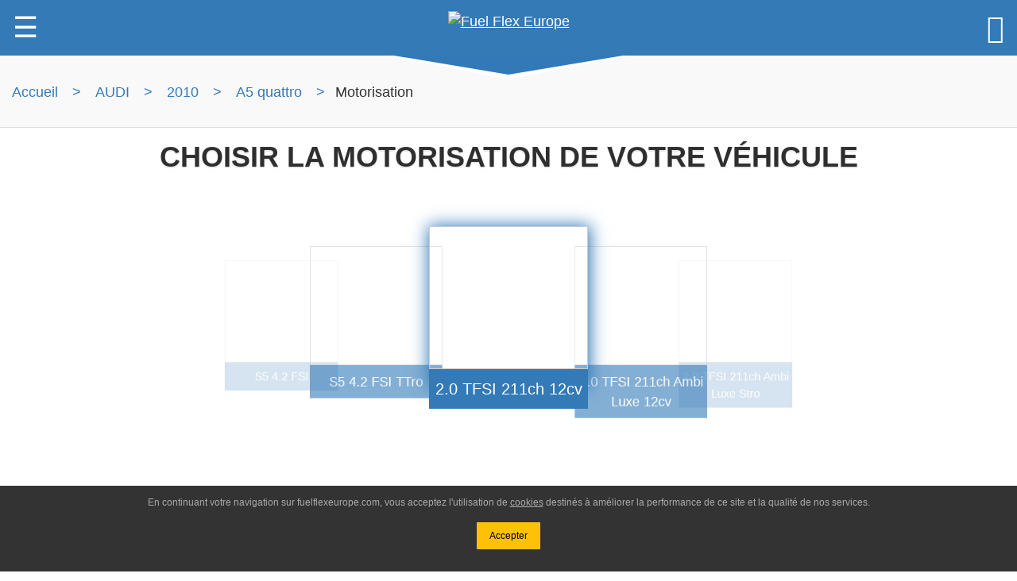

--- FILE ---
content_type: text/html; charset=UTF-8
request_url: https://fuelflexeurope.com/recherche-par-vehicule/audi/2010/A5+quattro/
body_size: 25014
content:
<!doctype html>
<html lang="fr-FR">
<head prefix="og: http://ogp.me/ns# fb: http://ogp.me/ns/fb# product: http://ogp.me/ns/product#">
		<script async src="https://www.googletagmanager.com/gtag/js?id=UA-126828578-1"></script>
	<script>
	window.dataLayer = window.dataLayer || [];
	function gtag(){dataLayer.push(arguments);}
	gtag('js', new Date());
	gtag('config', 'UA-126828578-1');
	</script>
		<meta charset="UTF-8">
	<meta name="viewport" content="width=device-width, initial-scale=1">
	<title>Kit Flex Fuel E85 audi A5+quattro de l'année 2010 - Fuel Flex Europe</title>
	<meta name="description" content="Choisir le motorisation pour votre vehicule audi A5+quattro de l'année 2010 afin de connaitre la compatibilité de votre kit Flex Fuel E85">
	<link rel="canonical" href="https://fuelflexeurope.com/recherche-par-vehicule/audi/2010/A5+quattro/">
	<meta name="generator" content="fuelflexeurope 2.0.0" />
	<meta name='copyright' content='Fuel Flex Europe'>
	<meta name='language' content='fr_FR'>
	<meta name="google-site-verification" content="Feq-ytJqVTO1hd9M_odUZvabqk9G2BjOsYYgyXdP4Ic">
	
<meta name="twitter:card" content="product">

<meta name="twitter:site" content="@EuropeFlex">

<meta name="twitter:title" content="Kit Flex Fuel E85 audi A5+quattro de l'année 2010 - Fuel Flex Europe">

<meta name="twitter:description" content="Choisir le motorisation pour votre vehicule audi A5+quattro de l'année 2010 afin de connaitre la compatibilité de votre kit Flex Fuel E85">

<meta name="twitter:player" content="https://www.youtube.com/watch?v=ZoVrw33BE10">

<meta name="twitter:image" content="https://fuelflexeurope.com/images-kit-flex-fuel-e85-audi-size-500x500.jpg/">

<meta name="twitter:creator" content="@EuropeFlex" />

	


<meta property="og:type" content="product.group">

<meta property="og:title" content="Kit Flex Fuel E85 audi A5+quattro de l'année 2010 - Fuel Flex Europe">

<meta property="og:description" content="Choisir le motorisation pour votre vehicule audi A5+quattro de l'année 2010 afin de connaitre la compatibilité de votre kit Flex Fuel E85" />

<meta property="og:locale" content="fr_FR" />

<meta property="og:video" content="https://www.youtube.com/watch?v=ZoVrw33BE10">

<meta property="fb:app_id" content="100028760973913" />

<meta property="og:site_name" content="Fuel Flex Europe | Kit E85" />

<meta property="og:url" content="https://fuelflexeurope.com/recherche-par-vehicule/audi/2010/A5+quattro/">

<meta property="og:image" content="https://fuelflexeurope.com/images-kit-flex-fuel-e85-audi-size-400x400.jpg/">

<meta property="og:image:alt" content="image Kit Flex Fuel E85 audi A5+quattro de l'année 2010 - Fuel Flex Europe">

	
<meta name="apple-mobile-web-app-title" content="Fuel Flex">

<meta name="apple-mobile-web-app-capable" content="yes">

<meta name='apple-touch-fullscreen' content='yes'>

<meta name="apple-mobile-web-app-status-bar-style" content="black">

<meta name='format-detection' content='telephone=no'>

<link rel="shortcut icon" href="https://fuelflexeurope.com/wp-content/themes/fuelflexeurope_2018/img/icons/favicon.ico" type="image/x-icon" />

<link rel="apple-touch-icon" href="https://fuelflexeurope.com/wp-content/themes/fuelflexeurope_2018/img/icons/apple-touch-icon.png" />

<link rel="apple-touch-icon" sizes="57x57" href="https://fuelflexeurope.com/wp-content/themes/fuelflexeurope_2018/img/icons/apple-touch-icon-57x57.png" />

<link rel="apple-touch-icon" sizes="72x72" href="https://fuelflexeurope.com/wp-content/themes/fuelflexeurope_2018/img/icons/apple-touch-icon-72x72.png" />

<link rel="apple-touch-icon" sizes="76x76" href="https://fuelflexeurope.com/wp-content/themes/fuelflexeurope_2018/img/icons/apple-touch-icon-76x76.png" />

<link rel="apple-touch-icon" sizes="114x114" href="https://fuelflexeurope.com/wp-content/themes/fuelflexeurope_2018/img/icons/apple-touch-icon-114x114.png" />

<link rel="apple-touch-icon" sizes="120x120" href="https://fuelflexeurope.com/wp-content/themes/fuelflexeurope_2018/img/icons/apple-touch-icon-120x120.png" />

<link rel="apple-touch-icon" sizes="144x144" href="https://fuelflexeurope.com/wp-content/themes/fuelflexeurope_2018/img/icons/apple-touch-icon-144x144.png" />

<link rel="apple-touch-icon" sizes="152x152" href="https://fuelflexeurope.com/wp-content/themes/fuelflexeurope_2018/img/icons/apple-touch-icon-152x152.png" />

<link rel="apple-touch-icon" sizes="180x180" href="https://fuelflexeurope.com/wp-content/themes/fuelflexeurope_2018/img/icons/apple-touch-icon-180x180.png" />

<link rel="apple-touch-icon" sizes="192x192" href="https://fuelflexeurope.com/wp-content/themes/fuelflexeurope_2018/img/icons/apple-touch-icon-192x192.png" />


	
	<link rel="manifest" href="/manifest.json">
	<link rel="manifest" href="/manifest.webmanifest">
	<link rel="manifest" href="/manifest.webapp">
  	
  	<meta name='robots' content='max-image-preview:large' />
<style id='wp-img-auto-sizes-contain-inline-css' type='text/css'>
img:is([sizes=auto i],[sizes^="auto," i]){contain-intrinsic-size:3000px 1500px}
/*# sourceURL=wp-img-auto-sizes-contain-inline-css */
</style>
<style id='wp-block-library-inline-css' type='text/css'>
:root{--wp-block-synced-color:#7a00df;--wp-block-synced-color--rgb:122,0,223;--wp-bound-block-color:var(--wp-block-synced-color);--wp-editor-canvas-background:#ddd;--wp-admin-theme-color:#007cba;--wp-admin-theme-color--rgb:0,124,186;--wp-admin-theme-color-darker-10:#006ba1;--wp-admin-theme-color-darker-10--rgb:0,107,160.5;--wp-admin-theme-color-darker-20:#005a87;--wp-admin-theme-color-darker-20--rgb:0,90,135;--wp-admin-border-width-focus:2px}@media (min-resolution:192dpi){:root{--wp-admin-border-width-focus:1.5px}}.wp-element-button{cursor:pointer}:root .has-very-light-gray-background-color{background-color:#eee}:root .has-very-dark-gray-background-color{background-color:#313131}:root .has-very-light-gray-color{color:#eee}:root .has-very-dark-gray-color{color:#313131}:root .has-vivid-green-cyan-to-vivid-cyan-blue-gradient-background{background:linear-gradient(135deg,#00d084,#0693e3)}:root .has-purple-crush-gradient-background{background:linear-gradient(135deg,#34e2e4,#4721fb 50%,#ab1dfe)}:root .has-hazy-dawn-gradient-background{background:linear-gradient(135deg,#faaca8,#dad0ec)}:root .has-subdued-olive-gradient-background{background:linear-gradient(135deg,#fafae1,#67a671)}:root .has-atomic-cream-gradient-background{background:linear-gradient(135deg,#fdd79a,#004a59)}:root .has-nightshade-gradient-background{background:linear-gradient(135deg,#330968,#31cdcf)}:root .has-midnight-gradient-background{background:linear-gradient(135deg,#020381,#2874fc)}:root{--wp--preset--font-size--normal:16px;--wp--preset--font-size--huge:42px}.has-regular-font-size{font-size:1em}.has-larger-font-size{font-size:2.625em}.has-normal-font-size{font-size:var(--wp--preset--font-size--normal)}.has-huge-font-size{font-size:var(--wp--preset--font-size--huge)}.has-text-align-center{text-align:center}.has-text-align-left{text-align:left}.has-text-align-right{text-align:right}.has-fit-text{white-space:nowrap!important}#end-resizable-editor-section{display:none}.aligncenter{clear:both}.items-justified-left{justify-content:flex-start}.items-justified-center{justify-content:center}.items-justified-right{justify-content:flex-end}.items-justified-space-between{justify-content:space-between}.screen-reader-text{border:0;clip-path:inset(50%);height:1px;margin:-1px;overflow:hidden;padding:0;position:absolute;width:1px;word-wrap:normal!important}.screen-reader-text:focus{background-color:#ddd;clip-path:none;color:#444;display:block;font-size:1em;height:auto;left:5px;line-height:normal;padding:15px 23px 14px;text-decoration:none;top:5px;width:auto;z-index:100000}html :where(.has-border-color){border-style:solid}html :where([style*=border-top-color]){border-top-style:solid}html :where([style*=border-right-color]){border-right-style:solid}html :where([style*=border-bottom-color]){border-bottom-style:solid}html :where([style*=border-left-color]){border-left-style:solid}html :where([style*=border-width]){border-style:solid}html :where([style*=border-top-width]){border-top-style:solid}html :where([style*=border-right-width]){border-right-style:solid}html :where([style*=border-bottom-width]){border-bottom-style:solid}html :where([style*=border-left-width]){border-left-style:solid}html :where(img[class*=wp-image-]){height:auto;max-width:100%}:where(figure){margin:0 0 1em}html :where(.is-position-sticky){--wp-admin--admin-bar--position-offset:var(--wp-admin--admin-bar--height,0px)}@media screen and (max-width:600px){html :where(.is-position-sticky){--wp-admin--admin-bar--position-offset:0px}}

/*# sourceURL=wp-block-library-inline-css */
</style><link rel='stylesheet' id='wc-blocks-style-css' href='https://fuelflexeurope.com/wp-content/plugins/woocommerce/assets/client/blocks/wc-blocks.css'  media='all' />
<style id='global-styles-inline-css' type='text/css'>
:root{--wp--preset--aspect-ratio--square: 1;--wp--preset--aspect-ratio--4-3: 4/3;--wp--preset--aspect-ratio--3-4: 3/4;--wp--preset--aspect-ratio--3-2: 3/2;--wp--preset--aspect-ratio--2-3: 2/3;--wp--preset--aspect-ratio--16-9: 16/9;--wp--preset--aspect-ratio--9-16: 9/16;--wp--preset--color--black: #000000;--wp--preset--color--cyan-bluish-gray: #abb8c3;--wp--preset--color--white: #ffffff;--wp--preset--color--pale-pink: #f78da7;--wp--preset--color--vivid-red: #cf2e2e;--wp--preset--color--luminous-vivid-orange: #ff6900;--wp--preset--color--luminous-vivid-amber: #fcb900;--wp--preset--color--light-green-cyan: #7bdcb5;--wp--preset--color--vivid-green-cyan: #00d084;--wp--preset--color--pale-cyan-blue: #8ed1fc;--wp--preset--color--vivid-cyan-blue: #0693e3;--wp--preset--color--vivid-purple: #9b51e0;--wp--preset--gradient--vivid-cyan-blue-to-vivid-purple: linear-gradient(135deg,rgb(6,147,227) 0%,rgb(155,81,224) 100%);--wp--preset--gradient--light-green-cyan-to-vivid-green-cyan: linear-gradient(135deg,rgb(122,220,180) 0%,rgb(0,208,130) 100%);--wp--preset--gradient--luminous-vivid-amber-to-luminous-vivid-orange: linear-gradient(135deg,rgb(252,185,0) 0%,rgb(255,105,0) 100%);--wp--preset--gradient--luminous-vivid-orange-to-vivid-red: linear-gradient(135deg,rgb(255,105,0) 0%,rgb(207,46,46) 100%);--wp--preset--gradient--very-light-gray-to-cyan-bluish-gray: linear-gradient(135deg,rgb(238,238,238) 0%,rgb(169,184,195) 100%);--wp--preset--gradient--cool-to-warm-spectrum: linear-gradient(135deg,rgb(74,234,220) 0%,rgb(151,120,209) 20%,rgb(207,42,186) 40%,rgb(238,44,130) 60%,rgb(251,105,98) 80%,rgb(254,248,76) 100%);--wp--preset--gradient--blush-light-purple: linear-gradient(135deg,rgb(255,206,236) 0%,rgb(152,150,240) 100%);--wp--preset--gradient--blush-bordeaux: linear-gradient(135deg,rgb(254,205,165) 0%,rgb(254,45,45) 50%,rgb(107,0,62) 100%);--wp--preset--gradient--luminous-dusk: linear-gradient(135deg,rgb(255,203,112) 0%,rgb(199,81,192) 50%,rgb(65,88,208) 100%);--wp--preset--gradient--pale-ocean: linear-gradient(135deg,rgb(255,245,203) 0%,rgb(182,227,212) 50%,rgb(51,167,181) 100%);--wp--preset--gradient--electric-grass: linear-gradient(135deg,rgb(202,248,128) 0%,rgb(113,206,126) 100%);--wp--preset--gradient--midnight: linear-gradient(135deg,rgb(2,3,129) 0%,rgb(40,116,252) 100%);--wp--preset--font-size--small: 13px;--wp--preset--font-size--medium: 20px;--wp--preset--font-size--large: 36px;--wp--preset--font-size--x-large: 42px;--wp--preset--spacing--20: 0.44rem;--wp--preset--spacing--30: 0.67rem;--wp--preset--spacing--40: 1rem;--wp--preset--spacing--50: 1.5rem;--wp--preset--spacing--60: 2.25rem;--wp--preset--spacing--70: 3.38rem;--wp--preset--spacing--80: 5.06rem;--wp--preset--shadow--natural: 6px 6px 9px rgba(0, 0, 0, 0.2);--wp--preset--shadow--deep: 12px 12px 50px rgba(0, 0, 0, 0.4);--wp--preset--shadow--sharp: 6px 6px 0px rgba(0, 0, 0, 0.2);--wp--preset--shadow--outlined: 6px 6px 0px -3px rgb(255, 255, 255), 6px 6px rgb(0, 0, 0);--wp--preset--shadow--crisp: 6px 6px 0px rgb(0, 0, 0);}:where(.is-layout-flex){gap: 0.5em;}:where(.is-layout-grid){gap: 0.5em;}body .is-layout-flex{display: flex;}.is-layout-flex{flex-wrap: wrap;align-items: center;}.is-layout-flex > :is(*, div){margin: 0;}body .is-layout-grid{display: grid;}.is-layout-grid > :is(*, div){margin: 0;}:where(.wp-block-columns.is-layout-flex){gap: 2em;}:where(.wp-block-columns.is-layout-grid){gap: 2em;}:where(.wp-block-post-template.is-layout-flex){gap: 1.25em;}:where(.wp-block-post-template.is-layout-grid){gap: 1.25em;}.has-black-color{color: var(--wp--preset--color--black) !important;}.has-cyan-bluish-gray-color{color: var(--wp--preset--color--cyan-bluish-gray) !important;}.has-white-color{color: var(--wp--preset--color--white) !important;}.has-pale-pink-color{color: var(--wp--preset--color--pale-pink) !important;}.has-vivid-red-color{color: var(--wp--preset--color--vivid-red) !important;}.has-luminous-vivid-orange-color{color: var(--wp--preset--color--luminous-vivid-orange) !important;}.has-luminous-vivid-amber-color{color: var(--wp--preset--color--luminous-vivid-amber) !important;}.has-light-green-cyan-color{color: var(--wp--preset--color--light-green-cyan) !important;}.has-vivid-green-cyan-color{color: var(--wp--preset--color--vivid-green-cyan) !important;}.has-pale-cyan-blue-color{color: var(--wp--preset--color--pale-cyan-blue) !important;}.has-vivid-cyan-blue-color{color: var(--wp--preset--color--vivid-cyan-blue) !important;}.has-vivid-purple-color{color: var(--wp--preset--color--vivid-purple) !important;}.has-black-background-color{background-color: var(--wp--preset--color--black) !important;}.has-cyan-bluish-gray-background-color{background-color: var(--wp--preset--color--cyan-bluish-gray) !important;}.has-white-background-color{background-color: var(--wp--preset--color--white) !important;}.has-pale-pink-background-color{background-color: var(--wp--preset--color--pale-pink) !important;}.has-vivid-red-background-color{background-color: var(--wp--preset--color--vivid-red) !important;}.has-luminous-vivid-orange-background-color{background-color: var(--wp--preset--color--luminous-vivid-orange) !important;}.has-luminous-vivid-amber-background-color{background-color: var(--wp--preset--color--luminous-vivid-amber) !important;}.has-light-green-cyan-background-color{background-color: var(--wp--preset--color--light-green-cyan) !important;}.has-vivid-green-cyan-background-color{background-color: var(--wp--preset--color--vivid-green-cyan) !important;}.has-pale-cyan-blue-background-color{background-color: var(--wp--preset--color--pale-cyan-blue) !important;}.has-vivid-cyan-blue-background-color{background-color: var(--wp--preset--color--vivid-cyan-blue) !important;}.has-vivid-purple-background-color{background-color: var(--wp--preset--color--vivid-purple) !important;}.has-black-border-color{border-color: var(--wp--preset--color--black) !important;}.has-cyan-bluish-gray-border-color{border-color: var(--wp--preset--color--cyan-bluish-gray) !important;}.has-white-border-color{border-color: var(--wp--preset--color--white) !important;}.has-pale-pink-border-color{border-color: var(--wp--preset--color--pale-pink) !important;}.has-vivid-red-border-color{border-color: var(--wp--preset--color--vivid-red) !important;}.has-luminous-vivid-orange-border-color{border-color: var(--wp--preset--color--luminous-vivid-orange) !important;}.has-luminous-vivid-amber-border-color{border-color: var(--wp--preset--color--luminous-vivid-amber) !important;}.has-light-green-cyan-border-color{border-color: var(--wp--preset--color--light-green-cyan) !important;}.has-vivid-green-cyan-border-color{border-color: var(--wp--preset--color--vivid-green-cyan) !important;}.has-pale-cyan-blue-border-color{border-color: var(--wp--preset--color--pale-cyan-blue) !important;}.has-vivid-cyan-blue-border-color{border-color: var(--wp--preset--color--vivid-cyan-blue) !important;}.has-vivid-purple-border-color{border-color: var(--wp--preset--color--vivid-purple) !important;}.has-vivid-cyan-blue-to-vivid-purple-gradient-background{background: var(--wp--preset--gradient--vivid-cyan-blue-to-vivid-purple) !important;}.has-light-green-cyan-to-vivid-green-cyan-gradient-background{background: var(--wp--preset--gradient--light-green-cyan-to-vivid-green-cyan) !important;}.has-luminous-vivid-amber-to-luminous-vivid-orange-gradient-background{background: var(--wp--preset--gradient--luminous-vivid-amber-to-luminous-vivid-orange) !important;}.has-luminous-vivid-orange-to-vivid-red-gradient-background{background: var(--wp--preset--gradient--luminous-vivid-orange-to-vivid-red) !important;}.has-very-light-gray-to-cyan-bluish-gray-gradient-background{background: var(--wp--preset--gradient--very-light-gray-to-cyan-bluish-gray) !important;}.has-cool-to-warm-spectrum-gradient-background{background: var(--wp--preset--gradient--cool-to-warm-spectrum) !important;}.has-blush-light-purple-gradient-background{background: var(--wp--preset--gradient--blush-light-purple) !important;}.has-blush-bordeaux-gradient-background{background: var(--wp--preset--gradient--blush-bordeaux) !important;}.has-luminous-dusk-gradient-background{background: var(--wp--preset--gradient--luminous-dusk) !important;}.has-pale-ocean-gradient-background{background: var(--wp--preset--gradient--pale-ocean) !important;}.has-electric-grass-gradient-background{background: var(--wp--preset--gradient--electric-grass) !important;}.has-midnight-gradient-background{background: var(--wp--preset--gradient--midnight) !important;}.has-small-font-size{font-size: var(--wp--preset--font-size--small) !important;}.has-medium-font-size{font-size: var(--wp--preset--font-size--medium) !important;}.has-large-font-size{font-size: var(--wp--preset--font-size--large) !important;}.has-x-large-font-size{font-size: var(--wp--preset--font-size--x-large) !important;}
/*# sourceURL=global-styles-inline-css */
</style>

<style id='classic-theme-styles-inline-css' type='text/css'>
/*! This file is auto-generated */
.wp-block-button__link{color:#fff;background-color:#32373c;border-radius:9999px;box-shadow:none;text-decoration:none;padding:calc(.667em + 2px) calc(1.333em + 2px);font-size:1.125em}.wp-block-file__button{background:#32373c;color:#fff;text-decoration:none}
/*# sourceURL=/wp-includes/css/classic-themes.min.css */
</style>
<script type="text/javascript" id="WCPAY_ASSETS-js-extra">
/* <![CDATA[ */
var wcpayAssets = {"url":"https://fuelflexeurope.com/wp-content/plugins/woocommerce-payments/dist/"};
//# sourceURL=WCPAY_ASSETS-js-extra
/* ]]> */
</script>
	<noscript><style>.woocommerce-product-gallery{ opacity: 1 !important; }</style></noscript>
	<style type="text/css">.recentcomments a{display:inline !important;padding:0 !important;margin:0 !important;}</style>  	<style>
  	html{box-sizing:border-box;-ms-text-size-adjust:100%;-webkit-text-size-adjust:100%;overflow-x:hidden}*,*:before,*:after{box-sizing:inherit}
html,body{font-family:Verdana,sans-serif;font-size:20px;line-height:1.5;color:rgba(0,0,0,.8)}
body{margin:0}
article,aside,details,figcaption,figure,footer,header,main,menu,nav,section,summary{display:block}
audio,canvas,progress,video{display:inline-block}progress{vertical-align:baseline}
audio:not([controls]){display:none;height:0}[hidden],template{display:none}
a{background-color:transparent;-webkit-text-decoration-skip:objects}
a:active,a:hover{outline-width:0}abbr[title]{border-bottom:none;text-decoration:underline;text-decoration:underline dotted}
dfn{font-style:italic}mark{background:#ff0;color:#000}
small{font-size:80%}sub,sup{font-size:75%;line-height:0;position:relative;vertical-align:baseline}
sub{bottom:-0.25em}sup{top:-0.5em}figure{margin:1em 40px}img{border-style:none}svg:not(:root){overflow:hidden}
code,kbd,pre,samp{font-family:monospace,monospace;font-size:1em}hr{box-sizing:content-box;height:0;overflow:visible}
button,input,select,textarea{font:inherit;margin:0}optgroup{font-weight:bold}
button,input{overflow:visible}button,select{text-transform:none}
button,html [type=button],[type=reset],[type=submit]{-webkit-appearance:button}
button::-moz-focus-inner, [type=button]::-moz-focus-inner, [type=reset]::-moz-focus-inner, [type=submit]::-moz-focus-inner{border-style:none;padding:0}
button:-moz-focusring, [type=button]:-moz-focusring, [type=reset]:-moz-focusring, [type=submit]:-moz-focusring{outline:1px dotted ButtonText}
fieldset{border:1px solid #c0c0c0;margin:0 2px;padding:.35em .625em .75em}
legend{color:inherit;display:table;max-width:100%;padding:0;white-space:normal}textarea{overflow:auto}
[type=checkbox],[type=radio]{padding:0}
[type=number]::-webkit-inner-spin-button,[type=number]::-webkit-outer-spin-button{height:auto}
[type=search]{-webkit-appearance:textfield;outline-offset:-2px}
[type=search]::-webkit-search-cancel-button,[type=search]::-webkit-search-decoration{-webkit-appearance:none}
::-webkit-input-placeholder{color:inherit;opacity:0.54}
::-webkit-file-upload-button{-webkit-appearance:button;font:inherit}
h1{font-size:36px}h2{font-size:30px}h3{font-size:24px}h4{font-size:20px}h5{font-size:18px}h6{font-size:16px}.fuelflex-serif{font-family:serif}
h1,h2,h3,h4,h5,h6{font-family:"Segoe UI",Arial,sans-serif;font-weight:400;margin:10px 0}.fuelflex-wide{letter-spacing:4px}
hr{border:0;border-top:1px solid #eee;margin:20px 0}
.fuelflex-image{max-width:100%;height:auto}img{vertical-align:middle}a{color:inherit}
.fuelflex-table,.fuelflex-table-all{border-collapse:collapse;border-spacing:0;width:100%;display:table}.fuelflex-table-all{border:1px solid #ccc}
.fuelflex-bordered tr,.fuelflex-table-all tr{border-bottom:1px solid #ddd}.fuelflex-striped tbody tr:nth-child(even){background-color:#f1f1f1}
.fuelflex-table-all tr:nth-child(odd){background-color:#fff}.fuelflex-table-all tr:nth-child(even){background-color:#f1f1f1}
.fuelflex-hoverable tbody tr:hover,.fuelflex-ul.fuelflex-hoverable li:hover{background-color:#ccc}.fuelflex-centered tr th,.fuelflex-centered tr td{text-align:center}
.fuelflex-table td,.fuelflex-table th,.fuelflex-table-all td,.fuelflex-table-all th{padding:8px 8px;display:table-cell;text-align:left;vertical-align:top}
.fuelflex-table th:first-child,.fuelflex-table td:first-child,.fuelflex-table-all th:first-child,.fuelflex-table-all td:first-child{padding-left:16px}
.fuelflex-btn,.fuelflex-button{border:none;display:inline-block;padding:8px 16px;vertical-align:middle;overflow:hidden;text-decoration:none;color:inherit;background-color:inherit;text-align:center;cursor:pointer;white-space:nowrap}
.fuelflex-btn:hover{box-shadow:0 8px 16px 0 rgba(0,0,0,0.2),0 6px 20px 0 rgba(0,0,0,0.19)}
.fuelflex-btn,.fuelflex-button{-webkit-touch-callout:none;-webkit-user-select:none;-khtml-user-select:none;-moz-user-select:none;-ms-user-select:none;user-select:none}   
.fuelflex-disabled,.fuelflex-btn:disabled,.fuelflex-button:disabled{cursor:not-allowed;opacity:0.3}.fuelflex-disabled *,:disabled *{pointer-events:none}
.fuelflex-btn.fuelflex-disabled:hover,.fuelflex-btn:disabled:hover{box-shadow:none}
.fuelflex-badge,.fuelflex-tag{background-color:#000;color:#fff;display:inline-block;padding-left:8px;padding-right:8px;text-align:center}.fuelflex-badge{border-radius:50%}
.fuelflex-ul{list-style-type:none;padding:0;margin:0}.fuelflex-ul li{padding:8px 16px;border-bottom:1px solid #ddd}.fuelflex-ul li:last-child{border-bottom:none}
.fuelflex-tooltip,.fuelflex-display-container{position:relative}.fuelflex-tooltip .fuelflex-text{display:none}.fuelflex-tooltip:hover .fuelflex-text{display:inline-block}
.fuelflex-ripple:active{opacity:0.5}.fuelflex-ripple{transition:opacity 0s}
.fuelflex-input{padding:8px;display:block;border:none;border-bottom:1px solid #ccc;width:100%}
.fuelflex-select{padding:9px 0;width:100%;border:none;border-bottom:1px solid #ccc}
.fuelflex-dropdown-click,.fuelflex-dropdown-hover{position:relative;display:inline-block;cursor:pointer}
.fuelflex-dropdown-hover:hover .fuelflex-dropdown-content{display:block}
.fuelflex-dropdown-hover:first-child,.fuelflex-dropdown-click:hover{background-color:#ccc;color:#000}
.fuelflex-dropdown-hover:hover > .fuelflex-button:first-child,.fuelflex-dropdown-click:hover > .fuelflex-button:first-child{background-color:#ccc;color:#000}
.fuelflex-dropdown-content{cursor:auto;color:#000;background-color:#fff;display:none;position:absolute;min-width:160px;margin:0;padding:0;z-index:1}
.fuelflex-check,.fuelflex-radio{width:24px;height:24px;position:relative;top:6px}
.fuelflex-sidebar{height:100%;width:100%;max-width:400px;background-color:#fff;position:fixed!important;z-index:1;overflow:auto}
.fuelflex-bar-block .fuelflex-dropdown-hover,.fuelflex-bar-block .fuelflex-dropdown-click{width:100%}
.fuelflex-bar-block .fuelflex-dropdown-hover .fuelflex-dropdown-content,.fuelflex-bar-block .fuelflex-dropdown-click .fuelflex-dropdown-content{min-width:100%}
.fuelflex-bar-block .fuelflex-dropdown-hover .fuelflex-button,.fuelflex-bar-block .fuelflex-dropdown-click .fuelflex-button{width:100%;text-align:left;padding:8px 16px}
.fuelflex-main,#main{transition:margin-left .4s}
.fuelflex-modal{z-index:3;display:none;padding-top:100px;position:fixed;left:0;top:0;width:100%;height:100%;overflow:auto;background-color:rgb(0,0,0);background-color:rgba(0,0,0,0.4)}
.fuelflex-modal-content{margin:auto;background-color:#fff;position:relative;padding:0;outline:0;width:600px}
.fuelflex-bar{width:100%;overflow:hidden}.fuelflex-center .fuelflex-bar{display:inline-block;width:auto}
.fuelflex-bar .fuelflex-bar-item{padding:8px 16px;float:left;width:auto;border:none;display:block;outline:0}
.fuelflex-bar .fuelflex-dropdown-hover,.fuelflex-bar .fuelflex-dropdown-click{position:static;float:left}
.fuelflex-bar .fuelflex-button{white-space:normal}
.fuelflex-bar-block .fuelflex-bar-item{width:100%;display:block;padding:8px 16px;text-align:left;border:none;outline:none;white-space:normal;float:none;outline:0}
.fuelflex-bar-block.fuelflex-center .fuelflex-bar-item{text-align:center}.fuelflex-block{display:block;width:100%}
.fuelflex-responsive{display:block;overflow-x:auto}
.fuelflex-container:after,.fuelflex-container:before,.fuelflex-panel:after,.fuelflex-panel:before,.fuelflex-row:after,.fuelflex-row:before,.fuelflex-row-padding:after,.fuelflex-row-padding:before,
.fuelflex-cell-row:before,.fuelflex-cell-row:after,.fuelflex-clear:after,.fuelflex-clear:before,.fuelflex-bar:before,.fuelflex-bar:after{content:"";display:table;clear:both}
.fuelflex-col,.fuelflex-half,.fuelflex-third,.fuelflex-twothird,.fuelflex-threequarter,.fuelflex-quarter{float:left;width:100%}
.fuelflex-col.s1{width:8.33333%}.fuelflex-col.s2{width:16.66666%}.fuelflex-col.s3{width:24.99999%}.fuelflex-col.s4{width:33.33333%}
.fuelflex-col.s5{width:41.66666%}.fuelflex-col.s6{width:49.99999%}.fuelflex-col.s7{width:58.33333%}.fuelflex-col.s8{width:66.66666%}
.fuelflex-col.s9{width:74.99999%}.fuelflex-col.s10{width:83.33333%}.fuelflex-col.s11{width:91.66666%}.fuelflex-col.s12{width:99.99999%}
@media (min-width:601px){.fuelflex-col.m1{width:8.33333%}.fuelflex-col.m2{width:16.66666%}.fuelflex-col.m3,.fuelflex-quarter{width:24.99999%}.fuelflex-col.m4,.fuelflex-third{width:33.33333%}
.fuelflex-col.m5{width:41%}.fuelflex-col.m6,.fuelflex-half{width:47%}.fuelflex-col.m7{width:58%}.fuelflex-col.m8,.fuelflex-twothird{width:66%}
.fuelflex-col.m9,.fuelflex-threequarter{width:74.99999%}.fuelflex-col.m10{width:83.33333%}.fuelflex-col.m11{width:91.66666%}.fuelflex-col.m12{width:99.99999%}}
@media (min-width:993px){.fuelflex-col.l1{width:8.33333%}.fuelflex-col.l2{width:16.66666%}.fuelflex-col.l3{width:24.99999%}.fuelflex-col.l4{width:33.33333%}
.fuelflex-col.l5{width:41.66666%}.fuelflex-col.l6{width:49.99999%}.fuelflex-col.l7{width:58.33333%}.fuelflex-col.l8{width:66.66666%}
.fuelflex-col.l9{width:74.99999%}.fuelflex-col.l10{width:83.33333%}.fuelflex-col.l11{width:91.66666%}.fuelflex-col.l12{width:99.99999%}}
.fuelflex-content{max-width:1080px;margin:auto}.fuelflex-rest{overflow:hidden}
.fuelflex-cell-row{display:table;width:100%}.fuelflex-cell{display:table-cell}
.fuelflex-cell-top{vertical-align:top}.fuelflex-cell-middle{vertical-align:middle}.fuelflex-cell-bottom{vertical-align:bottom}
.fuelflex-hide{display:none!important}.fuelflex-show-block,.fuelflex-show{display:block!important}.fuelflex-show-inline-block{display:inline-block!important}
@media (max-width:600px){.fuelflex-modal-content{margin:0 10px;width:auto!important}.fuelflex-modal{padding-top:30px}
.fuelflex-dropdown-hover.fuelflex-mobile .fuelflex-dropdown-content,.fuelflex-dropdown-click.fuelflex-mobile .fuelflex-dropdown-content{position:relative}	
.fuelflex-hide-small{display:none!important}.fuelflex-mobile{display:block;width:100%!important}.fuelflex-bar-item.fuelflex-mobile,.fuelflex-dropdown-hover.fuelflex-mobile,.fuelflex-dropdown-click.fuelflex-mobile{text-align:center}
.fuelflex-dropdown-hover.fuelflex-mobile,.fuelflex-dropdown-hover.fuelflex-mobile .fuelflex-btn,.fuelflex-dropdown-hover.fuelflex-mobile .fuelflex-button,.fuelflex-dropdown-click.fuelflex-mobile,.fuelflex-dropdown-click.fuelflex-mobile .fuelflex-btn,.fuelflex-dropdown-click.fuelflex-mobile .fuelflex-button{width:100%}}
@media (max-width:768px){.fuelflex-modal-content{width:500px}.fuelflex-modal{padding-top:50px}}
@media (min-width:993px){.fuelflex-modal-content{width:900px}.fuelflex-hide-large{display:none!important}.fuelflex-sidebar.fuelflex-collapse{display:block!important}}
@media (max-width:992px) and (min-width:601px){.fuelflex-hide-medium{display:none!important}}
@media (max-width:992px){.fuelflex-sidebar.fuelflex-collapse{display:none}.fuelflex-main{margin-left:0!important;margin-right:0!important}}
.fuelflex-top,.fuelflex-bottom{position:fixed;width:100%;z-index:1}.fuelflex-top{top:0}.fuelflex-bottom{bottom:0}
.fuelflex-overlay{position:fixed;display:none;width:100%;height:100%;top:0;left:0;right:0;bottom:0;background-color:rgba(0,0,0,0.5);z-index:2}
.fuelflex-display-topleft{position:absolute;left:0;top:0}.fuelflex-display-topright{position:absolute;right:0;top:0}
.fuelflex-display-bottomleft{position:absolute;left:0;bottom:0}.fuelflex-display-bottomright{position:absolute;right:0;bottom:0}
.fuelflex-display-middle{position:absolute;top:50%;left:50%;transform:translate(-50%,-50%);-ms-transform:translate(-50%,-50%)}
.fuelflex-display-left{position:absolute;top:50%;left:0%;transform:translate(0%,-50%);-ms-transform:translate(-0%,-50%)}
.fuelflex-display-right{position:absolute;top:50%;right:0%;transform:translate(0%,-50%);-ms-transform:translate(0%,-50%)}
.fuelflex-display-topmiddle{position:absolute;left:50%;top:0;transform:translate(-50%,0%);-ms-transform:translate(-50%,0%)}
.fuelflex-display-bottommiddle{position:absolute;left:50%;bottom:0;transform:translate(-50%,0%);-ms-transform:translate(-50%,0%)}
.fuelflex-display-container:hover .fuelflex-display-hover{display:block}.fuelflex-display-container:hover span.fuelflex-display-hover{display:inline-block}.fuelflex-display-hover{display:none}
.fuelflex-display-position{position:absolute}
.fuelflex-circle{border-radius:50%}
.fuelflex-round-small{border-radius:2px}.fuelflex-round,.fuelflex-round-medium{border-radius:4px}.fuelflex-round-large{border-radius:8px}.fuelflex-round-xlarge{border-radius:16px}.fuelflex-round-xxlarge{border-radius:32px}
.fuelflex-row-padding,.fuelflex-row-padding>.fuelflex-half,.fuelflex-row-padding>.fuelflex-third,.fuelflex-row-padding>.fuelflex-twothird,.fuelflex-row-padding>.fuelflex-threequarter,.fuelflex-row-padding>.fuelflex-quarter,.fuelflex-row-padding>.fuelflex-col{padding:0 8px}
.fuelflex-container,.fuelflex-panel{padding:0.01em 16px}.fuelflex-panel{margin-top:16px;margin-bottom:16px}
.fuelflex-code,.fuelflex-codespan{font-family:Consolas,"courier new";font-size:16px}
.fuelflex-code{width:auto;background-color:#fff;padding:8px 12px;border-left:4px solid #4CAF50;word-wrap:break-word}
.fuelflex-codespan{color:crimson;background-color:#f1f1f1;padding-left:4px;padding-right:4px;font-size:110%}
.fuelflex-card,.fuelflex-card-2{box-shadow:0 2px 5px 0 rgba(0,0,0,0.16),0 2px 10px 0 rgba(0,0,0,0.12)}
.fuelflex-card-4,.fuelflex-hover-shadow:hover{box-shadow:0 4px 10px 0 rgba(0,0,0,0.2),0 4px 20px 0 rgba(0,0,0,0.19)}
.fuelflex-spin{animation:fuelflex-spin 2s infinite linear}@keyframes fuelflex-spin{0%{transform:rotate(0deg)}100%{transform:rotate(359deg)}}
.fuelflex-animate-fading{animation:fading 10s infinite}@keyframes fading{0%{opacity:0}50%{opacity:1}100%{opacity:0}}
.fuelflex-animate-opacity{animation:opac 0.8s}@keyframes opac{from{opacity:0} to{opacity:1}}
.fuelflex-animate-top{position:relative;animation:animatetop 0.4s}@keyframes animatetop{from{top:-300px;opacity:0} to{top:0;opacity:1}}
.fuelflex-animate-left{position:relative;animation:animateleft 0.4s}@keyframes animateleft{from{left:-300px;opacity:0} to{left:0;opacity:1}}
.fuelflex-animate-right{position:relative;animation:animateright 0.4s}@keyframes animateright{from{right:-300px;opacity:0} to{right:0;opacity:1}}
.fuelflex-animate-bottom{position:relative;animation:animatebottom 0.4s}@keyframes animatebottom{from{bottom:-300px;opacity:0} to{bottom:0;opacity:1}}
.fuelflex-animate-zoom {animation:animatezoom 0.6s}@keyframes animatezoom{from{transform:scale(0)} to{transform:scale(1)}}
.fuelflex-animate-input{transition:width 0.4s ease-in-out}.fuelflex-animate-input:focus{width:100%!important}
.fuelflex-opacity,.fuelflex-hover-opacity:hover{opacity:0.60}.fuelflex-opacity-off,.fuelflex-hover-opacity-off:hover{opacity:1}
.fuelflex-opacity-max{opacity:0.25}.fuelflex-opacity-min{opacity:0.75}
.fuelflex-greyscale-max,.fuelflex-grayscale-max,.fuelflex-hover-greyscale:hover,.fuelflex-hover-grayscale:hover{filter:grayscale(100%)}
.fuelflex-greyscale,.fuelflex-grayscale{filter:grayscale(75%)}.fuelflex-greyscale-min,.fuelflex-grayscale-min{filter:grayscale(50%)}
.fuelflex-sepia{filter:sepia(75%)}.fuelflex-sepia-max,.fuelflex-hover-sepia:hover{filter:sepia(100%)}.fuelflex-sepia-min{filter:sepia(50%)}
.fuelflex-tiny{font-size:10px!important}.fuelflex-small{font-size:12px!important}.fuelflex-medium{font-size:15px!important}.fuelflex-large{font-size:18px!important}
.fuelflex-xlarge{font-size:24px!important}.fuelflex-xxlarge{font-size:36px!important}.fuelflex-xxxlarge{font-size:48px!important}.fuelflex-jumbo{font-size:64px!important}
.fuelflex-left-align{text-align:left!important}.fuelflex-right-align{text-align:right!important}.fuelflex-justify{text-align:justify!important}.fuelflex-center{text-align:center!important}
.fuelflex-border-0{border:0!important}.fuelflex-border{border:1px solid #ccc!important}
.fuelflex-border-top{border-top:1px solid #ccc!important}.fuelflex-border-bottom{border-bottom:1px solid #ccc!important}
.fuelflex-border-left{border-left:1px solid #ccc!important}.fuelflex-border-right{border-right:1px solid #ccc!important}
.fuelflex-topbar{border-top:6px solid #ccc!important}.fuelflex-bottombar{border-bottom:6px solid #ccc!important}
.fuelflex-leftbar{border-left:6px solid #ccc!important}.fuelflex-rightbar{border-right:6px solid #ccc!important}
.fuelflex-section,.fuelflex-code{margin-top:16px!important;margin-bottom:16px!important}
.fuelflex-margin{margin:16px!important}.fuelflex-margin-top{margin-top:16px!important}.fuelflex-margin-bottom{margin-bottom:16px!important}
.fuelflex-margin-left{margin-left:16px!important}.fuelflex-margin-right{margin-right:16px!important}
.fuelflex-padding-small{padding:4px 8px!important}.fuelflex-padding{padding:8px 16px!important}.fuelflex-padding-large{padding:12px 24px!important}
.fuelflex-padding-16{padding-top:16px!important;padding-bottom:16px!important}.fuelflex-padding-24{padding-top:24px!important;padding-bottom:24px!important}
.fuelflex-padding-32{padding-top:32px!important;padding-bottom:32px!important}.fuelflex-padding-48{padding-top:48px!important;padding-bottom:48px!important}
.fuelflex-padding-64{padding-top:64px!important;padding-bottom:64px!important}
.fuelflex-left{float:left!important}.fuelflex-right{float:right!important}
.fuelflex-button:hover{color:#000!important;background-color:#ccc!important}
.fuelflex-transparent,.fuelflex-hover-none:hover{background-color:transparent!important}
.fuelflex-hover-none:hover{box-shadow:none!important}
.fuelflex-white,.fuelflex-hover-white:hover{color:#000!important;background-color:#fff!important}
.fuelflex-blue,.fuelflex-hover-blue:hover{color:#fff!important;background-color:#337AB7!important}
.fuelflex-green,.fuelflex-hover-green:hover{color:#fff!important;background-color:#4CAF50!important}
.fuelflex-red,.fuelflex-hover-red:hover{color:#fff!important;background-color:#f44336!important}
.fuelflex-amber,.fuelflex-hover-amber:hover{color:#000!important;background-color:#ffc107!important}
.fuelflex-text-green{color:#4CAF50!important}.fuelflex-text-green:hover{color:#ffffff!important;background-color:#4CAF50!important}
.fuelflex-text-red{color:#f44336!important}.fuelflex-text-red:hover{color:#ffffff!important;background-color:#f44336!important}
.fuelflex-text-amber{color:#ffc107!important}.fuelflex-text-amber:hover{color:#ffffff!important;background-color:#ffc107!important}main{flex:1;margin-top:70px;width:100%}

small{font-size:55%}

/* MENU */

#fuel_flex_menu{display:none;z-index:1000}

.fuelflex-header-button{width:80px}

.fuelflex-menu-right{right:0}

.fuelflex-title-nav{text-shadow:0 2px 0 rgba(0,0,0,0.1);font-weight:700;text-transform:uppercase;font-size:20px;display:block;width:100%;padding:20px 15px;cursor:default}

.button-left,.button-right{font-size:30px;background:0 0;border:none;padding:9px;display:block;position:absolute;opacity:1;color:#fff}

.fuelflex-sidebar{width:100%;max-width:450px}

.button-right{right:0;-webkit-animation-name:turnRight;-webkit-animation-duration:1s;animation-name:turnRight;animation-duration:1s}

.button-left{left:0;-webkit-animation-name:turnLeft;-webkit-animation-duration:1s;animation-name:turnLeft;animation-duration:1s}

@-webkit-keyframes turnRight{0%{right:300px;opacity:0}100%{right:0;opacity:1;transform:rotate(360deg)}}

@keyframes turnRight{0%{right:300px;opacity:0}100%{right:0;opacity:1;transform:rotate(360deg)}}

@-webkit-keyframes turnLeft{0%{left:300px;opacity:0}100%{left:0;opacity:1;transform:rotate(-360deg)}}

@keyframes turnLeft{0%{left:300px;opacity:0}100%{left:0;opacity:1;transform:rotate(-360deg)}}

.fuelflex-sidebar-header{width:100%;height:auto;padding:5px 8px 10px;background:#19A24A}

.fuelflex-sidebar-header p{text-transform:uppercase;color:#fff;font-weight:700;font-size:25px;text-align:center;top:15px;position:relative;-webkit-animation-name:fade;-webkit-animation-duration:2s;animation-name:fade;animation-duration:2s}

@-webkit-keyframes fade{0%{opacity:0}100%{opacity:1}}@keyframes fade{0%{opacity:0}100%{opacity:1}}

.fuelflex-display-none{display:none}.fuelflex-loader-grid{width:80px;height:80px;margin:115px auto}

.fuelflex-loader-grid .fuelflex-loader{width:33%;height:33%;background-color:#337AB7;float:left;-webkit-animation:sk-cubeGridScaleDelay 1.3s infinite ease-in-out;animation:sk-cubeGridScaleDelay 1.3s infinite ease-in-out}

.fuelflex-loader-grid .cube1{-webkit-animation-delay:.2s;animation-delay:.2s}.fuelflex-loader-grid .cube2{-webkit-animation-delay:.3s;animation-delay:.3s}.fuelflex-loader-grid .cube3{-webkit-animation-delay:.4s;animation-delay:.4s}.fuelflex-loader-grid .cube4{-webkit-animation-delay:.1s;animation-delay:.1s}.fuelflex-loader-grid .cube5{-webkit-animation-delay:.2s;animation-delay:.2s}.fuelflex-loader-grid .cube6{-webkit-animation-delay:.3s;animation-delay:.3s}.fuelflex-loader-grid .cube7{-webkit-animation-delay:0s;animation-delay:0s}.fuelflex-loader-grid .cube8{-webkit-animation-delay:.1s;animation-delay:.1s}.fuelflex-loader-grid .cube9{-webkit-animation-delay:.2s;animation-delay:.2s}

@-webkit-keyframes sk-cubeGridScaleDelay{0%,100%,70%{-webkit-transform:scale3D(1,1,1);transform:scale3D(1,1,1)}35%{-webkit-transform:scale3D(0,0,1);transform:scale3D(0,0,1)}}

@keyframes sk-cubeGridScaleDelay{0%,100%,70%{-webkit-transform:scale3D(1,1,1);transform:scale3D(1,1,1)}35%{-webkit-transform:scale3D(0,0,1);transform:scale3D(0,0,1)}}

/* FIN MENU */

.fuel-flex-header{z-index:999;width:100%}

.triangle-bar-blue{position:absolute;display:block;right:0;left:0;margin:-1px auto;top:70px;width:0;height:0;border-style:solid;border-width:25px 150px 0;border-color:#3379b7 transparent transparent;line-height:0;_border-color:#3379b7 #000 #000 #000;_filter:progid:DXImageTransform.Microsoft.Chroma(color='#000000')}

.triangle-bar-white{position:absolute;display:block;right:0;left:0;margin:0 auto;top:70px;width:0;height:0;border-style:solid;border-width:30px 150px 0;border-color:#fff transparent transparent;line-height:0;_border-color:#fff #000 #000 #000;_filter:progid:DXImageTransform.Microsoft.Chroma(color='#000000')}

#logo{margin-top:14px;width:100%;max-width:200px;height:auto}

#website{font-size:1px;position:absolute;top:0;left:50%;transform:translateX(-50%);z-index:-99;color:#3379b7;text-shadow:unset}

.fuelflex-content{max-width:1150px!important;width:100%!important}

.fuelflex-padding-pourcent-5{padding:50px 10px}

.ffi-bg-blue{background-color:#337ab7;color:#fff}

.topRightRoundedBlue,.topRightRoundedGreen{position:relative;display:block;margin-bottom:-1px}

.topRightRoundedGreen{background-color:#337ab7}

footer{width:100%}

.topRightRoundedBlue,.social-link{background-color:#19A24A}

.text-white{color:#fff}

.button_share{padding:15px;border-radius:40px;border:5px solid #fff;margin:15px;font-size:35px;color:#fff}

.uppercase{text-transform:uppercase;font-size:36px;font-weight:700;text-shadow:0 2px 0 rgba(0,0,0,0.1)}

h3.uppercase{text-transform:uppercase;font-size:22px;font-weight:700;text-shadow:0 2px 0 rgba(0,0,0,0.1)}

.social-link > div{padding:20px}

.button_share:hover{border-radius:0;box-shadow:0 0 15px 0 #fff}

.share_twitter{background-color:#1DA1F2}

.share_facebook{background-color:#3D5998}

.share_gplus{background-color:#D6492E}

.share_linkedin{background-color:#0274B3}

.share_whatsapp{background-color:#2AB200}

.share_hangouts{background-color:#139A58}

.share_envelop{background-color:#0083FF}

.share_sms{background-color:#60F47A}

.get_link{background-color:#a9a9a9}

.fuelflex-textarea{resize:none}

.icon-rotate-45{filter:progid: DXImageTransform.Microsoft.BasicImage(rotation=0.5);-webkit-transform:rotate(45deg);-moz-transform:rotate(45deg);-ms-transform:rotate(45deg);-o-transform:rotate(45deg);transform:rotate(45deg);display:inline-block}

.valid-form{border:solid 3px green !important}

label.valid-form{border:none!important;color:green;font-size:14px}

label.valid-form:before{font-family:'icon-fuelflex'!important;content:'\ea10';margin-right:10px}

.error-form{border:solid 3px red !important}

input[type=tel],input[type=number]{padding:.7em;background-color:#f2f2f2;color:#43454b;outline:0;border:0;-webkit-appearance:none;box-sizing:border-box;font-weight:400;box-shadow:inset 0 1px 1px rgba(0,0,0,.125)}

#car-checkbox:not(:checked)+label+#car-content{display:none}

#form-message{width:100%}

#envoyer{margin-bottom:30px}

[type=checkbox],[type=radio]{-webkit-appearance:none;-moz-appearance:none;-ms-appearance:none;-o-appearance:none;appearance:none;position:relative;top:5px;right:0;bottom:0;left:0;height:25px;width:25px;-webkit-transition:all .15s ease-out 0;-moz-transition:all .15s ease-out 0;transition:all .15s ease-out 0;background:#f2f2f2;border:none;color:#fff;cursor:pointer;display:inline-block;margin:0 .5rem;outline:none;position:relative;z-index:0}

[type=checkbox]:hover,[type=radio]:hover{background:#ccc}

[type=checkbox]:checked,[type=radio]:checked{background:#337ab7}

[type=checkbox]:checked::before,[type=radio]:checked::before{height:25px;width:25px;position:absolute;content:'\2716';display:inline-block;font-size:16.6666666667px;text-align:center;line-height:25px}

[type=checkbox]:checked::after,[type=radio]:checked::after{-webkit-animation:click-wave .65s;-moz-animation:click-wave .65s;animation:click-wave .65s;background:#337ab7;content:'';display:block;position:relative;z-index:100}

[type=radio]{border-radius:50%}

[type=radio]::after{border-radius:50%}

.word-break{word-break:break-all}

.fuelflex-captation{font-size:60px;font-weight:bold}

.fuelflex-position-top{top:20%}

.fuelflex-kit-button{border-radius:20px;padding:15px;margin-top:25px;border:3px solid #fff;font-weight:700;text-transform:uppercase;width:100%;max-width:320px}

.fuelflex-menu-icons a, button{font-size:26px}

nav#fuel_flex_menu a.fuelflex-bar-item:last-of-type{margin-bottom:50px}

#cookie_set{position: fixed;bottom:0;z-index: 999;width: 100%;background-color: #333;color: #aaa;font-size: 60%}

p.prix-carburant span{font-size:25px;vertical-align:text-bottom}
p.prix-carburant i{font-size:15px}
p.prix-carburant small > span{font-size: 15px}/* {CSS} FONT FACE */
@font-face{font-family:'icon-fuelflex';src:url(https://fuelflexeurope.com/wp-content/themes/fuelflexeurope_2018/css/fonts/V3/fonts/icon-fuelflex.eot)format('eot'),url(https://fuelflexeurope.com/wp-content/themes/fuelflexeurope_2018/css/fonts/V3/fonts/icon-fuelflex.eot) format("embedded-opentype"),url(https://fuelflexeurope.com/wp-content/themes/fuelflexeurope_2018/css/fonts/V3/fonts/icon-fuelflex.woff) format("woff"),url(https://fuelflexeurope.com/wp-content/themes/fuelflexeurope_2018/css/fonts/V3/fonts/icon-fuelflex.svg) format("svg"),url(https://fuelflexeurope.com/wp-content/themes/fuelflexeurope_2018/css/fonts/V3/fonts/icon-fuelflex.ttf) format("truetype");font-weight:400;font-style:normal}
[class*="icon-fuelflex-"],[class^=icon-fuelflex-]{font-family:icon-fuelflex!important;speak:none;font-style:normal;font-weight:400;font-variant:normal;text-transform:none;line-height:1;-webkit-font-smoothing:antialiased;-moz-osx-font-smoothing:grayscale}.home-icons{color:#337AB7;font-size:3em;line-height:1.6em}i.menu-icon{position:relative;float:right;font-size:10px;padding:8px 0}.icon-fuelflex-google-plus3:before{content:"\ea8d"}.icon-fuelflex-hangouts:before{content:"\ea8e"}.icon-fuelflex-whatsapp:before{content:"\ea93"}.icon-fuelflex-youtube:before{content:"\ea9d"}.icon-fuelflex-linkedin:before{content:"\eac9"}.icon-fuelflex-linkedin2:before{content:"\eaca"}.icon-fuelflex-gas-station-man-v2:before{content:"\e907"}.icon-fuelflex-gas-pump-v2 .path1:before{content:"\e901";color:#010101}.icon-fuelflex-gas-pump-v2 .path2:before{content:"\e902";margin-left:-.7578125em;color:#000}.icon-fuelflex-X-v2-b:before{content:"\e903"}.icon-fuelflex-X-v2:before{content:"\e904"}.icon-fuelflex-gas-pump:before{content:"\e905"}.icon-fuelflex-gas-station-map:before{content:"\e906"}.icon-fuelflex-home:before{content:"\e900"}.icon-fuelflex-camera:before{content:"\e90f"}.icon-fuelflex-update:before{content:"\e923"}.icon-fuelflex-profile:before{content:"\e924"}.icon-fuelflex-qrcode:before{content:"\e938"}.icon-fuelflex-cart:before{content:"\e93a"}.icon-fuelflex-coin-euro:before{content:"\e93c"}.icon-fuelflex-credit-card:before{content:"\e93f"}.icon-fuelflex-phone:before{content:"\e942"}.icon-fuelflex-pushpin:before{content:"\e946"}.icon-fuelflex-location:before{content:"\e947"}.icon-fuelflex-clock:before{content:"\e94e"}.icon-fuelflex-calendar:before{content:"\e953"}.icon-fuelflex-printer:before{content:"\e954"}.icon-fuelflex-display:before{content:"\e956"}.icon-fuelflex-mobile:before{content:"\e958"}.icon-fuelflex-tablet:before{content:"\e95a"}.icon-fuelflex-bubble:before{content:"\e96b"}.icon-fuelflex-bubbles:before{content:"\e96c"}.icon-fuelflex-bubbles2:before{content:"\e96d"}.icon-fuelflex-bubbles4:before{content:"\e970"}.icon-fuelflex-user:before{content:"\e971"}.icon-fuelflex-users:before{content:"\e972"}.icon-fuelflex-user-check:before{content:"\e975"}.icon-fuelflex-lock:before{content:"\e98f"}.icon-fuelflex-unlocked:before{content:"\e990"}.icon-fuelflex-wrench:before{content:"\e991"}.icon-fuelflex-equalizer:before{content:"\e992"}.icon-fuelflex-equalizer2:before{content:"\e993"}.icon-fuelflex-cog:before{content:"\e994"}.icon-fuelflex-cogs:before{content:"\e995"}.icon-fuelflex-stats-dots:before{content:"\e99b"}.icon-fuelflex-switch:before{content:"\e9b6"}.icon-fuelflex-menu:before{content:"\e9bd"}.icon-fuelflex-menu3:before{content:"\e9bf"}.icon-fuelflex-menu4:before{content:"\e9c0"}.icon-fuelflex-earth:before{content:"\e9ca"}.icon-fuelflex-star-empty:before{content:"\e9d7"}.icon-fuelflex-star-half:before{content:"\e9d8"}.icon-fuelflex-star-full:before{content:"\e9d9"}.icon-fuelflex-smile:before{content:"\e9e1"}.icon-fuelflex-sad:before{content:"\e9e5"}.icon-fuelflex-wondering:before{content:"\e9fb"}.icon-fuelflex-point-right:before{content:"\ea04"}.icon-fuelflex-point-left:before{content:"\ea06"}.icon-fuelflex-warning:before{content:"\ea07"}.icon-fuelflex-notification:before{content:"\ea08"}.icon-fuelflex-question:before{content:"\ea09"}.icon-fuelflex-plus:before{content:"\ea0a"}.icon-fuelflex-minus:before{content:"\ea0b"}.icon-fuelflex-info:before{content:"\ea0c"}.icon-fuelflex-cancel-circle:before{content:"\ea0d"}.icon-fuelflex-blocked:before{content:"\ea0e"}.icon-fuelflex-cross:before{content:"\ea0f"}.icon-fuelflex-checkmark:before{content:"\ea10"}.icon-fuelflex-checkmark2:before{content:"\ea11"}.icon-fuelflex-loop:before{content:"\ea2d"}.icon-fuelflex-arrow-right:before{content:"\ea34"}.icon-fuelflex-arrow-left:before{content:"\ea38"}.icon-fuelflex-arrow-right2:before{content:"\ea3c"}.icon-fuelflex-arrow-left2:before{content:"\ea40"}.icon-fuelflex-circle-right:before{content:"\ea42"}.icon-fuelflex-circle-left:before{content:"\ea44"}.icon-fuelflex-tab:before{content:"\ea45"}.icon-fuelflex-google-plus:before{content:"\ea8b"}.icon-fuelflex-google-plus2:before{content:"\ea8c"}.icon-fuelflex-facebook:before{content:"\ea90"}.icon-fuelflex-facebook2:before{content:"\ea91"}.icon-fuelflex-twitter:before{content:"\ea96"}.icon-fuelflex-youtube2:before{content:"\ea9e"}.icon-fuelflex-appleinc:before{content:"\eabe"}.icon-fuelflex-android:before{content:"\eac0"}.icon-fuelflex-windows8:before{content:"\eac2"}.icon-fuelflex-paypal:before{content:"\ead8"}.icon-fuelflex-chrome:before{content:"\ead9"}.icon-fuelflex-firefox:before{content:"\eada"}.icon-fuelflex-edge:before{content:"\eadc"}.icon-fuelflex-safari:before{content:"\eadd"}.icon-fuelflex-opera:before{content:"\eade"}.icon-fuelflex-file-pdf:before{content:"\eadf"}.icon-fuelflex-html-five:before{content:"\eae4"}.icon-fuelflex-html-five2:before{content:"\eae5"}.icon-fuelflex-css3:before{content:"\eae6"}.icon-fuelflex-envelope-o:before{content:"\f003"}.icon-fuelflex-star:before{content:"\f005"}.icon-fuelflex-star-o:before{content:"\f006"}.icon-fuelflex-user2:before{content:"\f007"}.icon-fuelflex-check:before{content:"\f00c"}.icon-fuelflex-close:before{content:"\f00d"}.icon-fuelflex-power-off:before{content:"\f011"}.icon-fuelflex-signal:before{content:"\f012"}.icon-fuelflex-cog2:before{content:"\f013"}.icon-fuelflex-trash-o:before{content:"\f014"}.icon-fuelflex-home2:before{content:"\f015"}.icon-fuelflex-file-o:before{content:"\f016"}.icon-fuelflex-list-alt:before{content:"\f022"}.icon-fuelflex-lock2:before{content:"\f023"}.icon-fuelflex-print:before{content:"\f02f"}.icon-fuelflex-camera2:before{content:"\f030"}.icon-fuelflex-video-camera:before{content:"\f03d"}.icon-fuelflex-image:before{content:"\f03e"}.icon-fuelflex-map-marker:before{content:"\f041"}.icon-fuelflex-check-square-o:before{content:"\f046"}.icon-fuelflex-play:before{content:"\f04b"}.icon-fuelflex-chevron-left:before{content:"\f053"}.icon-fuelflex-chevron-left1:before{content:"\f05b"}.icon-fuelflex-chevron-right:before{content:"\f054"}.icon-fuelflex-plus-circle:before{content:"\f055"}.icon-fuelflex-minus-circle:before{content:"\f056"}.icon-fuelflex-times-circle:before{content:"\f057"}.icon-fuelflex-check-circle:before{content:"\f058"}.icon-fuelflex-question-circle:before{content:"\f059"}.icon-fuelflex-info-circle:before{content:"\f05a"}.icon-fuelflex-times-circle-o:before{content:"\f05c"}.icon-fuelflex-check-circle-o:before{content:"\f05d"}.icon-fuelflex-ban:before{content:"\f05e"}.icon-fuelflex-plus2:before{content:"\f067"}.icon-fuelflex-minus2:before{content:"\f068"}.icon-fuelflex-exclamation-circle:before{content:"\f06a"}.icon-fuelflex-exclamation-triangle:before{content:"\f071"}.icon-fuelflex-calendar2:before{content:"\f073"}.icon-fuelflex-comment:before{content:"\f075"}.icon-fuelflex-retweet:before{content:"\f079"}.icon-fuelflex-shopping-cart:before{content:"\f07a"}.icon-fuelflex-bar-chart:before{content:"\f080"}.icon-fuelflex-twitter-square:before{content:"\f081"}.icon-fuelflex-facebook-square:before{content:"\f082"}.icon-fuelflex-cogs2:before{content:"\f085"}.icon-fuelflex-comments:before{content:"\f086"}.icon-fuelflex-linkedin-square:before{content:"\f08c"}.icon-fuelflex-phone2:before{content:"\f095"}.icon-fuelflex-phone-square:before{content:"\f098"}.icon-fuelflex-twitter2:before{content:"\f099"}.icon-fuelflex-facebook3:before{content:"\f09a"}.icon-fuelflex-unlock:before{content:"\f09c"}.icon-fuelflex-credit-card2:before{content:"\f09d"}.icon-fuelflex-hand-o-right:before{content:"\f0a4"}.icon-fuelflex-hand-o-left:before{content:"\f0a5"}.icon-fuelflex-arrow-circle-left:before{content:"\f0a8"}.icon-fuelflex-arrow-circle-right:before{content:"\f0a9"}.icon-fuelflex-wrench2:before{content:"\f0ad"}.icon-fuelflex-group:before{content:"\f0c0"}.icon-fuelflex-chain:before{content:"\f0c1"}.icon-fuelflex-copy:before{content:"\f0c5"}.icon-fuelflex-bars:before{content:"\f0c9"}.icon-fuelflex-truck:before{content:"\f0d1"}.icon-fuelflex-google-plus-square:before{content:"\f0d4"}.icon-fuelflex-google-plus32:before{content:"\f0d5"}.icon-fuelflex-caret-down:before{content:"\f0d7"}.icon-fuelflex-caret-up:before{content:"\f0d8"}.icon-fuelflex-caret-left:before{content:"\f0d9"}.icon-fuelflex-caret-right:before{content:"\f0da"}.icon-fuelflex-envelope:before{content:"\f0e0"}.icon-fuelflex-comment-o:before{content:"\f0e5"}.icon-fuelflex-comments-o:before{content:"\f0e6"}.icon-fuelflex-lightbulb-o:before{content:"\f0eb"}.icon-fuelflex-exchange:before{content:"\f0ec"}.icon-fuelflex-file-text-o:before{content:"\f0f6"}.icon-fuelflex-angle-left:before{content:"\f104"}.icon-fuelflex-angle-right:before{content:"\f105"}.icon-fuelflex-desktop:before{content:"\f108"}.icon-fuelflex-tablet2:before{content:"\f10a"}.icon-fuelflex-mobile2:before{content:"\f10b"}.icon-fuelflex-smile-o:before{content:"\f118"}.icon-fuelflex-frown-o:before{content:"\f119"}.icon-fuelflex-meh-o:before{content:"\f11a"}.icon-fuelflex-star-half-empty:before{content:"\f123"}.icon-fuelflex-chain-broken:before{content:"\f127"}.icon-fuelflex-chevron-circle-left:before{content:"\f137"}.icon-fuelflex-chevron-circle-right:before{content:"\f138"}.icon-fuelflex-chevron-circle-up:before{content:"\f139"}.icon-fuelflex-chevron-circle-down:before{content:"\f13a"}.icon-fuelflex-html5:before{content:"\f13b"}.icon-fuelflex-css32:before{content:"\f13c"}.icon-fuelflex-unlock-alt:before{content:"\f13e"}.icon-fuelflex-youtube-square:before{content:"\f166"}.icon-fuelflex-youtube3:before{content:"\f167"}.icon-fuelflex-apple:before{content:"\f179"}.icon-fuelflex-windows:before{content:"\f17a"}.icon-fuelflex-android2:before{content:"\f17b"}.icon-fuelflex-file-pdf-o:before{content:"\f1c1"}.icon-fuelflex-wechat:before{content:"\f1d7"}.icon-fuelflex-sliders:before{content:"\f1de"}.icon-fuelflex-paypal2:before{content:"\f1ed"}.icon-fuelflex-cc-visa:before{content:"\f1f0"}.icon-fuelflex-cc-mastercard:before{content:"\f1f1"}.icon-fuelflex-cc-discover:before{content:"\f1f2"}.icon-fuelflex-cc-amex:before{content:"\f1f3"}.icon-fuelflex-cc-paypal:before{content:"\f1f4"}.icon-fuelflex-cc-stripe:before{content:"\f1f5"}.icon-fuelflex-facebook-official:before{content:"\f230"}.icon-fuelflex-safari2:before{content:"\f267"}.icon-fuelflex-chrome2:before{content:"\f268"}.icon-fuelflex-firefox2:before{content:"\f269"}.icon-fuelflex-opera2:before{content:"\f26a"}.icon-fuelflex-internet-explorer:before{content:"\f26b"}.icon-fuelflex-television:before{content:"\f26c"}.icon-fuelflex-commenting:before{content:"\f27a"}.icon-fuelflex-commenting-o:before{content:"\f27b"}.icon-fuelflex-edge2:before{content:"\f282"}.icon-fuelflex-credit-card-alt:before{content:"\f283"}/* {CSS} CAROUSEL */
ol.breadcrumb{padding:30px 10px;list-style:none;background-color:#f9f9f9;border-bottom:solid 1px #dedede;margin:0}
ol.breadcrumb li{display:inline;font-size:18px}
ol.breadcrumb li+li:before{padding:8px;color:#337ab7;content:">"}
ol.breadcrumb li a{color:#337ab7;text-decoration:none;padding:5px}
ol.breadcrumb li a:hover{background:#337ab7;padding:5px;border-radius:10px;color:#ffff}
.bg-logo{display:block;padding:89px;background-image:url("https://fuelflexeurope.com/wp-content/themes/fuelflexeurope_2018/img/home/all_brands_sprites.jpg");border:1px solid #ccc!important}
.carousel{overflow:hidden;position:relative;width:100%;height:300px;-webkit-perspective:1000px;perspective:1000px;-webkit-transform-style:preserve-3d;transform-style:preserve-3d;-webkit-transform-origin:0 50%;-ms-transform-origin:0 50%;transform-origin:0 50%}
a.carousel-item:not(:first-child){pointer-events:none;cursor:default}
a.carousel-item:first-child{-webkit-box-shadow:1px 1px 20px 2px #337AB7;box-shadow:1px 1px 20px 2px #337AB7}
.carousel .carousel-item{width:200px;height:200px;position:absolute;top:0;left:0;text-decoration:none}
.carousel-item{display:block;-webkit-transition:all 200ms ease-in-out;-o-transition:all 200ms ease-in-out;transition:all 200ms ease-in-out}		
.marque_vehicule{width:100%;background:#337ab7;display:block;padding: 10px 5px;color:#fff}
.logo_ABARTH{background-position:-1617px -1213px}.logo_ALFA_ROMEO{background-position:-1617px -1011px}.logo_ALPINE{background-position:-1617px -809px}.logo_ARO{background-position:-1617px -607px}.logo_ASTON_MARTIN{background-position:-1617px -405px}.logo_AUDI{background-position:-1617px -203px}.logo_BENTLEY{background-position:-1617px -1px}.logo_BMW_ALPINA{background-position:-1213px -1415px}.logo_BMW{background-position:-1415px -1415px}.logo_BUGATTI{background-position:-1011px -1415px}.logo_BUICK{background-position:-809px -1415px}.logo_CADILLAC{background-position:-607px -1415px}.logo_CATERHAM{background-position:-1415px -1px}.logo_CHEVROLET{background-position:-405px -1415px}.logo_CHEVROLET_USA{background-position:-205px -1415px}.logo_CHRYSLER{background-position:-1px -1415px}.logo_CITROEN{background-position:-1415px -1213px}.logo_DACIA{background-position:-1415px -1011px}.logo_DAEWOO{background-position:-1415px -809px}.logo_DAIHATSU{background-position:-1415px -607px}.logo_DODGE{background-position:-1415px -405px}.logo_DS{background-position:-1415px -203px}.logo_FERRARI{background-position:-1213px -1213px}.logo_FIAT{background-position:-1011px -1213px}.logo_FORD{background-position:-809px -1213px}.logo_HOMMELL{background-position:-607px -1213px}.logo_HONDA{background-position:-405px -1213px}.logo_HUMMER{background-position:-203px -1213px}.logo_HYUNDAI{background-position:-1px -1213px}.logo_INFINITI{background-position:-1213px -1011px}.logo_ISUZU{background-position:-1213px -809px}.logo_JAGUAR{background-position:-1213px -607px}.logo_JEEP{background-position:-1213px -405px}.logo_KIA{background-position:-1213px -203px}.logo_KTM{background-position:-1213px -1px}.logo_LADA{background-position:-1011px -1011px}.logo_LAMBORGHINI{background-position:-809px -1011px}.logo_LANCIA{background-position:-607px -1011px}.logo_LAND_ROVER{background-position:-405px -1011px}.logo_LEXUS{background-position:-203px -1011px}.logo_LOTUS{background-position:-1px -1011px}.logo_MASERATI{background-position:-1011px -809px}.logo_MAYBACH{background-position:-1011px -607px}.logo_MAZDA{background-position:-1011px -405px}.logo_MCLAREN{background-position:-1011px -203px}.logo_MEGA{background-position:-1011px -1px}.logo_MERCEDES_BENZ{background-position:-809px -809px}.logo_MG{background-position:-607px -809px}.logo_MINI{background-position:-405px -809px}.logo_MITSUBISHI{background-position:-203px -809px}.logo_MORGAN{background-position:-1px -809px}.logo_NISSAN{background-position:-809px -607px}.logo_OPEL{background-position:-809px -405px}.logo_PEUGEOT{background-position:-809px -203px}.logo_PGO{background-position:-809px -1px}.logo_PONTIAC{background-position:-607px -607px}.logo_PORSCHE{background-position:-405px -607px}.logo_RENAULT{background-position:-203px -607px}.logo_ROLLS_ROYCE{background-position:-1px -607px}.logo_ROVER{background-position:-607px -405px}.logo_SAAB{background-position:-607px -203px}.logo_SEAT{background-position:-607px -1px}.logo_SKODA{background-position:-405px -405px}.logo_SMART{background-position:-203px -405px}.logo_SSANGYONG{background-position:-1px -405px}.logo_SUBARU{background-position:-405px -203px}.logo_SUZUKI{background-position:-405px -1px}.logo_TOYOTA{background-position:-203px -203px}.logo_USA{background-position:-203px -1415px}.logo_VENTURI{background-position:-1px -203px}.logo_VOLKSWAGEN{background-position:-203px -1px}.logo_VOLVO{background-position:-1px -1px}
#choix-motorisation > div > div > .carousel{height:400px}
#choix-marques, #choix-annee, #choix-modele, #choix-motorisation{margin-bottom:50px}</style>
</head>
<body class="page-template page-template-page-motorisation page-template-page-motorisation-php page page-id-8 wp-theme-fuelflexeurope_2018 theme-fuelflexeurope_2018 woocommerce" >
		
				
	<header class="fuelflex-top fuelflex-large ffi-bg-blue fuel-flex-header">
		<nav class="fuelflex-sidebar fuelflex-bar-block fuelflex-border-right fuelflex-white fuelflex-animate-left fuelflex-hide" id="fuel_flex_menu">
			<div class="fuelflex-sidebar-header">
				<button onclick="w3_close_left()" class="icon-fuelflex-close button-right"></button>
				<p>menu</p>
			</div>
			<div class="fuelflex-row fuelflex-menu-icons">
				<a href="https://fuelflexeurope.com/" class="fuelflex-col s3 l3 m3 icon-fuelflex-home fuelflex-button fuelflex-green" title="page accueil"></a>
				<button class="fuelflex-col s3 l3 m3 icon-fuelflex-comments-o fuelflex-button fuelflex-green" title="fuel flex contact" onclick="w3_open_right()"></button>
				<a href="https://fuelflexeurope.com/panier/" class="fuelflex-col s3 l3 m3 icon-fuelflex-cart fuelflex-button fuelflex-green" title="mon panier flex fuel"></a>
				<a href="https://fuelflexeurope.com/mon-compte/" class="fuelflex-col s3 l3 m3 icon-fuelflex-user fuelflex-button fuelflex-green" title="mon espace client"></a>
			</div>
					<span class="fuelflex-title-nav">Kit E85</span>
<a class="fuelflex-bar-item fuelflex-button fuelflex-border-bottom"  href="https://fuelflexeurope.com/recherche-par-vehicule/"><span class="icon-fuelflex-caret-right"></span> Recherche par véhicule</a>
<a class="fuelflex-bar-item fuelflex-button fuelflex-border-bottom"  href="https://fuelflexeurope.com/trouver-une-station-e85/"><span class="icon-fuelflex-caret-right"></span> Trouver une station E85</a>
<a class="fuelflex-bar-item fuelflex-button fuelflex-border-bottom"  href="https://fuelflexeurope.com/boutique/"><span class="icon-fuelflex-caret-right"></span> Boutique</a>
<a class="fuelflex-bar-item fuelflex-button fuelflex-border-bottom"  href="https://fuelflexeurope.com/comment-installer-un-kit-ethanol-e85/"><span class="icon-fuelflex-caret-right"></span> Comment installer un kit éthanol E85</a>
<span class="fuelflex-title-nav">Fuel Flex</span>
<a class="fuelflex-bar-item fuelflex-button fuelflex-border-bottom"  href="https://fuelflexeurope.com/a-propos-de-fuel-flex/"><span class="icon-fuelflex-caret-right"></span> A propos de Fuel Flex</a>
<a class="fuelflex-bar-item fuelflex-button fuelflex-border-bottom"  href="https://fuelflexeurope.com/test-kit-e85-flex-fuel/"><span class="icon-fuelflex-caret-right"></span> Test kit E85 Flex Fuel</a>
<a class="fuelflex-bar-item fuelflex-button fuelflex-border-bottom"  href="https://fuelflexeurope.com/comment-fonctionne-fuel-flex/"><span class="icon-fuelflex-caret-right"></span> Comment fonctionne Fuel Flex ?</a>
<a class="fuelflex-bar-item fuelflex-button fuelflex-border-bottom"  href="https://fuelflexeurope.com/comment-installer-fuel-flex/"><span class="icon-fuelflex-caret-right"></span> Comment installer Fuel Flex ?</a>
<a class="fuelflex-bar-item fuelflex-button fuelflex-border-bottom"  href="https://fuelflexeurope.com/determiner-le-type-de-connecteur/"><span class="icon-fuelflex-caret-right"></span> Déterminer le type de connecteur</a>
<a class="fuelflex-bar-item fuelflex-button fuelflex-border-bottom"  href="https://fuelflexeurope.com/reglage-de-votre-kit-fuel-flex/"><span class="icon-fuelflex-caret-right"></span> Réglage de votre kit Fuel Flex</a>
<span class="fuelflex-title-nav">Biocarburant</span>
<a class="fuelflex-bar-item fuelflex-button fuelflex-border-bottom"  href="https://fuelflexeurope.com/le-super-ethanol-e85/"><span class="icon-fuelflex-caret-right"></span> Le super éthanol E85</a>
<a class="fuelflex-bar-item fuelflex-button fuelflex-border-bottom"  href="https://fuelflexeurope.com/quest-ce-que-sont-les-biocarburants/"><span class="icon-fuelflex-caret-right"></span> Qu’est-ce que sont les biocarburants ?</a>
<a class="fuelflex-bar-item fuelflex-button fuelflex-border-bottom"  href="https://fuelflexeurope.com/pourquoi-developper-les-biocarburants/"><span class="icon-fuelflex-caret-right"></span> Pourquoi développer les biocarburants ?</a>
<a class="fuelflex-bar-item fuelflex-button fuelflex-border-bottom"  href="https://fuelflexeurope.com/quelle-politique-des-biocarburants-en-france/"><span class="icon-fuelflex-caret-right"></span> Quelle politique des biocarburants en France ?</a>
<span class="fuelflex-title-nav">Legal</span>
<a class="fuelflex-bar-item fuelflex-button fuelflex-border-bottom"  href="https://fuelflexeurope.com/conditions-de-livraison/"><span class="icon-fuelflex-caret-right"></span> Conditions de livraison</a>
<a class="fuelflex-bar-item fuelflex-button fuelflex-border-bottom"  href="https://fuelflexeurope.com/conditions-generales-de-vente/"><span class="icon-fuelflex-caret-right"></span> Conditions Générales de Vente</a>
<a class="fuelflex-bar-item fuelflex-button fuelflex-border-bottom"  href="https://fuelflexeurope.com/mentions-legales/"><span class="icon-fuelflex-caret-right"></span> Mentions Légales</a>
		</nav>

		<div class="fuelflex-sidebar fuelflex-bar-block fuelflex-border-left fuelflex-white fuelflex-animate-right fuelflex-hide fuelflex-menu-right" id="fuel_flex_contact">
			<div class="fuelflex-sidebar-header">
				<button onclick="w3_close_right()" class="icon-fuelflex-close button-left"></button>
				<p>contact</p>	
			</div>
		  	<div id="answer-form"></div>
		</div>

		<div class="fuelflex-row">
			<div class="fuelflex-col fuelflex-left fuelflex-header-button">
				<button class="fuelflex-button fuelflex-xxlarge fuelflex-left" onclick="w3_open_left()">☰</button>
			</div>
			<div class="fuelflex-col fuelflex-right fuelflex-header-button">
				<button class="fuelflex-button fuelflex-xxlarge fuelflex-right" onclick="w3_open_right()"><span class="icon-fuelflex-comments-o"></span></button>
			</div>
			<div class="fuelflex-rest fuelflex-center">
								<a href="https://fuelflexeurope.com/" title="Site Fuel Flex Europe"><img id="logo" src="https://fuelflexeurope.com/wp-content/themes/fuelflexeurope_2018/img/home/fuelflexlogo.png" alt="Fuel Flex Europe" width="200" height="56"></a>
				
				<span class="triangle-bar-white"></span>
				<span class="triangle-bar-blue"></span>
			</div>
		</div>
	</header>
	<main>


<section id="choix-motorisation">



		<ol class="breadcrumb" itemscope itemtype="https://schema.org/BreadcrumbList">

			<li itemprop="itemListElement" itemscope itemtype="https://schema.org/ListItem">

				<a itemprop="item" href="https://fuelflexeurope.com/" title="Page d'acceuil">

					<span itemprop="name" title="Acceuil">Accueil</span>

				</a>

				<meta itemprop="position" content="1" />

			</li>



			<li itemprop="itemListElement" itemscope itemtype="https://schema.org/ListItem">

				<a itemprop="item" href="https://fuelflexeurope.com/recherche-par-vehicule/" title="Changer de marque">

					<span itemprop="name" title="Marque du véhicule à convertir">AUDI</span>

				</a>

				<meta itemprop="position" content="2" />

			</li>



			<li itemprop="itemListElement" itemscope itemtype="https://schema.org/ListItem">

				<a itemprop="item" href="https://fuelflexeurope.com/recherche-par-vehicule/audi/" title="Changer l'année">

					<span itemprop="name" title="Année du véhicule AUDI">2010</span>

				</a>

				<meta itemprop="position" content="3" />

			</li>



			<li itemprop="itemListElement" itemscope itemtype="https://schema.org/ListItem">

				<a itemprop="item" href="https://fuelflexeurope.com/recherche-par-vehicule/audi/2010/" title="Change le modèle">

					<span itemprop="name" title="Modèle du véhicule AUDI année 2010">A5 quattro</span>

				</a>

				<meta itemprop="position" content="4" />

			</li>

			<li>

				<span title="Choisir la motorisation du véhicule AUDI année 2010 modèle A5 quattro à convertir">Motorisation</span>

			</li>

		</ol>

	<h1 class="uppercase fuelflex-center">Choisir la motorisation de votre véhicule</h1>

	<div class="fuelflex-loader-grid fuelflex-display-none">
  <div class="fuelflex-loader cube1"></div>
  <div class="fuelflex-loader cube2"></div>
  <div class="fuelflex-loader cube3"></div>
  <div class="fuelflex-loader cube4"></div>
  <div class="fuelflex-loader cube5"></div>
  <div class="fuelflex-loader cube6"></div>
  <div class="fuelflex-loader cube7"></div>
  <div class="fuelflex-loader cube8"></div>
  <div class="fuelflex-loader cube9"></div>
</div>
	<div itemscope itemtype="https://schema.org/Product">

	<meta itemprop="image" content="https://fuelflexeurope.com/wp-content/uploads/2013/11/kit-4-cylindres.png" />

	<meta itemprop="name" content="Kit Flex Fuel pour AUDI A5 quattro année 2010" />

	<meta itemprop="description" content="Ensemble des kit E85 pour les véhicules AUDI du modèle A5 quattro de l'année 2010, permettant la conversion Flex Fuel et d'utiliser le carburant E85."/>

	<link itemprop="url" href="https://fuelflexeurope.com/recherche-par-vehicule/audi/2010/A5%2Bquattro/"/>





	<div itemprop="offers" itemscope itemtype="https://schema.org/AggregateOffer">

		<meta itemprop="lowPrice" content="399.00" />

		<meta itemprop="priceCurrency" content="EUR">

		<meta itemprop="highPrice" content="639.00" />

		<meta itemprop="priceCurrency" content="EUR">

		<meta itemprop="itemCondition" content="new">



	
	<meta itemprop="offerCount" content="27" />

	<div class="carousel fuelflex-center">

	
			<a class="carousel-item" href="https://fuelflexeurope.com/kit-flex-fuel-e85-audi-a5-quattro-2.0-tfsi-211ch-12cv-coupe-boite-manuelle-6-rapports-12-cv-fiscaux-annee-2010/" itemprop="offers" itemscope itemtype="https://schema.org/Offer" title="Kit Flex Fuel AUDI A5 quattro 2.0 TFSI 211ch 12cv 2010">

				<span class="bg-logo logo_AUDI"></span>

				<span>

					<meta itemprop="name" content="Kit Flex Fuel pour AUDI A5 quattro 2.0 TFSI 211ch 12cv année 2010" />

					<meta itemprop="alternateName" content="Kit E85 pour AUDI A5 quattro 2.0 TFSI 211ch 12cv année 2010" />

					<meta itemprop="alternateName" content="Kit Ethanol pour AUDI A5 quattro 2.0 TFSI 211ch 12cv année 2010" />



					<meta itemprop="description" content="Kit de conversion E85 Fuel Flex pour le véhicule AUDI, modèle A5 quattro, version 2.0 TFSI 211ch 12cvet de l'année 2010. Permet de rouler Flex Fuel et l'usage de l'éthanol." />

					<meta itemprop="price" content="399" />

					<meta itemprop="priceCurrency" content="EUR" />

					<span class="marque_vehicule">2.0 TFSI 211ch 12cv</span>

					<link itemprop="url" href="https://fuelflexeurope.com/kit-flex-fuel-e85-audi-a5-quattro-2.0-tfsi-211ch-12cv-coupe-boite-manuelle-6-rapports-12-cv-fiscaux-annee-2010/">

					<meta itemprop="category" content="Kit E85 > audi > A5 quattro > 2010">

					<link itemprop="availability" href="https://schema.org/InStock" />

					<link itemprop="availableDeliveryMethod" href="https://purl.org/goodrelations/v1#DeliveryModeMail" />



				</span>

				<meta itemprop="itemCondition" content="new">

				<span itemprop="deliveryLeadTime" itemscope itemtype="https://schema.org/QuantitativeValue">

					<meta itemprop="minValue" content="4" />

					<meta itemprop="maxValue" content="30" />

					<meta itemprop="unitCode" content="E49" />

				</span>

				<span itemprop="warranty" itemscope itemtype="https://schema.org/WarrantyPromise">

					<span itemprop="durationOfWarranty" itemscope itemtype="https://schema.org/QuantitativeValue">

						<meta itemprop="value" content="5">

						<meta itemprop="unitCode" content="ANN" />

					</span>

				</span>

				<link itemprop="acceptedPaymentMethod" href="https://purl.org/goodrelations/v1#PayPal" />

				<link itemprop="acceptedPaymentMethod" href="https://purl.org/goodrelations/v1#PaymentMethodCreditCard" />

				<span itemprop="offeredBy" itemscope itemtype="https://schema.org/Organization">

					<meta itemprop="name" content="Fuel Flex Europe"/>

					<meta itemprop="alternateName" content="Flex Fuel Europe"/>

					<span itemprop="brand" itemscope itemtype="https://schema.org/Brand">

                    	<meta itemprop="name" content="FUEL FLEX"/>

                    	<link itemprop="logo" href="https://fuelflexeurope.com/wp-content/themes/fuelflexeurope_2018/img/home/fuelflexlogo.png">

                    	<meta itemprop="alternateName" content="FLEX FUEL"/>

                    	<meta itemprop="alternateName" content="KIT FLEX FUEL"/>

                    	<meta itemprop="alternateName" content="KIT FUEL FLEX"/>

                    	<meta itemprop="alternateName" content="KIT E85 FLEX FUEL"/>

                    	<meta itemprop="alternateName" content="KIT E85 FUEL FLEX"/>

                    	<meta itemprop="description" content="Vente de kit Flex Fuel pour convertir les véhicules essence au E85 super éthanol.">

                    </span>

					<meta itemprop="email" content="fuelflexeurope@gmail.com"/>

					<link itemprop="url" href="https://fuelflexeurope.com/"/>

				</span>

				

			</a>



		
			<a class="carousel-item" href="https://fuelflexeurope.com/kit-flex-fuel-e85-audi-a5-quattro-2.0-tfsi-211ch-ambi-luxe-12cv-coupe-boite-manuelle-6-rapports-12-cv-fiscaux-annee-2010/" itemprop="offers" itemscope itemtype="https://schema.org/Offer" title="Kit Flex Fuel AUDI A5 quattro 2.0 TFSI 211ch Ambi Luxe 12cv 2010">

				<span class="bg-logo logo_AUDI"></span>

				<span>

					<meta itemprop="name" content="Kit Flex Fuel pour AUDI A5 quattro 2.0 TFSI 211ch Ambi Luxe 12cv année 2010" />

					<meta itemprop="alternateName" content="Kit E85 pour AUDI A5 quattro 2.0 TFSI 211ch Ambi Luxe 12cv année 2010" />

					<meta itemprop="alternateName" content="Kit Ethanol pour AUDI A5 quattro 2.0 TFSI 211ch Ambi Luxe 12cv année 2010" />



					<meta itemprop="description" content="Kit de conversion E85 Fuel Flex pour le véhicule AUDI, modèle A5 quattro, version 2.0 TFSI 211ch Ambi Luxe 12cvet de l'année 2010. Permet de rouler Flex Fuel et l'usage de l'éthanol." />

					<meta itemprop="price" content="399" />

					<meta itemprop="priceCurrency" content="EUR" />

					<span class="marque_vehicule">2.0 TFSI 211ch Ambi Luxe 12cv</span>

					<link itemprop="url" href="https://fuelflexeurope.com/kit-flex-fuel-e85-audi-a5-quattro-2.0-tfsi-211ch-ambi-luxe-12cv-coupe-boite-manuelle-6-rapports-12-cv-fiscaux-annee-2010/">

					<meta itemprop="category" content="Kit E85 > audi > A5 quattro > 2010">

					<link itemprop="availability" href="https://schema.org/InStock" />

					<link itemprop="availableDeliveryMethod" href="https://purl.org/goodrelations/v1#DeliveryModeMail" />



				</span>

				<meta itemprop="itemCondition" content="new">

				<span itemprop="deliveryLeadTime" itemscope itemtype="https://schema.org/QuantitativeValue">

					<meta itemprop="minValue" content="4" />

					<meta itemprop="maxValue" content="30" />

					<meta itemprop="unitCode" content="E49" />

				</span>

				<span itemprop="warranty" itemscope itemtype="https://schema.org/WarrantyPromise">

					<span itemprop="durationOfWarranty" itemscope itemtype="https://schema.org/QuantitativeValue">

						<meta itemprop="value" content="5">

						<meta itemprop="unitCode" content="ANN" />

					</span>

				</span>

				<link itemprop="acceptedPaymentMethod" href="https://purl.org/goodrelations/v1#PayPal" />

				<link itemprop="acceptedPaymentMethod" href="https://purl.org/goodrelations/v1#PaymentMethodCreditCard" />

				<span itemprop="offeredBy" itemscope itemtype="https://schema.org/Organization">

					<meta itemprop="name" content="Fuel Flex Europe"/>

					<meta itemprop="alternateName" content="Flex Fuel Europe"/>

					<span itemprop="brand" itemscope itemtype="https://schema.org/Brand">

                    	<meta itemprop="name" content="FUEL FLEX"/>

                    	<link itemprop="logo" href="https://fuelflexeurope.com/wp-content/themes/fuelflexeurope_2018/img/home/fuelflexlogo.png">

                    	<meta itemprop="alternateName" content="FLEX FUEL"/>

                    	<meta itemprop="alternateName" content="KIT FLEX FUEL"/>

                    	<meta itemprop="alternateName" content="KIT FUEL FLEX"/>

                    	<meta itemprop="alternateName" content="KIT E85 FLEX FUEL"/>

                    	<meta itemprop="alternateName" content="KIT E85 FUEL FLEX"/>

                    	<meta itemprop="description" content="Vente de kit Flex Fuel pour convertir les véhicules essence au E85 super éthanol.">

                    </span>

					<meta itemprop="email" content="fuelflexeurope@gmail.com"/>

					<link itemprop="url" href="https://fuelflexeurope.com/"/>

				</span>

				

			</a>



		
			<a class="carousel-item" href="https://fuelflexeurope.com/kit-flex-fuel-e85-audi-a5-quattro-2.0-tfsi-211ch-ambi-luxe-stro-coupe-boite-manuelle-13-cv-fiscaux-annee-2010/" itemprop="offers" itemscope itemtype="https://schema.org/Offer" title="Kit Flex Fuel AUDI A5 quattro 2.0 TFSI 211ch Ambi Luxe Stro 2010">

				<span class="bg-logo logo_AUDI"></span>

				<span>

					<meta itemprop="name" content="Kit Flex Fuel pour AUDI A5 quattro 2.0 TFSI 211ch Ambi Luxe Stro année 2010" />

					<meta itemprop="alternateName" content="Kit E85 pour AUDI A5 quattro 2.0 TFSI 211ch Ambi Luxe Stro année 2010" />

					<meta itemprop="alternateName" content="Kit Ethanol pour AUDI A5 quattro 2.0 TFSI 211ch Ambi Luxe Stro année 2010" />



					<meta itemprop="description" content="Kit de conversion E85 Fuel Flex pour le véhicule AUDI, modèle A5 quattro, version 2.0 TFSI 211ch Ambi Luxe Stroet de l'année 2010. Permet de rouler Flex Fuel et l'usage de l'éthanol." />

					<meta itemprop="price" content="399" />

					<meta itemprop="priceCurrency" content="EUR" />

					<span class="marque_vehicule">2.0 TFSI 211ch Ambi Luxe Stro</span>

					<link itemprop="url" href="https://fuelflexeurope.com/kit-flex-fuel-e85-audi-a5-quattro-2.0-tfsi-211ch-ambi-luxe-stro-coupe-boite-manuelle-13-cv-fiscaux-annee-2010/">

					<meta itemprop="category" content="Kit E85 > audi > A5 quattro > 2010">

					<link itemprop="availability" href="https://schema.org/InStock" />

					<link itemprop="availableDeliveryMethod" href="https://purl.org/goodrelations/v1#DeliveryModeMail" />



				</span>

				<meta itemprop="itemCondition" content="new">

				<span itemprop="deliveryLeadTime" itemscope itemtype="https://schema.org/QuantitativeValue">

					<meta itemprop="minValue" content="4" />

					<meta itemprop="maxValue" content="30" />

					<meta itemprop="unitCode" content="E49" />

				</span>

				<span itemprop="warranty" itemscope itemtype="https://schema.org/WarrantyPromise">

					<span itemprop="durationOfWarranty" itemscope itemtype="https://schema.org/QuantitativeValue">

						<meta itemprop="value" content="5">

						<meta itemprop="unitCode" content="ANN" />

					</span>

				</span>

				<link itemprop="acceptedPaymentMethod" href="https://purl.org/goodrelations/v1#PayPal" />

				<link itemprop="acceptedPaymentMethod" href="https://purl.org/goodrelations/v1#PaymentMethodCreditCard" />

				<span itemprop="offeredBy" itemscope itemtype="https://schema.org/Organization">

					<meta itemprop="name" content="Fuel Flex Europe"/>

					<meta itemprop="alternateName" content="Flex Fuel Europe"/>

					<span itemprop="brand" itemscope itemtype="https://schema.org/Brand">

                    	<meta itemprop="name" content="FUEL FLEX"/>

                    	<link itemprop="logo" href="https://fuelflexeurope.com/wp-content/themes/fuelflexeurope_2018/img/home/fuelflexlogo.png">

                    	<meta itemprop="alternateName" content="FLEX FUEL"/>

                    	<meta itemprop="alternateName" content="KIT FLEX FUEL"/>

                    	<meta itemprop="alternateName" content="KIT FUEL FLEX"/>

                    	<meta itemprop="alternateName" content="KIT E85 FLEX FUEL"/>

                    	<meta itemprop="alternateName" content="KIT E85 FUEL FLEX"/>

                    	<meta itemprop="description" content="Vente de kit Flex Fuel pour convertir les véhicules essence au E85 super éthanol.">

                    </span>

					<meta itemprop="email" content="fuelflexeurope@gmail.com"/>

					<link itemprop="url" href="https://fuelflexeurope.com/"/>

				</span>

				

			</a>



		
			<a class="carousel-item" href="https://fuelflexeurope.com/kit-flex-fuel-e85-audi-a5-quattro-2.0-tfsi-211ch-ambiente-12cv-coupe-boite-manuelle-6-rapports-12-cv-fiscaux-annee-2010/" itemprop="offers" itemscope itemtype="https://schema.org/Offer" title="Kit Flex Fuel AUDI A5 quattro 2.0 TFSI 211ch Ambiente 12cv 2010">

				<span class="bg-logo logo_AUDI"></span>

				<span>

					<meta itemprop="name" content="Kit Flex Fuel pour AUDI A5 quattro 2.0 TFSI 211ch Ambiente 12cv année 2010" />

					<meta itemprop="alternateName" content="Kit E85 pour AUDI A5 quattro 2.0 TFSI 211ch Ambiente 12cv année 2010" />

					<meta itemprop="alternateName" content="Kit Ethanol pour AUDI A5 quattro 2.0 TFSI 211ch Ambiente 12cv année 2010" />



					<meta itemprop="description" content="Kit de conversion E85 Fuel Flex pour le véhicule AUDI, modèle A5 quattro, version 2.0 TFSI 211ch Ambiente 12cvet de l'année 2010. Permet de rouler Flex Fuel et l'usage de l'éthanol." />

					<meta itemprop="price" content="399" />

					<meta itemprop="priceCurrency" content="EUR" />

					<span class="marque_vehicule">2.0 TFSI 211ch Ambiente 12cv</span>

					<link itemprop="url" href="https://fuelflexeurope.com/kit-flex-fuel-e85-audi-a5-quattro-2.0-tfsi-211ch-ambiente-12cv-coupe-boite-manuelle-6-rapports-12-cv-fiscaux-annee-2010/">

					<meta itemprop="category" content="Kit E85 > audi > A5 quattro > 2010">

					<link itemprop="availability" href="https://schema.org/InStock" />

					<link itemprop="availableDeliveryMethod" href="https://purl.org/goodrelations/v1#DeliveryModeMail" />



				</span>

				<meta itemprop="itemCondition" content="new">

				<span itemprop="deliveryLeadTime" itemscope itemtype="https://schema.org/QuantitativeValue">

					<meta itemprop="minValue" content="4" />

					<meta itemprop="maxValue" content="30" />

					<meta itemprop="unitCode" content="E49" />

				</span>

				<span itemprop="warranty" itemscope itemtype="https://schema.org/WarrantyPromise">

					<span itemprop="durationOfWarranty" itemscope itemtype="https://schema.org/QuantitativeValue">

						<meta itemprop="value" content="5">

						<meta itemprop="unitCode" content="ANN" />

					</span>

				</span>

				<link itemprop="acceptedPaymentMethod" href="https://purl.org/goodrelations/v1#PayPal" />

				<link itemprop="acceptedPaymentMethod" href="https://purl.org/goodrelations/v1#PaymentMethodCreditCard" />

				<span itemprop="offeredBy" itemscope itemtype="https://schema.org/Organization">

					<meta itemprop="name" content="Fuel Flex Europe"/>

					<meta itemprop="alternateName" content="Flex Fuel Europe"/>

					<span itemprop="brand" itemscope itemtype="https://schema.org/Brand">

                    	<meta itemprop="name" content="FUEL FLEX"/>

                    	<link itemprop="logo" href="https://fuelflexeurope.com/wp-content/themes/fuelflexeurope_2018/img/home/fuelflexlogo.png">

                    	<meta itemprop="alternateName" content="FLEX FUEL"/>

                    	<meta itemprop="alternateName" content="KIT FLEX FUEL"/>

                    	<meta itemprop="alternateName" content="KIT FUEL FLEX"/>

                    	<meta itemprop="alternateName" content="KIT E85 FLEX FUEL"/>

                    	<meta itemprop="alternateName" content="KIT E85 FUEL FLEX"/>

                    	<meta itemprop="description" content="Vente de kit Flex Fuel pour convertir les véhicules essence au E85 super éthanol.">

                    </span>

					<meta itemprop="email" content="fuelflexeurope@gmail.com"/>

					<link itemprop="url" href="https://fuelflexeurope.com/"/>

				</span>

				

			</a>



		
			<a class="carousel-item" href="https://fuelflexeurope.com/kit-flex-fuel-e85-audi-a5-quattro-2.0-tfsi-211ch-ambiente-stro-coupe-boite-manuelle-13-cv-fiscaux-annee-2010/" itemprop="offers" itemscope itemtype="https://schema.org/Offer" title="Kit Flex Fuel AUDI A5 quattro 2.0 TFSI 211ch Ambiente Stro 2010">

				<span class="bg-logo logo_AUDI"></span>

				<span>

					<meta itemprop="name" content="Kit Flex Fuel pour AUDI A5 quattro 2.0 TFSI 211ch Ambiente Stro année 2010" />

					<meta itemprop="alternateName" content="Kit E85 pour AUDI A5 quattro 2.0 TFSI 211ch Ambiente Stro année 2010" />

					<meta itemprop="alternateName" content="Kit Ethanol pour AUDI A5 quattro 2.0 TFSI 211ch Ambiente Stro année 2010" />



					<meta itemprop="description" content="Kit de conversion E85 Fuel Flex pour le véhicule AUDI, modèle A5 quattro, version 2.0 TFSI 211ch Ambiente Stroet de l'année 2010. Permet de rouler Flex Fuel et l'usage de l'éthanol." />

					<meta itemprop="price" content="399" />

					<meta itemprop="priceCurrency" content="EUR" />

					<span class="marque_vehicule">2.0 TFSI 211ch Ambiente Stro</span>

					<link itemprop="url" href="https://fuelflexeurope.com/kit-flex-fuel-e85-audi-a5-quattro-2.0-tfsi-211ch-ambiente-stro-coupe-boite-manuelle-13-cv-fiscaux-annee-2010/">

					<meta itemprop="category" content="Kit E85 > audi > A5 quattro > 2010">

					<link itemprop="availability" href="https://schema.org/InStock" />

					<link itemprop="availableDeliveryMethod" href="https://purl.org/goodrelations/v1#DeliveryModeMail" />



				</span>

				<meta itemprop="itemCondition" content="new">

				<span itemprop="deliveryLeadTime" itemscope itemtype="https://schema.org/QuantitativeValue">

					<meta itemprop="minValue" content="4" />

					<meta itemprop="maxValue" content="30" />

					<meta itemprop="unitCode" content="E49" />

				</span>

				<span itemprop="warranty" itemscope itemtype="https://schema.org/WarrantyPromise">

					<span itemprop="durationOfWarranty" itemscope itemtype="https://schema.org/QuantitativeValue">

						<meta itemprop="value" content="5">

						<meta itemprop="unitCode" content="ANN" />

					</span>

				</span>

				<link itemprop="acceptedPaymentMethod" href="https://purl.org/goodrelations/v1#PayPal" />

				<link itemprop="acceptedPaymentMethod" href="https://purl.org/goodrelations/v1#PaymentMethodCreditCard" />

				<span itemprop="offeredBy" itemscope itemtype="https://schema.org/Organization">

					<meta itemprop="name" content="Fuel Flex Europe"/>

					<meta itemprop="alternateName" content="Flex Fuel Europe"/>

					<span itemprop="brand" itemscope itemtype="https://schema.org/Brand">

                    	<meta itemprop="name" content="FUEL FLEX"/>

                    	<link itemprop="logo" href="https://fuelflexeurope.com/wp-content/themes/fuelflexeurope_2018/img/home/fuelflexlogo.png">

                    	<meta itemprop="alternateName" content="FLEX FUEL"/>

                    	<meta itemprop="alternateName" content="KIT FLEX FUEL"/>

                    	<meta itemprop="alternateName" content="KIT FUEL FLEX"/>

                    	<meta itemprop="alternateName" content="KIT E85 FLEX FUEL"/>

                    	<meta itemprop="alternateName" content="KIT E85 FUEL FLEX"/>

                    	<meta itemprop="description" content="Vente de kit Flex Fuel pour convertir les véhicules essence au E85 super éthanol.">

                    </span>

					<meta itemprop="email" content="fuelflexeurope@gmail.com"/>

					<link itemprop="url" href="https://fuelflexeurope.com/"/>

				</span>

				

			</a>



		
			<a class="carousel-item" href="https://fuelflexeurope.com/kit-flex-fuel-e85-audi-a5-quattro-2.0-tfsi-211ch-attraction-coupe-boite-manuelle-6-rapports-12-cv-fiscaux-annee-2010/" itemprop="offers" itemscope itemtype="https://schema.org/Offer" title="Kit Flex Fuel AUDI A5 quattro 2.0 TFSI 211ch Attraction 2010">

				<span class="bg-logo logo_AUDI"></span>

				<span>

					<meta itemprop="name" content="Kit Flex Fuel pour AUDI A5 quattro 2.0 TFSI 211ch Attraction année 2010" />

					<meta itemprop="alternateName" content="Kit E85 pour AUDI A5 quattro 2.0 TFSI 211ch Attraction année 2010" />

					<meta itemprop="alternateName" content="Kit Ethanol pour AUDI A5 quattro 2.0 TFSI 211ch Attraction année 2010" />



					<meta itemprop="description" content="Kit de conversion E85 Fuel Flex pour le véhicule AUDI, modèle A5 quattro, version 2.0 TFSI 211ch Attractionet de l'année 2010. Permet de rouler Flex Fuel et l'usage de l'éthanol." />

					<meta itemprop="price" content="399" />

					<meta itemprop="priceCurrency" content="EUR" />

					<span class="marque_vehicule">2.0 TFSI 211ch Attraction</span>

					<link itemprop="url" href="https://fuelflexeurope.com/kit-flex-fuel-e85-audi-a5-quattro-2.0-tfsi-211ch-attraction-coupe-boite-manuelle-6-rapports-12-cv-fiscaux-annee-2010/">

					<meta itemprop="category" content="Kit E85 > audi > A5 quattro > 2010">

					<link itemprop="availability" href="https://schema.org/InStock" />

					<link itemprop="availableDeliveryMethod" href="https://purl.org/goodrelations/v1#DeliveryModeMail" />



				</span>

				<meta itemprop="itemCondition" content="new">

				<span itemprop="deliveryLeadTime" itemscope itemtype="https://schema.org/QuantitativeValue">

					<meta itemprop="minValue" content="4" />

					<meta itemprop="maxValue" content="30" />

					<meta itemprop="unitCode" content="E49" />

				</span>

				<span itemprop="warranty" itemscope itemtype="https://schema.org/WarrantyPromise">

					<span itemprop="durationOfWarranty" itemscope itemtype="https://schema.org/QuantitativeValue">

						<meta itemprop="value" content="5">

						<meta itemprop="unitCode" content="ANN" />

					</span>

				</span>

				<link itemprop="acceptedPaymentMethod" href="https://purl.org/goodrelations/v1#PayPal" />

				<link itemprop="acceptedPaymentMethod" href="https://purl.org/goodrelations/v1#PaymentMethodCreditCard" />

				<span itemprop="offeredBy" itemscope itemtype="https://schema.org/Organization">

					<meta itemprop="name" content="Fuel Flex Europe"/>

					<meta itemprop="alternateName" content="Flex Fuel Europe"/>

					<span itemprop="brand" itemscope itemtype="https://schema.org/Brand">

                    	<meta itemprop="name" content="FUEL FLEX"/>

                    	<link itemprop="logo" href="https://fuelflexeurope.com/wp-content/themes/fuelflexeurope_2018/img/home/fuelflexlogo.png">

                    	<meta itemprop="alternateName" content="FLEX FUEL"/>

                    	<meta itemprop="alternateName" content="KIT FLEX FUEL"/>

                    	<meta itemprop="alternateName" content="KIT FUEL FLEX"/>

                    	<meta itemprop="alternateName" content="KIT E85 FLEX FUEL"/>

                    	<meta itemprop="alternateName" content="KIT E85 FUEL FLEX"/>

                    	<meta itemprop="description" content="Vente de kit Flex Fuel pour convertir les véhicules essence au E85 super éthanol.">

                    </span>

					<meta itemprop="email" content="fuelflexeurope@gmail.com"/>

					<link itemprop="url" href="https://fuelflexeurope.com/"/>

				</span>

				

			</a>



		
			<a class="carousel-item" href="https://fuelflexeurope.com/kit-flex-fuel-e85-audi-a5-quattro-2.0-tfsi-211ch-attraction-stro-coupe-boite-manuelle-13-cv-fiscaux-annee-2010/" itemprop="offers" itemscope itemtype="https://schema.org/Offer" title="Kit Flex Fuel AUDI A5 quattro 2.0 TFSI 211ch Attraction Stro 2010">

				<span class="bg-logo logo_AUDI"></span>

				<span>

					<meta itemprop="name" content="Kit Flex Fuel pour AUDI A5 quattro 2.0 TFSI 211ch Attraction Stro année 2010" />

					<meta itemprop="alternateName" content="Kit E85 pour AUDI A5 quattro 2.0 TFSI 211ch Attraction Stro année 2010" />

					<meta itemprop="alternateName" content="Kit Ethanol pour AUDI A5 quattro 2.0 TFSI 211ch Attraction Stro année 2010" />



					<meta itemprop="description" content="Kit de conversion E85 Fuel Flex pour le véhicule AUDI, modèle A5 quattro, version 2.0 TFSI 211ch Attraction Stroet de l'année 2010. Permet de rouler Flex Fuel et l'usage de l'éthanol." />

					<meta itemprop="price" content="399" />

					<meta itemprop="priceCurrency" content="EUR" />

					<span class="marque_vehicule">2.0 TFSI 211ch Attraction Stro</span>

					<link itemprop="url" href="https://fuelflexeurope.com/kit-flex-fuel-e85-audi-a5-quattro-2.0-tfsi-211ch-attraction-stro-coupe-boite-manuelle-13-cv-fiscaux-annee-2010/">

					<meta itemprop="category" content="Kit E85 > audi > A5 quattro > 2010">

					<link itemprop="availability" href="https://schema.org/InStock" />

					<link itemprop="availableDeliveryMethod" href="https://purl.org/goodrelations/v1#DeliveryModeMail" />



				</span>

				<meta itemprop="itemCondition" content="new">

				<span itemprop="deliveryLeadTime" itemscope itemtype="https://schema.org/QuantitativeValue">

					<meta itemprop="minValue" content="4" />

					<meta itemprop="maxValue" content="30" />

					<meta itemprop="unitCode" content="E49" />

				</span>

				<span itemprop="warranty" itemscope itemtype="https://schema.org/WarrantyPromise">

					<span itemprop="durationOfWarranty" itemscope itemtype="https://schema.org/QuantitativeValue">

						<meta itemprop="value" content="5">

						<meta itemprop="unitCode" content="ANN" />

					</span>

				</span>

				<link itemprop="acceptedPaymentMethod" href="https://purl.org/goodrelations/v1#PayPal" />

				<link itemprop="acceptedPaymentMethod" href="https://purl.org/goodrelations/v1#PaymentMethodCreditCard" />

				<span itemprop="offeredBy" itemscope itemtype="https://schema.org/Organization">

					<meta itemprop="name" content="Fuel Flex Europe"/>

					<meta itemprop="alternateName" content="Flex Fuel Europe"/>

					<span itemprop="brand" itemscope itemtype="https://schema.org/Brand">

                    	<meta itemprop="name" content="FUEL FLEX"/>

                    	<link itemprop="logo" href="https://fuelflexeurope.com/wp-content/themes/fuelflexeurope_2018/img/home/fuelflexlogo.png">

                    	<meta itemprop="alternateName" content="FLEX FUEL"/>

                    	<meta itemprop="alternateName" content="KIT FLEX FUEL"/>

                    	<meta itemprop="alternateName" content="KIT FUEL FLEX"/>

                    	<meta itemprop="alternateName" content="KIT E85 FLEX FUEL"/>

                    	<meta itemprop="alternateName" content="KIT E85 FUEL FLEX"/>

                    	<meta itemprop="description" content="Vente de kit Flex Fuel pour convertir les véhicules essence au E85 super éthanol.">

                    </span>

					<meta itemprop="email" content="fuelflexeurope@gmail.com"/>

					<link itemprop="url" href="https://fuelflexeurope.com/"/>

				</span>

				

			</a>



		
			<a class="carousel-item" href="https://fuelflexeurope.com/kit-flex-fuel-e85-audi-a5-quattro-2.0-tfsi-211ch-s-line-12cv-coupe-boite-manuelle-6-rapports-12-cv-fiscaux-annee-2010/" itemprop="offers" itemscope itemtype="https://schema.org/Offer" title="Kit Flex Fuel AUDI A5 quattro 2.0 TFSI 211ch S Line 12cv 2010">

				<span class="bg-logo logo_AUDI"></span>

				<span>

					<meta itemprop="name" content="Kit Flex Fuel pour AUDI A5 quattro 2.0 TFSI 211ch S Line 12cv année 2010" />

					<meta itemprop="alternateName" content="Kit E85 pour AUDI A5 quattro 2.0 TFSI 211ch S Line 12cv année 2010" />

					<meta itemprop="alternateName" content="Kit Ethanol pour AUDI A5 quattro 2.0 TFSI 211ch S Line 12cv année 2010" />



					<meta itemprop="description" content="Kit de conversion E85 Fuel Flex pour le véhicule AUDI, modèle A5 quattro, version 2.0 TFSI 211ch S Line 12cvet de l'année 2010. Permet de rouler Flex Fuel et l'usage de l'éthanol." />

					<meta itemprop="price" content="399" />

					<meta itemprop="priceCurrency" content="EUR" />

					<span class="marque_vehicule">2.0 TFSI 211ch S Line 12cv</span>

					<link itemprop="url" href="https://fuelflexeurope.com/kit-flex-fuel-e85-audi-a5-quattro-2.0-tfsi-211ch-s-line-12cv-coupe-boite-manuelle-6-rapports-12-cv-fiscaux-annee-2010/">

					<meta itemprop="category" content="Kit E85 > audi > A5 quattro > 2010">

					<link itemprop="availability" href="https://schema.org/InStock" />

					<link itemprop="availableDeliveryMethod" href="https://purl.org/goodrelations/v1#DeliveryModeMail" />



				</span>

				<meta itemprop="itemCondition" content="new">

				<span itemprop="deliveryLeadTime" itemscope itemtype="https://schema.org/QuantitativeValue">

					<meta itemprop="minValue" content="4" />

					<meta itemprop="maxValue" content="30" />

					<meta itemprop="unitCode" content="E49" />

				</span>

				<span itemprop="warranty" itemscope itemtype="https://schema.org/WarrantyPromise">

					<span itemprop="durationOfWarranty" itemscope itemtype="https://schema.org/QuantitativeValue">

						<meta itemprop="value" content="5">

						<meta itemprop="unitCode" content="ANN" />

					</span>

				</span>

				<link itemprop="acceptedPaymentMethod" href="https://purl.org/goodrelations/v1#PayPal" />

				<link itemprop="acceptedPaymentMethod" href="https://purl.org/goodrelations/v1#PaymentMethodCreditCard" />

				<span itemprop="offeredBy" itemscope itemtype="https://schema.org/Organization">

					<meta itemprop="name" content="Fuel Flex Europe"/>

					<meta itemprop="alternateName" content="Flex Fuel Europe"/>

					<span itemprop="brand" itemscope itemtype="https://schema.org/Brand">

                    	<meta itemprop="name" content="FUEL FLEX"/>

                    	<link itemprop="logo" href="https://fuelflexeurope.com/wp-content/themes/fuelflexeurope_2018/img/home/fuelflexlogo.png">

                    	<meta itemprop="alternateName" content="FLEX FUEL"/>

                    	<meta itemprop="alternateName" content="KIT FLEX FUEL"/>

                    	<meta itemprop="alternateName" content="KIT FUEL FLEX"/>

                    	<meta itemprop="alternateName" content="KIT E85 FLEX FUEL"/>

                    	<meta itemprop="alternateName" content="KIT E85 FUEL FLEX"/>

                    	<meta itemprop="description" content="Vente de kit Flex Fuel pour convertir les véhicules essence au E85 super éthanol.">

                    </span>

					<meta itemprop="email" content="fuelflexeurope@gmail.com"/>

					<link itemprop="url" href="https://fuelflexeurope.com/"/>

				</span>

				

			</a>



		
			<a class="carousel-item" href="https://fuelflexeurope.com/kit-flex-fuel-e85-audi-a5-quattro-2.0-tfsi-211ch-s-line-p-d-stro-coupe-boite-manuelle-13-cv-fiscaux-annee-2010/" itemprop="offers" itemscope itemtype="https://schema.org/Offer" title="Kit Flex Fuel AUDI A5 quattro 2.0 TFSI 211ch S Line P D Stro 2010">

				<span class="bg-logo logo_AUDI"></span>

				<span>

					<meta itemprop="name" content="Kit Flex Fuel pour AUDI A5 quattro 2.0 TFSI 211ch S Line P D Stro année 2010" />

					<meta itemprop="alternateName" content="Kit E85 pour AUDI A5 quattro 2.0 TFSI 211ch S Line P D Stro année 2010" />

					<meta itemprop="alternateName" content="Kit Ethanol pour AUDI A5 quattro 2.0 TFSI 211ch S Line P D Stro année 2010" />



					<meta itemprop="description" content="Kit de conversion E85 Fuel Flex pour le véhicule AUDI, modèle A5 quattro, version 2.0 TFSI 211ch S Line P D Stroet de l'année 2010. Permet de rouler Flex Fuel et l'usage de l'éthanol." />

					<meta itemprop="price" content="399" />

					<meta itemprop="priceCurrency" content="EUR" />

					<span class="marque_vehicule">2.0 TFSI 211ch S Line P D Stro</span>

					<link itemprop="url" href="https://fuelflexeurope.com/kit-flex-fuel-e85-audi-a5-quattro-2.0-tfsi-211ch-s-line-p-d-stro-coupe-boite-manuelle-13-cv-fiscaux-annee-2010/">

					<meta itemprop="category" content="Kit E85 > audi > A5 quattro > 2010">

					<link itemprop="availability" href="https://schema.org/InStock" />

					<link itemprop="availableDeliveryMethod" href="https://purl.org/goodrelations/v1#DeliveryModeMail" />



				</span>

				<meta itemprop="itemCondition" content="new">

				<span itemprop="deliveryLeadTime" itemscope itemtype="https://schema.org/QuantitativeValue">

					<meta itemprop="minValue" content="4" />

					<meta itemprop="maxValue" content="30" />

					<meta itemprop="unitCode" content="E49" />

				</span>

				<span itemprop="warranty" itemscope itemtype="https://schema.org/WarrantyPromise">

					<span itemprop="durationOfWarranty" itemscope itemtype="https://schema.org/QuantitativeValue">

						<meta itemprop="value" content="5">

						<meta itemprop="unitCode" content="ANN" />

					</span>

				</span>

				<link itemprop="acceptedPaymentMethod" href="https://purl.org/goodrelations/v1#PayPal" />

				<link itemprop="acceptedPaymentMethod" href="https://purl.org/goodrelations/v1#PaymentMethodCreditCard" />

				<span itemprop="offeredBy" itemscope itemtype="https://schema.org/Organization">

					<meta itemprop="name" content="Fuel Flex Europe"/>

					<meta itemprop="alternateName" content="Flex Fuel Europe"/>

					<span itemprop="brand" itemscope itemtype="https://schema.org/Brand">

                    	<meta itemprop="name" content="FUEL FLEX"/>

                    	<link itemprop="logo" href="https://fuelflexeurope.com/wp-content/themes/fuelflexeurope_2018/img/home/fuelflexlogo.png">

                    	<meta itemprop="alternateName" content="FLEX FUEL"/>

                    	<meta itemprop="alternateName" content="KIT FLEX FUEL"/>

                    	<meta itemprop="alternateName" content="KIT FUEL FLEX"/>

                    	<meta itemprop="alternateName" content="KIT E85 FLEX FUEL"/>

                    	<meta itemprop="alternateName" content="KIT E85 FUEL FLEX"/>

                    	<meta itemprop="description" content="Vente de kit Flex Fuel pour convertir les véhicules essence au E85 super éthanol.">

                    </span>

					<meta itemprop="email" content="fuelflexeurope@gmail.com"/>

					<link itemprop="url" href="https://fuelflexeurope.com/"/>

				</span>

				

			</a>



		
			<a class="carousel-item" href="https://fuelflexeurope.com/kit-flex-fuel-e85-audi-a5-quattro-2.0-tfsi-211ch-s-line-p-dark-12cv-coupe-boite-manuelle-6-rapports-12-cv-fiscaux-annee-2010/" itemprop="offers" itemscope itemtype="https://schema.org/Offer" title="Kit Flex Fuel AUDI A5 quattro 2.0 TFSI 211ch S Line P Dark 12cv 2010">

				<span class="bg-logo logo_AUDI"></span>

				<span>

					<meta itemprop="name" content="Kit Flex Fuel pour AUDI A5 quattro 2.0 TFSI 211ch S Line P Dark 12cv année 2010" />

					<meta itemprop="alternateName" content="Kit E85 pour AUDI A5 quattro 2.0 TFSI 211ch S Line P Dark 12cv année 2010" />

					<meta itemprop="alternateName" content="Kit Ethanol pour AUDI A5 quattro 2.0 TFSI 211ch S Line P Dark 12cv année 2010" />



					<meta itemprop="description" content="Kit de conversion E85 Fuel Flex pour le véhicule AUDI, modèle A5 quattro, version 2.0 TFSI 211ch S Line P Dark 12cvet de l'année 2010. Permet de rouler Flex Fuel et l'usage de l'éthanol." />

					<meta itemprop="price" content="399" />

					<meta itemprop="priceCurrency" content="EUR" />

					<span class="marque_vehicule">2.0 TFSI 211ch S Line P Dark 12cv</span>

					<link itemprop="url" href="https://fuelflexeurope.com/kit-flex-fuel-e85-audi-a5-quattro-2.0-tfsi-211ch-s-line-p-dark-12cv-coupe-boite-manuelle-6-rapports-12-cv-fiscaux-annee-2010/">

					<meta itemprop="category" content="Kit E85 > audi > A5 quattro > 2010">

					<link itemprop="availability" href="https://schema.org/InStock" />

					<link itemprop="availableDeliveryMethod" href="https://purl.org/goodrelations/v1#DeliveryModeMail" />



				</span>

				<meta itemprop="itemCondition" content="new">

				<span itemprop="deliveryLeadTime" itemscope itemtype="https://schema.org/QuantitativeValue">

					<meta itemprop="minValue" content="4" />

					<meta itemprop="maxValue" content="30" />

					<meta itemprop="unitCode" content="E49" />

				</span>

				<span itemprop="warranty" itemscope itemtype="https://schema.org/WarrantyPromise">

					<span itemprop="durationOfWarranty" itemscope itemtype="https://schema.org/QuantitativeValue">

						<meta itemprop="value" content="5">

						<meta itemprop="unitCode" content="ANN" />

					</span>

				</span>

				<link itemprop="acceptedPaymentMethod" href="https://purl.org/goodrelations/v1#PayPal" />

				<link itemprop="acceptedPaymentMethod" href="https://purl.org/goodrelations/v1#PaymentMethodCreditCard" />

				<span itemprop="offeredBy" itemscope itemtype="https://schema.org/Organization">

					<meta itemprop="name" content="Fuel Flex Europe"/>

					<meta itemprop="alternateName" content="Flex Fuel Europe"/>

					<span itemprop="brand" itemscope itemtype="https://schema.org/Brand">

                    	<meta itemprop="name" content="FUEL FLEX"/>

                    	<link itemprop="logo" href="https://fuelflexeurope.com/wp-content/themes/fuelflexeurope_2018/img/home/fuelflexlogo.png">

                    	<meta itemprop="alternateName" content="FLEX FUEL"/>

                    	<meta itemprop="alternateName" content="KIT FLEX FUEL"/>

                    	<meta itemprop="alternateName" content="KIT FUEL FLEX"/>

                    	<meta itemprop="alternateName" content="KIT E85 FLEX FUEL"/>

                    	<meta itemprop="alternateName" content="KIT E85 FUEL FLEX"/>

                    	<meta itemprop="description" content="Vente de kit Flex Fuel pour convertir les véhicules essence au E85 super éthanol.">

                    </span>

					<meta itemprop="email" content="fuelflexeurope@gmail.com"/>

					<link itemprop="url" href="https://fuelflexeurope.com/"/>

				</span>

				

			</a>



		
			<a class="carousel-item" href="https://fuelflexeurope.com/kit-flex-fuel-e85-audi-a5-quattro-2.0-tfsi-211ch-s-line-p-p-d-12cv-coupe-boite-manuelle-6-rapports-12-cv-fiscaux-annee-2010/" itemprop="offers" itemscope itemtype="https://schema.org/Offer" title="Kit Flex Fuel AUDI A5 quattro 2.0 TFSI 211ch S Line p P D 12cv 2010">

				<span class="bg-logo logo_AUDI"></span>

				<span>

					<meta itemprop="name" content="Kit Flex Fuel pour AUDI A5 quattro 2.0 TFSI 211ch S Line p P D 12cv année 2010" />

					<meta itemprop="alternateName" content="Kit E85 pour AUDI A5 quattro 2.0 TFSI 211ch S Line p P D 12cv année 2010" />

					<meta itemprop="alternateName" content="Kit Ethanol pour AUDI A5 quattro 2.0 TFSI 211ch S Line p P D 12cv année 2010" />



					<meta itemprop="description" content="Kit de conversion E85 Fuel Flex pour le véhicule AUDI, modèle A5 quattro, version 2.0 TFSI 211ch S Line p P D 12cvet de l'année 2010. Permet de rouler Flex Fuel et l'usage de l'éthanol." />

					<meta itemprop="price" content="399" />

					<meta itemprop="priceCurrency" content="EUR" />

					<span class="marque_vehicule">2.0 TFSI 211ch S Line p P D 12cv</span>

					<link itemprop="url" href="https://fuelflexeurope.com/kit-flex-fuel-e85-audi-a5-quattro-2.0-tfsi-211ch-s-line-p-p-d-12cv-coupe-boite-manuelle-6-rapports-12-cv-fiscaux-annee-2010/">

					<meta itemprop="category" content="Kit E85 > audi > A5 quattro > 2010">

					<link itemprop="availability" href="https://schema.org/InStock" />

					<link itemprop="availableDeliveryMethod" href="https://purl.org/goodrelations/v1#DeliveryModeMail" />



				</span>

				<meta itemprop="itemCondition" content="new">

				<span itemprop="deliveryLeadTime" itemscope itemtype="https://schema.org/QuantitativeValue">

					<meta itemprop="minValue" content="4" />

					<meta itemprop="maxValue" content="30" />

					<meta itemprop="unitCode" content="E49" />

				</span>

				<span itemprop="warranty" itemscope itemtype="https://schema.org/WarrantyPromise">

					<span itemprop="durationOfWarranty" itemscope itemtype="https://schema.org/QuantitativeValue">

						<meta itemprop="value" content="5">

						<meta itemprop="unitCode" content="ANN" />

					</span>

				</span>

				<link itemprop="acceptedPaymentMethod" href="https://purl.org/goodrelations/v1#PayPal" />

				<link itemprop="acceptedPaymentMethod" href="https://purl.org/goodrelations/v1#PaymentMethodCreditCard" />

				<span itemprop="offeredBy" itemscope itemtype="https://schema.org/Organization">

					<meta itemprop="name" content="Fuel Flex Europe"/>

					<meta itemprop="alternateName" content="Flex Fuel Europe"/>

					<span itemprop="brand" itemscope itemtype="https://schema.org/Brand">

                    	<meta itemprop="name" content="FUEL FLEX"/>

                    	<link itemprop="logo" href="https://fuelflexeurope.com/wp-content/themes/fuelflexeurope_2018/img/home/fuelflexlogo.png">

                    	<meta itemprop="alternateName" content="FLEX FUEL"/>

                    	<meta itemprop="alternateName" content="KIT FLEX FUEL"/>

                    	<meta itemprop="alternateName" content="KIT FUEL FLEX"/>

                    	<meta itemprop="alternateName" content="KIT E85 FLEX FUEL"/>

                    	<meta itemprop="alternateName" content="KIT E85 FUEL FLEX"/>

                    	<meta itemprop="description" content="Vente de kit Flex Fuel pour convertir les véhicules essence au E85 super éthanol.">

                    </span>

					<meta itemprop="email" content="fuelflexeurope@gmail.com"/>

					<link itemprop="url" href="https://fuelflexeurope.com/"/>

				</span>

				

			</a>



		
			<a class="carousel-item" href="https://fuelflexeurope.com/kit-flex-fuel-e85-audi-a5-quattro-2.0-tfsi-211ch-s-line-p-p-d-stro-coupe-boite-manuelle-13-cv-fiscaux-annee-2010/" itemprop="offers" itemscope itemtype="https://schema.org/Offer" title="Kit Flex Fuel AUDI A5 quattro 2.0 TFSI 211ch S Line p P D Stro 2010">

				<span class="bg-logo logo_AUDI"></span>

				<span>

					<meta itemprop="name" content="Kit Flex Fuel pour AUDI A5 quattro 2.0 TFSI 211ch S Line p P D Stro année 2010" />

					<meta itemprop="alternateName" content="Kit E85 pour AUDI A5 quattro 2.0 TFSI 211ch S Line p P D Stro année 2010" />

					<meta itemprop="alternateName" content="Kit Ethanol pour AUDI A5 quattro 2.0 TFSI 211ch S Line p P D Stro année 2010" />



					<meta itemprop="description" content="Kit de conversion E85 Fuel Flex pour le véhicule AUDI, modèle A5 quattro, version 2.0 TFSI 211ch S Line p P D Stroet de l'année 2010. Permet de rouler Flex Fuel et l'usage de l'éthanol." />

					<meta itemprop="price" content="399" />

					<meta itemprop="priceCurrency" content="EUR" />

					<span class="marque_vehicule">2.0 TFSI 211ch S Line p P D Stro</span>

					<link itemprop="url" href="https://fuelflexeurope.com/kit-flex-fuel-e85-audi-a5-quattro-2.0-tfsi-211ch-s-line-p-p-d-stro-coupe-boite-manuelle-13-cv-fiscaux-annee-2010/">

					<meta itemprop="category" content="Kit E85 > audi > A5 quattro > 2010">

					<link itemprop="availability" href="https://schema.org/InStock" />

					<link itemprop="availableDeliveryMethod" href="https://purl.org/goodrelations/v1#DeliveryModeMail" />



				</span>

				<meta itemprop="itemCondition" content="new">

				<span itemprop="deliveryLeadTime" itemscope itemtype="https://schema.org/QuantitativeValue">

					<meta itemprop="minValue" content="4" />

					<meta itemprop="maxValue" content="30" />

					<meta itemprop="unitCode" content="E49" />

				</span>

				<span itemprop="warranty" itemscope itemtype="https://schema.org/WarrantyPromise">

					<span itemprop="durationOfWarranty" itemscope itemtype="https://schema.org/QuantitativeValue">

						<meta itemprop="value" content="5">

						<meta itemprop="unitCode" content="ANN" />

					</span>

				</span>

				<link itemprop="acceptedPaymentMethod" href="https://purl.org/goodrelations/v1#PayPal" />

				<link itemprop="acceptedPaymentMethod" href="https://purl.org/goodrelations/v1#PaymentMethodCreditCard" />

				<span itemprop="offeredBy" itemscope itemtype="https://schema.org/Organization">

					<meta itemprop="name" content="Fuel Flex Europe"/>

					<meta itemprop="alternateName" content="Flex Fuel Europe"/>

					<span itemprop="brand" itemscope itemtype="https://schema.org/Brand">

                    	<meta itemprop="name" content="FUEL FLEX"/>

                    	<link itemprop="logo" href="https://fuelflexeurope.com/wp-content/themes/fuelflexeurope_2018/img/home/fuelflexlogo.png">

                    	<meta itemprop="alternateName" content="FLEX FUEL"/>

                    	<meta itemprop="alternateName" content="KIT FLEX FUEL"/>

                    	<meta itemprop="alternateName" content="KIT FUEL FLEX"/>

                    	<meta itemprop="alternateName" content="KIT E85 FLEX FUEL"/>

                    	<meta itemprop="alternateName" content="KIT E85 FUEL FLEX"/>

                    	<meta itemprop="description" content="Vente de kit Flex Fuel pour convertir les véhicules essence au E85 super éthanol.">

                    </span>

					<meta itemprop="email" content="fuelflexeurope@gmail.com"/>

					<link itemprop="url" href="https://fuelflexeurope.com/"/>

				</span>

				

			</a>



		
			<a class="carousel-item" href="https://fuelflexeurope.com/kit-flex-fuel-e85-audi-a5-quattro-2.0-tfsi-211ch-s-line-stro-coupe-boite-manuelle-13-cv-fiscaux-annee-2010/" itemprop="offers" itemscope itemtype="https://schema.org/Offer" title="Kit Flex Fuel AUDI A5 quattro 2.0 TFSI 211ch S Line Stro 2010">

				<span class="bg-logo logo_AUDI"></span>

				<span>

					<meta itemprop="name" content="Kit Flex Fuel pour AUDI A5 quattro 2.0 TFSI 211ch S Line Stro année 2010" />

					<meta itemprop="alternateName" content="Kit E85 pour AUDI A5 quattro 2.0 TFSI 211ch S Line Stro année 2010" />

					<meta itemprop="alternateName" content="Kit Ethanol pour AUDI A5 quattro 2.0 TFSI 211ch S Line Stro année 2010" />



					<meta itemprop="description" content="Kit de conversion E85 Fuel Flex pour le véhicule AUDI, modèle A5 quattro, version 2.0 TFSI 211ch S Line Stroet de l'année 2010. Permet de rouler Flex Fuel et l'usage de l'éthanol." />

					<meta itemprop="price" content="399" />

					<meta itemprop="priceCurrency" content="EUR" />

					<span class="marque_vehicule">2.0 TFSI 211ch S Line Stro</span>

					<link itemprop="url" href="https://fuelflexeurope.com/kit-flex-fuel-e85-audi-a5-quattro-2.0-tfsi-211ch-s-line-stro-coupe-boite-manuelle-13-cv-fiscaux-annee-2010/">

					<meta itemprop="category" content="Kit E85 > audi > A5 quattro > 2010">

					<link itemprop="availability" href="https://schema.org/InStock" />

					<link itemprop="availableDeliveryMethod" href="https://purl.org/goodrelations/v1#DeliveryModeMail" />



				</span>

				<meta itemprop="itemCondition" content="new">

				<span itemprop="deliveryLeadTime" itemscope itemtype="https://schema.org/QuantitativeValue">

					<meta itemprop="minValue" content="4" />

					<meta itemprop="maxValue" content="30" />

					<meta itemprop="unitCode" content="E49" />

				</span>

				<span itemprop="warranty" itemscope itemtype="https://schema.org/WarrantyPromise">

					<span itemprop="durationOfWarranty" itemscope itemtype="https://schema.org/QuantitativeValue">

						<meta itemprop="value" content="5">

						<meta itemprop="unitCode" content="ANN" />

					</span>

				</span>

				<link itemprop="acceptedPaymentMethod" href="https://purl.org/goodrelations/v1#PayPal" />

				<link itemprop="acceptedPaymentMethod" href="https://purl.org/goodrelations/v1#PaymentMethodCreditCard" />

				<span itemprop="offeredBy" itemscope itemtype="https://schema.org/Organization">

					<meta itemprop="name" content="Fuel Flex Europe"/>

					<meta itemprop="alternateName" content="Flex Fuel Europe"/>

					<span itemprop="brand" itemscope itemtype="https://schema.org/Brand">

                    	<meta itemprop="name" content="FUEL FLEX"/>

                    	<link itemprop="logo" href="https://fuelflexeurope.com/wp-content/themes/fuelflexeurope_2018/img/home/fuelflexlogo.png">

                    	<meta itemprop="alternateName" content="FLEX FUEL"/>

                    	<meta itemprop="alternateName" content="KIT FLEX FUEL"/>

                    	<meta itemprop="alternateName" content="KIT FUEL FLEX"/>

                    	<meta itemprop="alternateName" content="KIT E85 FLEX FUEL"/>

                    	<meta itemprop="alternateName" content="KIT E85 FUEL FLEX"/>

                    	<meta itemprop="description" content="Vente de kit Flex Fuel pour convertir les véhicules essence au E85 super éthanol.">

                    </span>

					<meta itemprop="email" content="fuelflexeurope@gmail.com"/>

					<link itemprop="url" href="https://fuelflexeurope.com/"/>

				</span>

				

			</a>



		
			<a class="carousel-item" href="https://fuelflexeurope.com/kit-flex-fuel-e85-audi-a5-quattro-2.0-tfsi-211ch-stro-coupe-boite-manuelle-13-cv-fiscaux-annee-2010/" itemprop="offers" itemscope itemtype="https://schema.org/Offer" title="Kit Flex Fuel AUDI A5 quattro 2.0 TFSI 211ch Stro 2010">

				<span class="bg-logo logo_AUDI"></span>

				<span>

					<meta itemprop="name" content="Kit Flex Fuel pour AUDI A5 quattro 2.0 TFSI 211ch Stro année 2010" />

					<meta itemprop="alternateName" content="Kit E85 pour AUDI A5 quattro 2.0 TFSI 211ch Stro année 2010" />

					<meta itemprop="alternateName" content="Kit Ethanol pour AUDI A5 quattro 2.0 TFSI 211ch Stro année 2010" />



					<meta itemprop="description" content="Kit de conversion E85 Fuel Flex pour le véhicule AUDI, modèle A5 quattro, version 2.0 TFSI 211ch Stroet de l'année 2010. Permet de rouler Flex Fuel et l'usage de l'éthanol." />

					<meta itemprop="price" content="399" />

					<meta itemprop="priceCurrency" content="EUR" />

					<span class="marque_vehicule">2.0 TFSI 211ch Stro</span>

					<link itemprop="url" href="https://fuelflexeurope.com/kit-flex-fuel-e85-audi-a5-quattro-2.0-tfsi-211ch-stro-coupe-boite-manuelle-13-cv-fiscaux-annee-2010/">

					<meta itemprop="category" content="Kit E85 > audi > A5 quattro > 2010">

					<link itemprop="availability" href="https://schema.org/InStock" />

					<link itemprop="availableDeliveryMethod" href="https://purl.org/goodrelations/v1#DeliveryModeMail" />



				</span>

				<meta itemprop="itemCondition" content="new">

				<span itemprop="deliveryLeadTime" itemscope itemtype="https://schema.org/QuantitativeValue">

					<meta itemprop="minValue" content="4" />

					<meta itemprop="maxValue" content="30" />

					<meta itemprop="unitCode" content="E49" />

				</span>

				<span itemprop="warranty" itemscope itemtype="https://schema.org/WarrantyPromise">

					<span itemprop="durationOfWarranty" itemscope itemtype="https://schema.org/QuantitativeValue">

						<meta itemprop="value" content="5">

						<meta itemprop="unitCode" content="ANN" />

					</span>

				</span>

				<link itemprop="acceptedPaymentMethod" href="https://purl.org/goodrelations/v1#PayPal" />

				<link itemprop="acceptedPaymentMethod" href="https://purl.org/goodrelations/v1#PaymentMethodCreditCard" />

				<span itemprop="offeredBy" itemscope itemtype="https://schema.org/Organization">

					<meta itemprop="name" content="Fuel Flex Europe"/>

					<meta itemprop="alternateName" content="Flex Fuel Europe"/>

					<span itemprop="brand" itemscope itemtype="https://schema.org/Brand">

                    	<meta itemprop="name" content="FUEL FLEX"/>

                    	<link itemprop="logo" href="https://fuelflexeurope.com/wp-content/themes/fuelflexeurope_2018/img/home/fuelflexlogo.png">

                    	<meta itemprop="alternateName" content="FLEX FUEL"/>

                    	<meta itemprop="alternateName" content="KIT FLEX FUEL"/>

                    	<meta itemprop="alternateName" content="KIT FUEL FLEX"/>

                    	<meta itemprop="alternateName" content="KIT E85 FLEX FUEL"/>

                    	<meta itemprop="alternateName" content="KIT E85 FUEL FLEX"/>

                    	<meta itemprop="description" content="Vente de kit Flex Fuel pour convertir les véhicules essence au E85 super éthanol.">

                    </span>

					<meta itemprop="email" content="fuelflexeurope@gmail.com"/>

					<link itemprop="url" href="https://fuelflexeurope.com/"/>

				</span>

				

			</a>



		
			<a class="carousel-item" href="https://fuelflexeurope.com/kit-flex-fuel-e85-audi-a5-quattro-3.2-fsi-ambi-luxe-coupe-boite-manuelle-6-rapports-17-cv-fiscaux-annee-2010/" itemprop="offers" itemscope itemtype="https://schema.org/Offer" title="Kit Flex Fuel AUDI A5 quattro 3.2 FSI Ambi Luxe 2010">

				<span class="bg-logo logo_AUDI"></span>

				<span>

					<meta itemprop="name" content="Kit Flex Fuel pour AUDI A5 quattro 3.2 FSI Ambi Luxe année 2010" />

					<meta itemprop="alternateName" content="Kit E85 pour AUDI A5 quattro 3.2 FSI Ambi Luxe année 2010" />

					<meta itemprop="alternateName" content="Kit Ethanol pour AUDI A5 quattro 3.2 FSI Ambi Luxe année 2010" />



					<meta itemprop="description" content="Kit de conversion E85 Fuel Flex pour le véhicule AUDI, modèle A5 quattro, version 3.2 FSI Ambi Luxeet de l'année 2010. Permet de rouler Flex Fuel et l'usage de l'éthanol." />

					<meta itemprop="price" content="399" />

					<meta itemprop="priceCurrency" content="EUR" />

					<span class="marque_vehicule">3.2 FSI Ambi Luxe</span>

					<link itemprop="url" href="https://fuelflexeurope.com/kit-flex-fuel-e85-audi-a5-quattro-3.2-fsi-ambi-luxe-coupe-boite-manuelle-6-rapports-17-cv-fiscaux-annee-2010/">

					<meta itemprop="category" content="Kit E85 > audi > A5 quattro > 2010">

					<link itemprop="availability" href="https://schema.org/InStock" />

					<link itemprop="availableDeliveryMethod" href="https://purl.org/goodrelations/v1#DeliveryModeMail" />



				</span>

				<meta itemprop="itemCondition" content="new">

				<span itemprop="deliveryLeadTime" itemscope itemtype="https://schema.org/QuantitativeValue">

					<meta itemprop="minValue" content="4" />

					<meta itemprop="maxValue" content="30" />

					<meta itemprop="unitCode" content="E49" />

				</span>

				<span itemprop="warranty" itemscope itemtype="https://schema.org/WarrantyPromise">

					<span itemprop="durationOfWarranty" itemscope itemtype="https://schema.org/QuantitativeValue">

						<meta itemprop="value" content="5">

						<meta itemprop="unitCode" content="ANN" />

					</span>

				</span>

				<link itemprop="acceptedPaymentMethod" href="https://purl.org/goodrelations/v1#PayPal" />

				<link itemprop="acceptedPaymentMethod" href="https://purl.org/goodrelations/v1#PaymentMethodCreditCard" />

				<span itemprop="offeredBy" itemscope itemtype="https://schema.org/Organization">

					<meta itemprop="name" content="Fuel Flex Europe"/>

					<meta itemprop="alternateName" content="Flex Fuel Europe"/>

					<span itemprop="brand" itemscope itemtype="https://schema.org/Brand">

                    	<meta itemprop="name" content="FUEL FLEX"/>

                    	<link itemprop="logo" href="https://fuelflexeurope.com/wp-content/themes/fuelflexeurope_2018/img/home/fuelflexlogo.png">

                    	<meta itemprop="alternateName" content="FLEX FUEL"/>

                    	<meta itemprop="alternateName" content="KIT FLEX FUEL"/>

                    	<meta itemprop="alternateName" content="KIT FUEL FLEX"/>

                    	<meta itemprop="alternateName" content="KIT E85 FLEX FUEL"/>

                    	<meta itemprop="alternateName" content="KIT E85 FUEL FLEX"/>

                    	<meta itemprop="description" content="Vente de kit Flex Fuel pour convertir les véhicules essence au E85 super éthanol.">

                    </span>

					<meta itemprop="email" content="fuelflexeurope@gmail.com"/>

					<link itemprop="url" href="https://fuelflexeurope.com/"/>

				</span>

				

			</a>



		
			<a class="carousel-item" href="https://fuelflexeurope.com/kit-flex-fuel-e85-audi-a5-quattro-3.2-fsi-ambi-luxe-ttro-coupe-boite-automatique-6-rapports-17-cv-fiscaux-annee-2010/" itemprop="offers" itemscope itemtype="https://schema.org/Offer" title="Kit Flex Fuel AUDI A5 quattro 3.2 FSI Ambi Luxe TTro 2010">

				<span class="bg-logo logo_AUDI"></span>

				<span>

					<meta itemprop="name" content="Kit Flex Fuel pour AUDI A5 quattro 3.2 FSI Ambi Luxe TTro année 2010" />

					<meta itemprop="alternateName" content="Kit E85 pour AUDI A5 quattro 3.2 FSI Ambi Luxe TTro année 2010" />

					<meta itemprop="alternateName" content="Kit Ethanol pour AUDI A5 quattro 3.2 FSI Ambi Luxe TTro année 2010" />



					<meta itemprop="description" content="Kit de conversion E85 Fuel Flex pour le véhicule AUDI, modèle A5 quattro, version 3.2 FSI Ambi Luxe TTroet de l'année 2010. Permet de rouler Flex Fuel et l'usage de l'éthanol." />

					<meta itemprop="price" content="399" />

					<meta itemprop="priceCurrency" content="EUR" />

					<span class="marque_vehicule">3.2 FSI Ambi Luxe TTro</span>

					<link itemprop="url" href="https://fuelflexeurope.com/kit-flex-fuel-e85-audi-a5-quattro-3.2-fsi-ambi-luxe-ttro-coupe-boite-automatique-6-rapports-17-cv-fiscaux-annee-2010/">

					<meta itemprop="category" content="Kit E85 > audi > A5 quattro > 2010">

					<link itemprop="availability" href="https://schema.org/InStock" />

					<link itemprop="availableDeliveryMethod" href="https://purl.org/goodrelations/v1#DeliveryModeMail" />



				</span>

				<meta itemprop="itemCondition" content="new">

				<span itemprop="deliveryLeadTime" itemscope itemtype="https://schema.org/QuantitativeValue">

					<meta itemprop="minValue" content="4" />

					<meta itemprop="maxValue" content="30" />

					<meta itemprop="unitCode" content="E49" />

				</span>

				<span itemprop="warranty" itemscope itemtype="https://schema.org/WarrantyPromise">

					<span itemprop="durationOfWarranty" itemscope itemtype="https://schema.org/QuantitativeValue">

						<meta itemprop="value" content="5">

						<meta itemprop="unitCode" content="ANN" />

					</span>

				</span>

				<link itemprop="acceptedPaymentMethod" href="https://purl.org/goodrelations/v1#PayPal" />

				<link itemprop="acceptedPaymentMethod" href="https://purl.org/goodrelations/v1#PaymentMethodCreditCard" />

				<span itemprop="offeredBy" itemscope itemtype="https://schema.org/Organization">

					<meta itemprop="name" content="Fuel Flex Europe"/>

					<meta itemprop="alternateName" content="Flex Fuel Europe"/>

					<span itemprop="brand" itemscope itemtype="https://schema.org/Brand">

                    	<meta itemprop="name" content="FUEL FLEX"/>

                    	<link itemprop="logo" href="https://fuelflexeurope.com/wp-content/themes/fuelflexeurope_2018/img/home/fuelflexlogo.png">

                    	<meta itemprop="alternateName" content="FLEX FUEL"/>

                    	<meta itemprop="alternateName" content="KIT FLEX FUEL"/>

                    	<meta itemprop="alternateName" content="KIT FUEL FLEX"/>

                    	<meta itemprop="alternateName" content="KIT E85 FLEX FUEL"/>

                    	<meta itemprop="alternateName" content="KIT E85 FUEL FLEX"/>

                    	<meta itemprop="description" content="Vente de kit Flex Fuel pour convertir les véhicules essence au E85 super éthanol.">

                    </span>

					<meta itemprop="email" content="fuelflexeurope@gmail.com"/>

					<link itemprop="url" href="https://fuelflexeurope.com/"/>

				</span>

				

			</a>



		
			<a class="carousel-item" href="https://fuelflexeurope.com/kit-flex-fuel-e85-audi-a5-quattro-3.2-fsi-ambiente-coupe-boite-manuelle-6-rapports-17-cv-fiscaux-annee-2010/" itemprop="offers" itemscope itemtype="https://schema.org/Offer" title="Kit Flex Fuel AUDI A5 quattro 3.2 FSI Ambiente 2010">

				<span class="bg-logo logo_AUDI"></span>

				<span>

					<meta itemprop="name" content="Kit Flex Fuel pour AUDI A5 quattro 3.2 FSI Ambiente année 2010" />

					<meta itemprop="alternateName" content="Kit E85 pour AUDI A5 quattro 3.2 FSI Ambiente année 2010" />

					<meta itemprop="alternateName" content="Kit Ethanol pour AUDI A5 quattro 3.2 FSI Ambiente année 2010" />



					<meta itemprop="description" content="Kit de conversion E85 Fuel Flex pour le véhicule AUDI, modèle A5 quattro, version 3.2 FSI Ambienteet de l'année 2010. Permet de rouler Flex Fuel et l'usage de l'éthanol." />

					<meta itemprop="price" content="399" />

					<meta itemprop="priceCurrency" content="EUR" />

					<span class="marque_vehicule">3.2 FSI Ambiente</span>

					<link itemprop="url" href="https://fuelflexeurope.com/kit-flex-fuel-e85-audi-a5-quattro-3.2-fsi-ambiente-coupe-boite-manuelle-6-rapports-17-cv-fiscaux-annee-2010/">

					<meta itemprop="category" content="Kit E85 > audi > A5 quattro > 2010">

					<link itemprop="availability" href="https://schema.org/InStock" />

					<link itemprop="availableDeliveryMethod" href="https://purl.org/goodrelations/v1#DeliveryModeMail" />



				</span>

				<meta itemprop="itemCondition" content="new">

				<span itemprop="deliveryLeadTime" itemscope itemtype="https://schema.org/QuantitativeValue">

					<meta itemprop="minValue" content="4" />

					<meta itemprop="maxValue" content="30" />

					<meta itemprop="unitCode" content="E49" />

				</span>

				<span itemprop="warranty" itemscope itemtype="https://schema.org/WarrantyPromise">

					<span itemprop="durationOfWarranty" itemscope itemtype="https://schema.org/QuantitativeValue">

						<meta itemprop="value" content="5">

						<meta itemprop="unitCode" content="ANN" />

					</span>

				</span>

				<link itemprop="acceptedPaymentMethod" href="https://purl.org/goodrelations/v1#PayPal" />

				<link itemprop="acceptedPaymentMethod" href="https://purl.org/goodrelations/v1#PaymentMethodCreditCard" />

				<span itemprop="offeredBy" itemscope itemtype="https://schema.org/Organization">

					<meta itemprop="name" content="Fuel Flex Europe"/>

					<meta itemprop="alternateName" content="Flex Fuel Europe"/>

					<span itemprop="brand" itemscope itemtype="https://schema.org/Brand">

                    	<meta itemprop="name" content="FUEL FLEX"/>

                    	<link itemprop="logo" href="https://fuelflexeurope.com/wp-content/themes/fuelflexeurope_2018/img/home/fuelflexlogo.png">

                    	<meta itemprop="alternateName" content="FLEX FUEL"/>

                    	<meta itemprop="alternateName" content="KIT FLEX FUEL"/>

                    	<meta itemprop="alternateName" content="KIT FUEL FLEX"/>

                    	<meta itemprop="alternateName" content="KIT E85 FLEX FUEL"/>

                    	<meta itemprop="alternateName" content="KIT E85 FUEL FLEX"/>

                    	<meta itemprop="description" content="Vente de kit Flex Fuel pour convertir les véhicules essence au E85 super éthanol.">

                    </span>

					<meta itemprop="email" content="fuelflexeurope@gmail.com"/>

					<link itemprop="url" href="https://fuelflexeurope.com/"/>

				</span>

				

			</a>



		
			<a class="carousel-item" href="https://fuelflexeurope.com/kit-flex-fuel-e85-audi-a5-quattro-3.2-fsi-ambiente-ttro-coupe-boite-automatique-6-rapports-17-cv-fiscaux-annee-2010/" itemprop="offers" itemscope itemtype="https://schema.org/Offer" title="Kit Flex Fuel AUDI A5 quattro 3.2 FSI Ambiente TTro 2010">

				<span class="bg-logo logo_AUDI"></span>

				<span>

					<meta itemprop="name" content="Kit Flex Fuel pour AUDI A5 quattro 3.2 FSI Ambiente TTro année 2010" />

					<meta itemprop="alternateName" content="Kit E85 pour AUDI A5 quattro 3.2 FSI Ambiente TTro année 2010" />

					<meta itemprop="alternateName" content="Kit Ethanol pour AUDI A5 quattro 3.2 FSI Ambiente TTro année 2010" />



					<meta itemprop="description" content="Kit de conversion E85 Fuel Flex pour le véhicule AUDI, modèle A5 quattro, version 3.2 FSI Ambiente TTroet de l'année 2010. Permet de rouler Flex Fuel et l'usage de l'éthanol." />

					<meta itemprop="price" content="399" />

					<meta itemprop="priceCurrency" content="EUR" />

					<span class="marque_vehicule">3.2 FSI Ambiente TTro</span>

					<link itemprop="url" href="https://fuelflexeurope.com/kit-flex-fuel-e85-audi-a5-quattro-3.2-fsi-ambiente-ttro-coupe-boite-automatique-6-rapports-17-cv-fiscaux-annee-2010/">

					<meta itemprop="category" content="Kit E85 > audi > A5 quattro > 2010">

					<link itemprop="availability" href="https://schema.org/InStock" />

					<link itemprop="availableDeliveryMethod" href="https://purl.org/goodrelations/v1#DeliveryModeMail" />



				</span>

				<meta itemprop="itemCondition" content="new">

				<span itemprop="deliveryLeadTime" itemscope itemtype="https://schema.org/QuantitativeValue">

					<meta itemprop="minValue" content="4" />

					<meta itemprop="maxValue" content="30" />

					<meta itemprop="unitCode" content="E49" />

				</span>

				<span itemprop="warranty" itemscope itemtype="https://schema.org/WarrantyPromise">

					<span itemprop="durationOfWarranty" itemscope itemtype="https://schema.org/QuantitativeValue">

						<meta itemprop="value" content="5">

						<meta itemprop="unitCode" content="ANN" />

					</span>

				</span>

				<link itemprop="acceptedPaymentMethod" href="https://purl.org/goodrelations/v1#PayPal" />

				<link itemprop="acceptedPaymentMethod" href="https://purl.org/goodrelations/v1#PaymentMethodCreditCard" />

				<span itemprop="offeredBy" itemscope itemtype="https://schema.org/Organization">

					<meta itemprop="name" content="Fuel Flex Europe"/>

					<meta itemprop="alternateName" content="Flex Fuel Europe"/>

					<span itemprop="brand" itemscope itemtype="https://schema.org/Brand">

                    	<meta itemprop="name" content="FUEL FLEX"/>

                    	<link itemprop="logo" href="https://fuelflexeurope.com/wp-content/themes/fuelflexeurope_2018/img/home/fuelflexlogo.png">

                    	<meta itemprop="alternateName" content="FLEX FUEL"/>

                    	<meta itemprop="alternateName" content="KIT FLEX FUEL"/>

                    	<meta itemprop="alternateName" content="KIT FUEL FLEX"/>

                    	<meta itemprop="alternateName" content="KIT E85 FLEX FUEL"/>

                    	<meta itemprop="alternateName" content="KIT E85 FUEL FLEX"/>

                    	<meta itemprop="description" content="Vente de kit Flex Fuel pour convertir les véhicules essence au E85 super éthanol.">

                    </span>

					<meta itemprop="email" content="fuelflexeurope@gmail.com"/>

					<link itemprop="url" href="https://fuelflexeurope.com/"/>

				</span>

				

			</a>



		
			<a class="carousel-item" href="https://fuelflexeurope.com/kit-flex-fuel-e85-audi-a5-quattro-3.2-fsi-s-line-coupe-boite-manuelle-6-rapports-17-cv-fiscaux-annee-2010/" itemprop="offers" itemscope itemtype="https://schema.org/Offer" title="Kit Flex Fuel AUDI A5 quattro 3.2 FSI S Line 2010">

				<span class="bg-logo logo_AUDI"></span>

				<span>

					<meta itemprop="name" content="Kit Flex Fuel pour AUDI A5 quattro 3.2 FSI S Line année 2010" />

					<meta itemprop="alternateName" content="Kit E85 pour AUDI A5 quattro 3.2 FSI S Line année 2010" />

					<meta itemprop="alternateName" content="Kit Ethanol pour AUDI A5 quattro 3.2 FSI S Line année 2010" />



					<meta itemprop="description" content="Kit de conversion E85 Fuel Flex pour le véhicule AUDI, modèle A5 quattro, version 3.2 FSI S Lineet de l'année 2010. Permet de rouler Flex Fuel et l'usage de l'éthanol." />

					<meta itemprop="price" content="399" />

					<meta itemprop="priceCurrency" content="EUR" />

					<span class="marque_vehicule">3.2 FSI S Line</span>

					<link itemprop="url" href="https://fuelflexeurope.com/kit-flex-fuel-e85-audi-a5-quattro-3.2-fsi-s-line-coupe-boite-manuelle-6-rapports-17-cv-fiscaux-annee-2010/">

					<meta itemprop="category" content="Kit E85 > audi > A5 quattro > 2010">

					<link itemprop="availability" href="https://schema.org/InStock" />

					<link itemprop="availableDeliveryMethod" href="https://purl.org/goodrelations/v1#DeliveryModeMail" />



				</span>

				<meta itemprop="itemCondition" content="new">

				<span itemprop="deliveryLeadTime" itemscope itemtype="https://schema.org/QuantitativeValue">

					<meta itemprop="minValue" content="4" />

					<meta itemprop="maxValue" content="30" />

					<meta itemprop="unitCode" content="E49" />

				</span>

				<span itemprop="warranty" itemscope itemtype="https://schema.org/WarrantyPromise">

					<span itemprop="durationOfWarranty" itemscope itemtype="https://schema.org/QuantitativeValue">

						<meta itemprop="value" content="5">

						<meta itemprop="unitCode" content="ANN" />

					</span>

				</span>

				<link itemprop="acceptedPaymentMethod" href="https://purl.org/goodrelations/v1#PayPal" />

				<link itemprop="acceptedPaymentMethod" href="https://purl.org/goodrelations/v1#PaymentMethodCreditCard" />

				<span itemprop="offeredBy" itemscope itemtype="https://schema.org/Organization">

					<meta itemprop="name" content="Fuel Flex Europe"/>

					<meta itemprop="alternateName" content="Flex Fuel Europe"/>

					<span itemprop="brand" itemscope itemtype="https://schema.org/Brand">

                    	<meta itemprop="name" content="FUEL FLEX"/>

                    	<link itemprop="logo" href="https://fuelflexeurope.com/wp-content/themes/fuelflexeurope_2018/img/home/fuelflexlogo.png">

                    	<meta itemprop="alternateName" content="FLEX FUEL"/>

                    	<meta itemprop="alternateName" content="KIT FLEX FUEL"/>

                    	<meta itemprop="alternateName" content="KIT FUEL FLEX"/>

                    	<meta itemprop="alternateName" content="KIT E85 FLEX FUEL"/>

                    	<meta itemprop="alternateName" content="KIT E85 FUEL FLEX"/>

                    	<meta itemprop="description" content="Vente de kit Flex Fuel pour convertir les véhicules essence au E85 super éthanol.">

                    </span>

					<meta itemprop="email" content="fuelflexeurope@gmail.com"/>

					<link itemprop="url" href="https://fuelflexeurope.com/"/>

				</span>

				

			</a>



		
			<a class="carousel-item" href="https://fuelflexeurope.com/kit-flex-fuel-e85-audi-a5-quattro-3.2-fsi-s-line-p-dark-tip-coupe-boite-automatique-sequentielle-17-cv-fiscaux-annee-2010/" itemprop="offers" itemscope itemtype="https://schema.org/Offer" title="Kit Flex Fuel AUDI A5 quattro 3.2 FSI S Line P Dark Tip 2010">

				<span class="bg-logo logo_AUDI"></span>

				<span>

					<meta itemprop="name" content="Kit Flex Fuel pour AUDI A5 quattro 3.2 FSI S Line P Dark Tip année 2010" />

					<meta itemprop="alternateName" content="Kit E85 pour AUDI A5 quattro 3.2 FSI S Line P Dark Tip année 2010" />

					<meta itemprop="alternateName" content="Kit Ethanol pour AUDI A5 quattro 3.2 FSI S Line P Dark Tip année 2010" />



					<meta itemprop="description" content="Kit de conversion E85 Fuel Flex pour le véhicule AUDI, modèle A5 quattro, version 3.2 FSI S Line P Dark Tipet de l'année 2010. Permet de rouler Flex Fuel et l'usage de l'éthanol." />

					<meta itemprop="price" content="399" />

					<meta itemprop="priceCurrency" content="EUR" />

					<span class="marque_vehicule">3.2 FSI S Line P Dark Tip</span>

					<link itemprop="url" href="https://fuelflexeurope.com/kit-flex-fuel-e85-audi-a5-quattro-3.2-fsi-s-line-p-dark-tip-coupe-boite-automatique-sequentielle-17-cv-fiscaux-annee-2010/">

					<meta itemprop="category" content="Kit E85 > audi > A5 quattro > 2010">

					<link itemprop="availability" href="https://schema.org/InStock" />

					<link itemprop="availableDeliveryMethod" href="https://purl.org/goodrelations/v1#DeliveryModeMail" />



				</span>

				<meta itemprop="itemCondition" content="new">

				<span itemprop="deliveryLeadTime" itemscope itemtype="https://schema.org/QuantitativeValue">

					<meta itemprop="minValue" content="4" />

					<meta itemprop="maxValue" content="30" />

					<meta itemprop="unitCode" content="E49" />

				</span>

				<span itemprop="warranty" itemscope itemtype="https://schema.org/WarrantyPromise">

					<span itemprop="durationOfWarranty" itemscope itemtype="https://schema.org/QuantitativeValue">

						<meta itemprop="value" content="5">

						<meta itemprop="unitCode" content="ANN" />

					</span>

				</span>

				<link itemprop="acceptedPaymentMethod" href="https://purl.org/goodrelations/v1#PayPal" />

				<link itemprop="acceptedPaymentMethod" href="https://purl.org/goodrelations/v1#PaymentMethodCreditCard" />

				<span itemprop="offeredBy" itemscope itemtype="https://schema.org/Organization">

					<meta itemprop="name" content="Fuel Flex Europe"/>

					<meta itemprop="alternateName" content="Flex Fuel Europe"/>

					<span itemprop="brand" itemscope itemtype="https://schema.org/Brand">

                    	<meta itemprop="name" content="FUEL FLEX"/>

                    	<link itemprop="logo" href="https://fuelflexeurope.com/wp-content/themes/fuelflexeurope_2018/img/home/fuelflexlogo.png">

                    	<meta itemprop="alternateName" content="FLEX FUEL"/>

                    	<meta itemprop="alternateName" content="KIT FLEX FUEL"/>

                    	<meta itemprop="alternateName" content="KIT FUEL FLEX"/>

                    	<meta itemprop="alternateName" content="KIT E85 FLEX FUEL"/>

                    	<meta itemprop="alternateName" content="KIT E85 FUEL FLEX"/>

                    	<meta itemprop="description" content="Vente de kit Flex Fuel pour convertir les véhicules essence au E85 super éthanol.">

                    </span>

					<meta itemprop="email" content="fuelflexeurope@gmail.com"/>

					<link itemprop="url" href="https://fuelflexeurope.com/"/>

				</span>

				

			</a>



		
			<a class="carousel-item" href="https://fuelflexeurope.com/kit-flex-fuel-e85-audi-a5-quattro-3.2-fsi-s-line-pk-darkline-coupe-boite-manuelle-6-rapports-17-cv-fiscaux-annee-2010/" itemprop="offers" itemscope itemtype="https://schema.org/Offer" title="Kit Flex Fuel AUDI A5 quattro 3.2 FSI S Line Pk Darkline 2010">

				<span class="bg-logo logo_AUDI"></span>

				<span>

					<meta itemprop="name" content="Kit Flex Fuel pour AUDI A5 quattro 3.2 FSI S Line Pk Darkline année 2010" />

					<meta itemprop="alternateName" content="Kit E85 pour AUDI A5 quattro 3.2 FSI S Line Pk Darkline année 2010" />

					<meta itemprop="alternateName" content="Kit Ethanol pour AUDI A5 quattro 3.2 FSI S Line Pk Darkline année 2010" />



					<meta itemprop="description" content="Kit de conversion E85 Fuel Flex pour le véhicule AUDI, modèle A5 quattro, version 3.2 FSI S Line Pk Darklineet de l'année 2010. Permet de rouler Flex Fuel et l'usage de l'éthanol." />

					<meta itemprop="price" content="399" />

					<meta itemprop="priceCurrency" content="EUR" />

					<span class="marque_vehicule">3.2 FSI S Line Pk Darkline</span>

					<link itemprop="url" href="https://fuelflexeurope.com/kit-flex-fuel-e85-audi-a5-quattro-3.2-fsi-s-line-pk-darkline-coupe-boite-manuelle-6-rapports-17-cv-fiscaux-annee-2010/">

					<meta itemprop="category" content="Kit E85 > audi > A5 quattro > 2010">

					<link itemprop="availability" href="https://schema.org/InStock" />

					<link itemprop="availableDeliveryMethod" href="https://purl.org/goodrelations/v1#DeliveryModeMail" />



				</span>

				<meta itemprop="itemCondition" content="new">

				<span itemprop="deliveryLeadTime" itemscope itemtype="https://schema.org/QuantitativeValue">

					<meta itemprop="minValue" content="4" />

					<meta itemprop="maxValue" content="30" />

					<meta itemprop="unitCode" content="E49" />

				</span>

				<span itemprop="warranty" itemscope itemtype="https://schema.org/WarrantyPromise">

					<span itemprop="durationOfWarranty" itemscope itemtype="https://schema.org/QuantitativeValue">

						<meta itemprop="value" content="5">

						<meta itemprop="unitCode" content="ANN" />

					</span>

				</span>

				<link itemprop="acceptedPaymentMethod" href="https://purl.org/goodrelations/v1#PayPal" />

				<link itemprop="acceptedPaymentMethod" href="https://purl.org/goodrelations/v1#PaymentMethodCreditCard" />

				<span itemprop="offeredBy" itemscope itemtype="https://schema.org/Organization">

					<meta itemprop="name" content="Fuel Flex Europe"/>

					<meta itemprop="alternateName" content="Flex Fuel Europe"/>

					<span itemprop="brand" itemscope itemtype="https://schema.org/Brand">

                    	<meta itemprop="name" content="FUEL FLEX"/>

                    	<link itemprop="logo" href="https://fuelflexeurope.com/wp-content/themes/fuelflexeurope_2018/img/home/fuelflexlogo.png">

                    	<meta itemprop="alternateName" content="FLEX FUEL"/>

                    	<meta itemprop="alternateName" content="KIT FLEX FUEL"/>

                    	<meta itemprop="alternateName" content="KIT FUEL FLEX"/>

                    	<meta itemprop="alternateName" content="KIT E85 FLEX FUEL"/>

                    	<meta itemprop="alternateName" content="KIT E85 FUEL FLEX"/>

                    	<meta itemprop="description" content="Vente de kit Flex Fuel pour convertir les véhicules essence au E85 super éthanol.">

                    </span>

					<meta itemprop="email" content="fuelflexeurope@gmail.com"/>

					<link itemprop="url" href="https://fuelflexeurope.com/"/>

				</span>

				

			</a>



		
			<a class="carousel-item" href="https://fuelflexeurope.com/kit-flex-fuel-e85-audi-a5-quattro-3.2-fsi-s-line-pk-darkline-ttro-coupe-boite-automatique-6-rapports-17-cv-fiscaux-annee-2010/" itemprop="offers" itemscope itemtype="https://schema.org/Offer" title="Kit Flex Fuel AUDI A5 quattro 3.2 FSI S Line Pk Darkline TTro 2010">

				<span class="bg-logo logo_AUDI"></span>

				<span>

					<meta itemprop="name" content="Kit Flex Fuel pour AUDI A5 quattro 3.2 FSI S Line Pk Darkline TTro année 2010" />

					<meta itemprop="alternateName" content="Kit E85 pour AUDI A5 quattro 3.2 FSI S Line Pk Darkline TTro année 2010" />

					<meta itemprop="alternateName" content="Kit Ethanol pour AUDI A5 quattro 3.2 FSI S Line Pk Darkline TTro année 2010" />



					<meta itemprop="description" content="Kit de conversion E85 Fuel Flex pour le véhicule AUDI, modèle A5 quattro, version 3.2 FSI S Line Pk Darkline TTroet de l'année 2010. Permet de rouler Flex Fuel et l'usage de l'éthanol." />

					<meta itemprop="price" content="399" />

					<meta itemprop="priceCurrency" content="EUR" />

					<span class="marque_vehicule">3.2 FSI S Line Pk Darkline TTro</span>

					<link itemprop="url" href="https://fuelflexeurope.com/kit-flex-fuel-e85-audi-a5-quattro-3.2-fsi-s-line-pk-darkline-ttro-coupe-boite-automatique-6-rapports-17-cv-fiscaux-annee-2010/">

					<meta itemprop="category" content="Kit E85 > audi > A5 quattro > 2010">

					<link itemprop="availability" href="https://schema.org/InStock" />

					<link itemprop="availableDeliveryMethod" href="https://purl.org/goodrelations/v1#DeliveryModeMail" />



				</span>

				<meta itemprop="itemCondition" content="new">

				<span itemprop="deliveryLeadTime" itemscope itemtype="https://schema.org/QuantitativeValue">

					<meta itemprop="minValue" content="4" />

					<meta itemprop="maxValue" content="30" />

					<meta itemprop="unitCode" content="E49" />

				</span>

				<span itemprop="warranty" itemscope itemtype="https://schema.org/WarrantyPromise">

					<span itemprop="durationOfWarranty" itemscope itemtype="https://schema.org/QuantitativeValue">

						<meta itemprop="value" content="5">

						<meta itemprop="unitCode" content="ANN" />

					</span>

				</span>

				<link itemprop="acceptedPaymentMethod" href="https://purl.org/goodrelations/v1#PayPal" />

				<link itemprop="acceptedPaymentMethod" href="https://purl.org/goodrelations/v1#PaymentMethodCreditCard" />

				<span itemprop="offeredBy" itemscope itemtype="https://schema.org/Organization">

					<meta itemprop="name" content="Fuel Flex Europe"/>

					<meta itemprop="alternateName" content="Flex Fuel Europe"/>

					<span itemprop="brand" itemscope itemtype="https://schema.org/Brand">

                    	<meta itemprop="name" content="FUEL FLEX"/>

                    	<link itemprop="logo" href="https://fuelflexeurope.com/wp-content/themes/fuelflexeurope_2018/img/home/fuelflexlogo.png">

                    	<meta itemprop="alternateName" content="FLEX FUEL"/>

                    	<meta itemprop="alternateName" content="KIT FLEX FUEL"/>

                    	<meta itemprop="alternateName" content="KIT FUEL FLEX"/>

                    	<meta itemprop="alternateName" content="KIT E85 FLEX FUEL"/>

                    	<meta itemprop="alternateName" content="KIT E85 FUEL FLEX"/>

                    	<meta itemprop="description" content="Vente de kit Flex Fuel pour convertir les véhicules essence au E85 super éthanol.">

                    </span>

					<meta itemprop="email" content="fuelflexeurope@gmail.com"/>

					<link itemprop="url" href="https://fuelflexeurope.com/"/>

				</span>

				

			</a>



		
			<a class="carousel-item" href="https://fuelflexeurope.com/kit-flex-fuel-e85-audi-a5-quattro-3.2-fsi-s-line-ttro-coupe-boite-automatique-6-rapports-17-cv-fiscaux-annee-2010/" itemprop="offers" itemscope itemtype="https://schema.org/Offer" title="Kit Flex Fuel AUDI A5 quattro 3.2 FSI S Line TTro 2010">

				<span class="bg-logo logo_AUDI"></span>

				<span>

					<meta itemprop="name" content="Kit Flex Fuel pour AUDI A5 quattro 3.2 FSI S Line TTro année 2010" />

					<meta itemprop="alternateName" content="Kit E85 pour AUDI A5 quattro 3.2 FSI S Line TTro année 2010" />

					<meta itemprop="alternateName" content="Kit Ethanol pour AUDI A5 quattro 3.2 FSI S Line TTro année 2010" />



					<meta itemprop="description" content="Kit de conversion E85 Fuel Flex pour le véhicule AUDI, modèle A5 quattro, version 3.2 FSI S Line TTroet de l'année 2010. Permet de rouler Flex Fuel et l'usage de l'éthanol." />

					<meta itemprop="price" content="399" />

					<meta itemprop="priceCurrency" content="EUR" />

					<span class="marque_vehicule">3.2 FSI S Line TTro</span>

					<link itemprop="url" href="https://fuelflexeurope.com/kit-flex-fuel-e85-audi-a5-quattro-3.2-fsi-s-line-ttro-coupe-boite-automatique-6-rapports-17-cv-fiscaux-annee-2010/">

					<meta itemprop="category" content="Kit E85 > audi > A5 quattro > 2010">

					<link itemprop="availability" href="https://schema.org/InStock" />

					<link itemprop="availableDeliveryMethod" href="https://purl.org/goodrelations/v1#DeliveryModeMail" />



				</span>

				<meta itemprop="itemCondition" content="new">

				<span itemprop="deliveryLeadTime" itemscope itemtype="https://schema.org/QuantitativeValue">

					<meta itemprop="minValue" content="4" />

					<meta itemprop="maxValue" content="30" />

					<meta itemprop="unitCode" content="E49" />

				</span>

				<span itemprop="warranty" itemscope itemtype="https://schema.org/WarrantyPromise">

					<span itemprop="durationOfWarranty" itemscope itemtype="https://schema.org/QuantitativeValue">

						<meta itemprop="value" content="5">

						<meta itemprop="unitCode" content="ANN" />

					</span>

				</span>

				<link itemprop="acceptedPaymentMethod" href="https://purl.org/goodrelations/v1#PayPal" />

				<link itemprop="acceptedPaymentMethod" href="https://purl.org/goodrelations/v1#PaymentMethodCreditCard" />

				<span itemprop="offeredBy" itemscope itemtype="https://schema.org/Organization">

					<meta itemprop="name" content="Fuel Flex Europe"/>

					<meta itemprop="alternateName" content="Flex Fuel Europe"/>

					<span itemprop="brand" itemscope itemtype="https://schema.org/Brand">

                    	<meta itemprop="name" content="FUEL FLEX"/>

                    	<link itemprop="logo" href="https://fuelflexeurope.com/wp-content/themes/fuelflexeurope_2018/img/home/fuelflexlogo.png">

                    	<meta itemprop="alternateName" content="FLEX FUEL"/>

                    	<meta itemprop="alternateName" content="KIT FLEX FUEL"/>

                    	<meta itemprop="alternateName" content="KIT FUEL FLEX"/>

                    	<meta itemprop="alternateName" content="KIT E85 FLEX FUEL"/>

                    	<meta itemprop="alternateName" content="KIT E85 FUEL FLEX"/>

                    	<meta itemprop="description" content="Vente de kit Flex Fuel pour convertir les véhicules essence au E85 super éthanol.">

                    </span>

					<meta itemprop="email" content="fuelflexeurope@gmail.com"/>

					<link itemprop="url" href="https://fuelflexeurope.com/"/>

				</span>

				

			</a>



		
			<a class="carousel-item" href="https://fuelflexeurope.com/kit-flex-fuel-e85-audi-a5-quattro-3.2-fsi-s-line-plus-coupe-boite-manuelle-6-rapports-17-cv-fiscaux-annee-2010/" itemprop="offers" itemscope itemtype="https://schema.org/Offer" title="Kit Flex Fuel AUDI A5 quattro 3.2 FSI S Line+ 2010">

				<span class="bg-logo logo_AUDI"></span>

				<span>

					<meta itemprop="name" content="Kit Flex Fuel pour AUDI A5 quattro 3.2 FSI S Line+ année 2010" />

					<meta itemprop="alternateName" content="Kit E85 pour AUDI A5 quattro 3.2 FSI S Line+ année 2010" />

					<meta itemprop="alternateName" content="Kit Ethanol pour AUDI A5 quattro 3.2 FSI S Line+ année 2010" />



					<meta itemprop="description" content="Kit de conversion E85 Fuel Flex pour le véhicule AUDI, modèle A5 quattro, version 3.2 FSI S Line+et de l'année 2010. Permet de rouler Flex Fuel et l'usage de l'éthanol." />

					<meta itemprop="price" content="399" />

					<meta itemprop="priceCurrency" content="EUR" />

					<span class="marque_vehicule">3.2 FSI S Line+</span>

					<link itemprop="url" href="https://fuelflexeurope.com/kit-flex-fuel-e85-audi-a5-quattro-3.2-fsi-s-line-plus-coupe-boite-manuelle-6-rapports-17-cv-fiscaux-annee-2010/">

					<meta itemprop="category" content="Kit E85 > audi > A5 quattro > 2010">

					<link itemprop="availability" href="https://schema.org/InStock" />

					<link itemprop="availableDeliveryMethod" href="https://purl.org/goodrelations/v1#DeliveryModeMail" />



				</span>

				<meta itemprop="itemCondition" content="new">

				<span itemprop="deliveryLeadTime" itemscope itemtype="https://schema.org/QuantitativeValue">

					<meta itemprop="minValue" content="4" />

					<meta itemprop="maxValue" content="30" />

					<meta itemprop="unitCode" content="E49" />

				</span>

				<span itemprop="warranty" itemscope itemtype="https://schema.org/WarrantyPromise">

					<span itemprop="durationOfWarranty" itemscope itemtype="https://schema.org/QuantitativeValue">

						<meta itemprop="value" content="5">

						<meta itemprop="unitCode" content="ANN" />

					</span>

				</span>

				<link itemprop="acceptedPaymentMethod" href="https://purl.org/goodrelations/v1#PayPal" />

				<link itemprop="acceptedPaymentMethod" href="https://purl.org/goodrelations/v1#PaymentMethodCreditCard" />

				<span itemprop="offeredBy" itemscope itemtype="https://schema.org/Organization">

					<meta itemprop="name" content="Fuel Flex Europe"/>

					<meta itemprop="alternateName" content="Flex Fuel Europe"/>

					<span itemprop="brand" itemscope itemtype="https://schema.org/Brand">

                    	<meta itemprop="name" content="FUEL FLEX"/>

                    	<link itemprop="logo" href="https://fuelflexeurope.com/wp-content/themes/fuelflexeurope_2018/img/home/fuelflexlogo.png">

                    	<meta itemprop="alternateName" content="FLEX FUEL"/>

                    	<meta itemprop="alternateName" content="KIT FLEX FUEL"/>

                    	<meta itemprop="alternateName" content="KIT FUEL FLEX"/>

                    	<meta itemprop="alternateName" content="KIT E85 FLEX FUEL"/>

                    	<meta itemprop="alternateName" content="KIT E85 FUEL FLEX"/>

                    	<meta itemprop="description" content="Vente de kit Flex Fuel pour convertir les véhicules essence au E85 super éthanol.">

                    </span>

					<meta itemprop="email" content="fuelflexeurope@gmail.com"/>

					<link itemprop="url" href="https://fuelflexeurope.com/"/>

				</span>

				

			</a>



		
			<a class="carousel-item" href="https://fuelflexeurope.com/kit-flex-fuel-e85-audi-a5-quattro-rs5-4.2-fsi-stro-coupe-boite-manuelle-35-cv-fiscaux-annee-2010/" itemprop="offers" itemscope itemtype="https://schema.org/Offer" title="Kit Flex Fuel AUDI A5 quattro RS5 4.2 FSI Stro 2010">

				<span class="bg-logo logo_AUDI"></span>

				<span>

					<meta itemprop="name" content="Kit Flex Fuel pour AUDI A5 quattro RS5 4.2 FSI Stro année 2010" />

					<meta itemprop="alternateName" content="Kit E85 pour AUDI A5 quattro RS5 4.2 FSI Stro année 2010" />

					<meta itemprop="alternateName" content="Kit Ethanol pour AUDI A5 quattro RS5 4.2 FSI Stro année 2010" />



					<meta itemprop="description" content="Kit de conversion E85 Fuel Flex pour le véhicule AUDI, modèle A5 quattro, version RS5 4.2 FSI Stroet de l'année 2010. Permet de rouler Flex Fuel et l'usage de l'éthanol." />

					<meta itemprop="price" content="399" />

					<meta itemprop="priceCurrency" content="EUR" />

					<span class="marque_vehicule">RS5 4.2 FSI Stro</span>

					<link itemprop="url" href="https://fuelflexeurope.com/kit-flex-fuel-e85-audi-a5-quattro-rs5-4.2-fsi-stro-coupe-boite-manuelle-35-cv-fiscaux-annee-2010/">

					<meta itemprop="category" content="Kit E85 > audi > A5 quattro > 2010">

					<link itemprop="availability" href="https://schema.org/InStock" />

					<link itemprop="availableDeliveryMethod" href="https://purl.org/goodrelations/v1#DeliveryModeMail" />



				</span>

				<meta itemprop="itemCondition" content="new">

				<span itemprop="deliveryLeadTime" itemscope itemtype="https://schema.org/QuantitativeValue">

					<meta itemprop="minValue" content="4" />

					<meta itemprop="maxValue" content="30" />

					<meta itemprop="unitCode" content="E49" />

				</span>

				<span itemprop="warranty" itemscope itemtype="https://schema.org/WarrantyPromise">

					<span itemprop="durationOfWarranty" itemscope itemtype="https://schema.org/QuantitativeValue">

						<meta itemprop="value" content="5">

						<meta itemprop="unitCode" content="ANN" />

					</span>

				</span>

				<link itemprop="acceptedPaymentMethod" href="https://purl.org/goodrelations/v1#PayPal" />

				<link itemprop="acceptedPaymentMethod" href="https://purl.org/goodrelations/v1#PaymentMethodCreditCard" />

				<span itemprop="offeredBy" itemscope itemtype="https://schema.org/Organization">

					<meta itemprop="name" content="Fuel Flex Europe"/>

					<meta itemprop="alternateName" content="Flex Fuel Europe"/>

					<span itemprop="brand" itemscope itemtype="https://schema.org/Brand">

                    	<meta itemprop="name" content="FUEL FLEX"/>

                    	<link itemprop="logo" href="https://fuelflexeurope.com/wp-content/themes/fuelflexeurope_2018/img/home/fuelflexlogo.png">

                    	<meta itemprop="alternateName" content="FLEX FUEL"/>

                    	<meta itemprop="alternateName" content="KIT FLEX FUEL"/>

                    	<meta itemprop="alternateName" content="KIT FUEL FLEX"/>

                    	<meta itemprop="alternateName" content="KIT E85 FLEX FUEL"/>

                    	<meta itemprop="alternateName" content="KIT E85 FUEL FLEX"/>

                    	<meta itemprop="description" content="Vente de kit Flex Fuel pour convertir les véhicules essence au E85 super éthanol.">

                    </span>

					<meta itemprop="email" content="fuelflexeurope@gmail.com"/>

					<link itemprop="url" href="https://fuelflexeurope.com/"/>

				</span>

				

			</a>



		
			<a class="carousel-item" href="https://fuelflexeurope.com/kit-flex-fuel-e85-audi-a5-quattro-s5-4.2-fsi-coupe-boite-manuelle-6-rapports-26-cv-fiscaux-annee-2010/" itemprop="offers" itemscope itemtype="https://schema.org/Offer" title="Kit Flex Fuel AUDI A5 quattro S5 4.2 FSI 2010">

				<span class="bg-logo logo_AUDI"></span>

				<span>

					<meta itemprop="name" content="Kit Flex Fuel pour AUDI A5 quattro S5 4.2 FSI année 2010" />

					<meta itemprop="alternateName" content="Kit E85 pour AUDI A5 quattro S5 4.2 FSI année 2010" />

					<meta itemprop="alternateName" content="Kit Ethanol pour AUDI A5 quattro S5 4.2 FSI année 2010" />



					<meta itemprop="description" content="Kit de conversion E85 Fuel Flex pour le véhicule AUDI, modèle A5 quattro, version S5 4.2 FSIet de l'année 2010. Permet de rouler Flex Fuel et l'usage de l'éthanol." />

					<meta itemprop="price" content="399" />

					<meta itemprop="priceCurrency" content="EUR" />

					<span class="marque_vehicule">S5 4.2 FSI</span>

					<link itemprop="url" href="https://fuelflexeurope.com/kit-flex-fuel-e85-audi-a5-quattro-s5-4.2-fsi-coupe-boite-manuelle-6-rapports-26-cv-fiscaux-annee-2010/">

					<meta itemprop="category" content="Kit E85 > audi > A5 quattro > 2010">

					<link itemprop="availability" href="https://schema.org/InStock" />

					<link itemprop="availableDeliveryMethod" href="https://purl.org/goodrelations/v1#DeliveryModeMail" />



				</span>

				<meta itemprop="itemCondition" content="new">

				<span itemprop="deliveryLeadTime" itemscope itemtype="https://schema.org/QuantitativeValue">

					<meta itemprop="minValue" content="4" />

					<meta itemprop="maxValue" content="30" />

					<meta itemprop="unitCode" content="E49" />

				</span>

				<span itemprop="warranty" itemscope itemtype="https://schema.org/WarrantyPromise">

					<span itemprop="durationOfWarranty" itemscope itemtype="https://schema.org/QuantitativeValue">

						<meta itemprop="value" content="5">

						<meta itemprop="unitCode" content="ANN" />

					</span>

				</span>

				<link itemprop="acceptedPaymentMethod" href="https://purl.org/goodrelations/v1#PayPal" />

				<link itemprop="acceptedPaymentMethod" href="https://purl.org/goodrelations/v1#PaymentMethodCreditCard" />

				<span itemprop="offeredBy" itemscope itemtype="https://schema.org/Organization">

					<meta itemprop="name" content="Fuel Flex Europe"/>

					<meta itemprop="alternateName" content="Flex Fuel Europe"/>

					<span itemprop="brand" itemscope itemtype="https://schema.org/Brand">

                    	<meta itemprop="name" content="FUEL FLEX"/>

                    	<link itemprop="logo" href="https://fuelflexeurope.com/wp-content/themes/fuelflexeurope_2018/img/home/fuelflexlogo.png">

                    	<meta itemprop="alternateName" content="FLEX FUEL"/>

                    	<meta itemprop="alternateName" content="KIT FLEX FUEL"/>

                    	<meta itemprop="alternateName" content="KIT FUEL FLEX"/>

                    	<meta itemprop="alternateName" content="KIT E85 FLEX FUEL"/>

                    	<meta itemprop="alternateName" content="KIT E85 FUEL FLEX"/>

                    	<meta itemprop="description" content="Vente de kit Flex Fuel pour convertir les véhicules essence au E85 super éthanol.">

                    </span>

					<meta itemprop="email" content="fuelflexeurope@gmail.com"/>

					<link itemprop="url" href="https://fuelflexeurope.com/"/>

				</span>

				

			</a>



		
			<a class="carousel-item" href="https://fuelflexeurope.com/kit-flex-fuel-e85-audi-a5-quattro-s5-4.2-fsi-ttro-coupe-boite-automatique-sequentielle-26-cv-fiscaux-annee-2010/" itemprop="offers" itemscope itemtype="https://schema.org/Offer" title="Kit Flex Fuel AUDI A5 quattro S5 4.2 FSI TTro 2010">

				<span class="bg-logo logo_AUDI"></span>

				<span>

					<meta itemprop="name" content="Kit Flex Fuel pour AUDI A5 quattro S5 4.2 FSI TTro année 2010" />

					<meta itemprop="alternateName" content="Kit E85 pour AUDI A5 quattro S5 4.2 FSI TTro année 2010" />

					<meta itemprop="alternateName" content="Kit Ethanol pour AUDI A5 quattro S5 4.2 FSI TTro année 2010" />



					<meta itemprop="description" content="Kit de conversion E85 Fuel Flex pour le véhicule AUDI, modèle A5 quattro, version S5 4.2 FSI TTroet de l'année 2010. Permet de rouler Flex Fuel et l'usage de l'éthanol." />

					<meta itemprop="price" content="399" />

					<meta itemprop="priceCurrency" content="EUR" />

					<span class="marque_vehicule">S5 4.2 FSI TTro</span>

					<link itemprop="url" href="https://fuelflexeurope.com/kit-flex-fuel-e85-audi-a5-quattro-s5-4.2-fsi-ttro-coupe-boite-automatique-sequentielle-26-cv-fiscaux-annee-2010/">

					<meta itemprop="category" content="Kit E85 > audi > A5 quattro > 2010">

					<link itemprop="availability" href="https://schema.org/InStock" />

					<link itemprop="availableDeliveryMethod" href="https://purl.org/goodrelations/v1#DeliveryModeMail" />



				</span>

				<meta itemprop="itemCondition" content="new">

				<span itemprop="deliveryLeadTime" itemscope itemtype="https://schema.org/QuantitativeValue">

					<meta itemprop="minValue" content="4" />

					<meta itemprop="maxValue" content="30" />

					<meta itemprop="unitCode" content="E49" />

				</span>

				<span itemprop="warranty" itemscope itemtype="https://schema.org/WarrantyPromise">

					<span itemprop="durationOfWarranty" itemscope itemtype="https://schema.org/QuantitativeValue">

						<meta itemprop="value" content="5">

						<meta itemprop="unitCode" content="ANN" />

					</span>

				</span>

				<link itemprop="acceptedPaymentMethod" href="https://purl.org/goodrelations/v1#PayPal" />

				<link itemprop="acceptedPaymentMethod" href="https://purl.org/goodrelations/v1#PaymentMethodCreditCard" />

				<span itemprop="offeredBy" itemscope itemtype="https://schema.org/Organization">

					<meta itemprop="name" content="Fuel Flex Europe"/>

					<meta itemprop="alternateName" content="Flex Fuel Europe"/>

					<span itemprop="brand" itemscope itemtype="https://schema.org/Brand">

                    	<meta itemprop="name" content="FUEL FLEX"/>

                    	<link itemprop="logo" href="https://fuelflexeurope.com/wp-content/themes/fuelflexeurope_2018/img/home/fuelflexlogo.png">

                    	<meta itemprop="alternateName" content="FLEX FUEL"/>

                    	<meta itemprop="alternateName" content="KIT FLEX FUEL"/>

                    	<meta itemprop="alternateName" content="KIT FUEL FLEX"/>

                    	<meta itemprop="alternateName" content="KIT E85 FLEX FUEL"/>

                    	<meta itemprop="alternateName" content="KIT E85 FUEL FLEX"/>

                    	<meta itemprop="description" content="Vente de kit Flex Fuel pour convertir les véhicules essence au E85 super éthanol.">

                    </span>

					<meta itemprop="email" content="fuelflexeurope@gmail.com"/>

					<link itemprop="url" href="https://fuelflexeurope.com/"/>

				</span>

				

			</a>



		 </div> 
	  </div>

	</div>

</section>



<aside id="economie" class="fuelflex-center ffi-bg-blue fuelflex-padding-pourcent-5">
  <div class="fuelflex-container fuelflex-content">
    <header>
    <h2 class="uppercase" itemprop="alternativeHeadline">Convertir son véhicule au E85</h2>
    </header><!-- /header -->
    <div class="fuelflex-row-padding">
      <p>C'est réaliser une économie moyenne de</br></br><span class="fuelflex-captation icon-fuelflex-gas-station-man-v2"></span><span class="fuelflex-captation"> 49%</span></br></br>sur votre prochain plein de carburant.* </p><p><small><i>* économie en fonction des prix carburants moyen constatés.</i></small></p><p class="prix-carburant"><span class="fuelflex-captation icon-fuelflex-gas-station-map"></span><i>SP95:</i> 1.79 € | <span class="fuelflex-captation icon-fuelflex-gas-station-map"></span><i>E85:</i> 0.92 €<br><small><span class="fuelflex-captation icon-fuelflex-calendar"></span> Mise à jour le: 30/12/2023</small></p>
    </div>
  </div>
</aside>
</main>
<footer>
  <!-- start social part -->
<svg class="topRightRoundedGreen" xmlns="https://www.w3.org/2000/svg" version="1.1" width="100%" height="100" viewBox="0 20 50 80" preserveAspectRatio="none">
    <path d="M0,101 C15,100 35,50 50,50 L50,50 C65,50 85,100 100,100 Z" fill="#19A24A" stroke="#19A24A"></path>
</svg>
  <div class="fuelflex-center fuelflex-padding-pourcent-5 social-link">
        <h2 class="uppercase text-white">Partagez cette page</h2>
    <div class="row">
      <button class="button_share share_twitter icon-fuelflex-twitter" data-url="https://fuelflexeurope.com/recherche-par-vehicule/audi/2010/A5+quattro/" aria-hidden="true"></button>
      <button class="button_share share_facebook icon-fuelflex-facebook" data-url="https://fuelflexeurope.com/recherche-par-vehicule/audi/2010/A5+quattro/" aria-hidden="true"></button>
      <button class="button_share share_gplus icon-fuelflex-google-plus" data-url="https://fuelflexeurope.com/recherche-par-vehicule/audi/2010/A5+quattro/" aria-hidden="true"></button>
      <button class="button_share share_linkedin  icon-fuelflex-linkedin2" data-url="https://fuelflexeurope.com/recherche-par-vehicule/audi/2010/A5+quattro/" aria-hidden="true"></button>

      <button class="button_share share_whatsapp icon-fuelflex-whatsapp" data-url="https://fuelflexeurope.com/recherche-par-vehicule/audi/2010/A5+quattro/" aria-hidden="true"></button>
      <button class="button_share share_envelop icon-fuelflex-envelope-o" data-url="https://fuelflexeurope.com/recherche-par-vehicule/audi/2010/A5+quattro/" aria-hidden="true"></button>
      <button class="button_share share_sms icon-fuelflex-bubble" data-url="https://fuelflexeurope.com/recherche-par-vehicule/audi/2010/A5+quattro/" aria-hidden="true"></button>
      <button class="button_share get_link icon-fuelflex-chain-broken" onclick="document.getElementById('link_modal').style.display='block'" data-url="https://fuelflexeurope.com/recherche-par-vehicule/audi/2010/A5+quattro/" aria-hidden="true"></button>
        <div id="link_modal" class="fuelflex-modal">
          <div class="fuelflex-modal-content fuelflex-animate-zoom fuelflex-card-4 fuelflex-position-top">
            <div class="fuelflex-container">
              <span onclick="document.getElementById('link_modal').style.display='none'" class="fuelflex-button fuelflex-display-topright">&times;</span>

					<p><label class="fuelflex-text-green"><b>Lien hypertext:</b></label><input class="fuelflex-input fuelflex-border" name="first" type="text" value="https://fuelflexeurope.com/recherche-par-vehicule/audi/2010/A5+quattro/"></p>



           <p><label class="fuelflex-text-green"><b>Lien HTML:</b></label><textarea class="fuelflex-input fuelflex-border fuelflex-textarea">&lt;a href=&quot;https://fuelflexeurope.com/recherche-par-vehicule/audi/2010/A5+quattro/&quot; target=&quot;_blank&quot; title=&quot; | Fuel Flex Europe&quot;&gt; | Fuel Flex Europe&lt;/a&gt;</textarea></p>
            </div>
          </div>
        </div>
    </div>
  
  </div>
  <!-- end social part -->
<svg class="topRightRoundedBlue" xmlns="https://www.w3.org/2000/svg" version="1.1" width="100%" height="100" viewBox="0 20 50 80" preserveAspectRatio="none">
    <path d="M0,101 C15,100 35,50 50,50 L50,50 C65,50 85,100 100,100 Z" fill="#337ab7" stroke="#337ab7"></path>
</svg>
  <div class="ffi-bg-blue fuelflex-padding-pourcent-5 fuelflex-row">
    <div class="fuelflex-col s12 m6 l3 fuelflex-center">
      <h3 class="uppercase">Avez-vous aimé ce contenu</h3>
      <p id="satisfaction"><button class="fuelflex-bad fuelflex-button fuelflex-xxxlarge icon-fuelflex-frown-o fuelflex-text-red" aria-hidden="true"></button><button class="fuelflex-average fuelflex-button fuelflex-xxxlarge icon-fuelflex-meh-o fuelflex-text-amber" aria-hidden="true"></button><button class="fuelflex-good fuelflex-button fuelflex-xxxlarge icon-fuelflex-smile-o fuelflex-text-green" aria-hidden="true"></button></p>
      <p id="thanks" class="fuelflex-white fuelflex-padding fuelflex-hide">Merci... <span class="icon-fuelflex-smile-o"></span></p>
    </div>
    <div class="fuelflex-col s12 m6 l3 fuelflex-center">
      <h3 class="uppercase">Accessibilité du site</h3>
      <p class="fuelflex-xlarge">
        <span class="icon-fuelflex-chrome2" title="chrome"></span>
        <span class="icon-fuelflex-firefox2" title="firefox"></span>
        <span class=" icon-fuelflex-opera2" title="opera"></span>
        <span class="icon-fuelflex-safari2" title="safari"></span>
        <span class="icon-fuelflex-internet-explorer" title="internet explorer"></span>
        <span class="icon-fuelflex-windows" title="windows"></span>
        <span class="icon-fuelflex-android2" title="android"></span>
        <span class="icon-fuelflex-apple" title="apple"></span>
      </p>
    </div>
    <div class="fuelflex-col s12 m6 l3 fuelflex-center">
      <h3 class="uppercase">Technoligie du Site</h3>
      <p class="fuelflex-xlarge">
        <span class="icon-fuelflex-desktop" title="ordinateur"></span>
        <span class="icon-fuelflex-tablet2" title="tablette"></span>
        <span class="icon-fuelflex-mobile2" title="mobile"></span>
        <span class="icon-fuelflex-html-five2" title="HTLM 5"></span>
        <span class="icon-fuelflex-css3" title="CSS 3"></span>
      </p>
    </div>
    <div class="fuelflex-col s12 m6 l3 fuelflex-center">
      <h3 class="uppercase">Modes de paiement</h3>
      <p class="fuelflex-xlarge">
        <span class="icon-fuelflex-paypal2" title="Paypal"></span>
        <span class="icon-fuelflex-cc-visa" title="Visa"></span>
        <span class="icon-fuelflex-cc-mastercard" title="Mastercard"></span>
        <span class="icon-fuelflex-cc-amex" title="American Express"></span>
        <span class="icon-fuelflex-cc-discover" title="Discover"></span>
      </p>
    </div>
  </div>
  <div class="ffi-bg-blue fuelflex-padding-pourcent-5">
    <p class="fuelflex-container fuelflex-content fuelflex-center"><i><a href="https://fuelflexeurope.com/mentions-legales/" title="mention">Mention</a> - <a href="https://fuelflexeurope.com/conditions-generales-de-vente/" title="cgv">CGV</a> - &#9400; fuelflexeurope 2018 - V 2.0 - <a href="#contact" title="contact" onclick="w3_open_right()">Contact</a></i></p>
  </div>
  <div id="cookie_set" class="fuelflex-row-padding fuelflex-hide"><p class="fuelflex-center">En continuant votre navigation sur fuelflexeurope.com, vous acceptez l'utilisation de <a href="https://fuelflexeurope.com/mentions-legales/#infocookie">cookies</a> destinés à améliorer la performance de ce site et la qualité de nos services.<br><button class="fuelflex-button fuelflex-amber fuelflex-small fuelflex-margin" onclick="cookie_valitated()">Accepter</button></p></div>
</footer>
<script type="speculationrules">
{"prefetch":[{"source":"document","where":{"and":[{"href_matches":"/*"},{"not":{"href_matches":["/wp-*.php","/wp-admin/*","/wp-content/uploads/*","/wp-content/*","/wp-content/plugins/*","/wp-content/themes/fuelflexeurope_2018/*","/*\\?(.+)"]}},{"not":{"selector_matches":"a[rel~=\"nofollow\"]"}},{"not":{"selector_matches":".no-prefetch, .no-prefetch a"}}]},"eagerness":"conservative"}]}
</script>
	<script type='text/javascript'>
		(function () {
			var c = document.body.className;
			c = c.replace(/woocommerce-no-js/, 'woocommerce-js');
			document.body.className = c;
		})();
	</script>
	<script  src="https://fuelflexeurope.com/wp-content/plugins/woocommerce/assets/js/sourcebuster/sourcebuster.min.js" id="sourcebuster-js-js"></script>
<script type="text/javascript" id="wc-order-attribution-js-extra">
/* <![CDATA[ */
var wc_order_attribution = {"params":{"lifetime":1.0e-5,"session":30,"base64":false,"ajaxurl":"https://fuelflexeurope.com/wp-admin/admin-ajax.php","prefix":"wc_order_attribution_","allowTracking":true},"fields":{"source_type":"current.typ","referrer":"current_add.rf","utm_campaign":"current.cmp","utm_source":"current.src","utm_medium":"current.mdm","utm_content":"current.cnt","utm_id":"current.id","utm_term":"current.trm","utm_source_platform":"current.plt","utm_creative_format":"current.fmt","utm_marketing_tactic":"current.tct","session_entry":"current_add.ep","session_start_time":"current_add.fd","session_pages":"session.pgs","session_count":"udata.vst","user_agent":"udata.uag"}};
//# sourceURL=wc-order-attribution-js-extra
/* ]]> */
</script>
<script  src="https://fuelflexeurope.com/wp-content/plugins/woocommerce/assets/js/frontend/order-attribution.min.js" id="wc-order-attribution-js"></script>
<script  src="https://ajax.googleapis.com/ajax/libs/jquery/1.12.4/jquery.min.js" id="jquery-js"></script>
<script  src="https://fuelflexeurope.com/wp-content/plugins/woocommerce-gateway-paypal-express-checkout/assets/js/wc-gateway-ppec-order-review.js" id="wc-gateway-ppec-order-review-js"></script>
<script>
var data = false;/* {JS ALWAYS} */

      function SendEvent(tag){

      gtag('event', tag , {'event_category': 'click', 'event_label': 'https://fuelflexeurope.com/recherche-par-vehicule/audi/2010/A5+quattro/'});

      }



      function w3_open_left() {

        w3_close_right();

        var x = document.getElementById("fuel_flex_menu");

        if (x.className.indexOf("fuelflex-show") == -1) {

          x.className = x.className.replace(" fuelflex-hide", "");

            x.className += " fuelflex-show";

        }

      

      }



      function w3_close_left() {

      var x = document.getElementById("fuel_flex_menu");

        if (x.className.indexOf("fuelflex-hide") == -1) {

              x.className = x.className.replace(" fuelflex-show", "");

              x.className += " fuelflex-hide";

        }

      }

      function w3_open_right() {

        w3_close_left();

        get_contact_form();

        var x = document.getElementById("fuel_flex_contact");

        if (x.className.indexOf("fuelflex-show") == -1) {

          x.className = x.className.replace(" fuelflex-hide", "");

            x.className += " fuelflex-show";

            SendEvent('open_contact');

        }

      

      }



      function w3_close_right() {

      var x = document.getElementById("fuel_flex_contact");

        if (x.className.indexOf("fuelflex-hide") == -1) {

              x.className = x.className.replace(" fuelflex-show", "");

              x.className += " fuelflex-hide";

        }

      }



      function MenuAction(id) {

      var x = document.getElementById("content-id-" + id);

      var i = document.querySelector("#drop-id-" + id + " i");





      if (x.className.indexOf("fuelflex-show") == -1) {

        x.className += " fuelflex-show";

        x.previousElementSibling.className += " fuelflex-green";

        i.className += " icon-rotate-45";



      } else { 

        x.className = x.className.replace(" fuelflex-show", "");

        x.previousElementSibling.className = 

        x.previousElementSibling.className.replace(" fuelflex-green", "");

        i.className = i.className.replace(" icon-rotate-45", "");

      }

      }



(function(){



    var popupCenter = function(url, title, width, height){

        var popupWidth = width || 640;

        var popupHeight = height || 320;

        var windowLeft = window.screenLeft || window.screenX;

        var windowTop = window.screenTop || window.screenY;

        var windowWidth = window.innerWidth || document.documentElement.clientWidth;

        var windowHeight = window.innerHeight || document.documentElement.clientHeight;

        var popupLeft = windowLeft + windowWidth / 2 - popupWidth / 2 ;

        var popupTop = windowTop + windowHeight / 2 - popupHeight / 2;

        var popup = window.open(url, title, 'scrollbars=yes, width=' + popupWidth + ', height=' + popupHeight + ', top=' + popupTop + ', left=' + popupLeft);

        popup.focus();

        return true;

    };



    document.querySelector('.share_twitter').addEventListener('click', function(e){

        e.preventDefault();

        var url = this.getAttribute('data-url');

        var shareUrl = "https://twitter.com/intent/tweet?text=" + encodeURIComponent(document.title + "&via=EuropeFlex" + "&url=" + url);

        popupCenter(shareUrl, "Partager sur Twitter");

        SendEvent('share_twitter');

    });



    document.querySelector('.share_facebook').addEventListener('click', function(e){

        e.preventDefault();

        var url = this.getAttribute('data-url');

        var shareUrl = "https://www.facebook.com/sharer/sharer.php?u=" + encodeURIComponent(url);

        popupCenter(shareUrl, "Partager sur facebook");

        SendEvent('share_facebook');

    });



    document.querySelector('.share_gplus').addEventListener('click', function(e){

        e.preventDefault();

        var url = this.getAttribute('data-url');

        var shareUrl = "https://plus.google.com/share?url=" + encodeURIComponent(url);

        popupCenter(shareUrl, "Partager sur Google+");

        SendEvent('share_gplus');

    });

    document.querySelector('.share_whatsapp').addEventListener('click', function(e){

        e.preventDefault();

        var url = this.getAttribute('data-url');

        var shareUrl = "https://wa.me/?text=" + encodeURIComponent(url);

        popupCenter(shareUrl, "Partager sur WhatsApp");

        SendEvent('share_whatsapp');

    });

    document.querySelector('.share_envelop').addEventListener('click', function(e){

        e.preventDefault();

        var url = this.getAttribute('data-url');

        var shareUrl = "mailto:?subject=" + encodeURIComponent(document.title + "&body=" + document.title + "%20%0A" + url);

        window.location = shareUrl;

        SendEvent('share_envelop');

    });

    document.querySelector('.share_sms').addEventListener('click', function(e){

        e.preventDefault();

        var url = this.getAttribute('data-url');

        var shareUrl = "sms://?&body=" + encodeURIComponent(url);

        window.location = shareUrl;

        SendEvent('share_sms');

    });



    document.querySelector('.share_linkedin').addEventListener('click', function(e){

        e.preventDefault();

        var url = this.getAttribute('data-url');

        var shareUrl = "https://www.linkedin.com/shareArticle?url=" + encodeURIComponent(url);

        popupCenter(shareUrl, "Partager sur Linkedin");

        SendEvent('share_linkedin');

    });

    document.querySelector('.get_link').addEventListener('click', function(e){

        e.preventDefault();
        SendEvent('get_link');

    });

    document.querySelector('.fuelflex-bad').addEventListener('click', function(e){

          e.preventDefault();

          document.getElementById('satisfaction').remove();

          document.getElementById('thanks').classList.remove("fuelflex-hide");

          SendEvent('bad');    

    });

    document.querySelector('.fuelflex-average').addEventListener('click', function(e){

          e.preventDefault();

          document.getElementById('satisfaction').remove();

          document.getElementById('thanks').classList.remove("fuelflex-hide"); 

          SendEvent('average');

    });

    document.querySelector('.fuelflex-good').addEventListener('click', function(e){

          e.preventDefault();

          document.getElementById('satisfaction').remove();

          document.getElementById('thanks').classList.remove("fuelflex-hide");

          SendEvent('good');

          

    });



})();function get_contact_form(){

const req = new XMLHttpRequest();
var uri = 'https://fuelflexeurope.com/wp-content/themes/fuelflexeurope_2018/contact-form/form-contact.php';
var answer = document.getElementById('answer-form');
req.onreadystatechange = function(event) {
   
    if (this.readyState === XMLHttpRequest.DONE) {
        if (this.status === 200) {
            answer.innerHTML = this.responseText;
            SendEvent('contact_satus_200');
        } else {
            console.log("Status de la réponse: %d (%s)", this.status, this.statusText);
            answer.innerHTML ='<div class="fuelflex-container" id="error-text"><div class="fuelflex-panel fuelflex-red"><h3>Erreur!</h3><p>Une erreur c\'est produite, relancez le formulaire...<br>Si le problème persiste, essayez ultérieurement.</p><hr><p class="fuelflex-center"><button class="fuelflex-button fuelflex-white" onclick="get_contact_form();document.getElementById(\'error-text\').remove();">Relancer</button></p></div></div>';
            SendEvent('contact_satus_error');
        }
    }
};
req.open('GET',(data ? uri + data : uri), true);
req.overrideMimeType('text/html');
req.send(null);

}
var name, valemail, confemail, message;
function CheckValue(val){

		var input = document.getElementById(val.target.id);

		if(input.value.length >= 1000) {
				input.value = input.value.substring(0, 1000);
		}else if(input.value.length < 1){
				if(input.classList.contains("valid-form")){
		    			input.classList.remove("valid-form");
		    	}
		    	if(input.classList.contains("error-form")){
		    			input.classList.remove("error-form");
		    	}
		    	if(input.previousElementSibling.classList.contains("valid-form")){
		    			input.previousElementSibling.classList.remove("valid-form");
		    	}
				return;
		}

		switch (val.target.id) {
		    case "name":
		    		if (!/[^a-zA-Z- ]/.test(input.value)) {
		    			
		    			input.value = input.value.toUpperCase();

		    			if(input.classList.contains("valid-form") == false){
		    					input.classList.add("valid-form");
		    					input.previousElementSibling.classList.add("valid-form");
		    					name = true;
		    			}

		    			if(input.classList.contains("error-form") == true){
		    					input.classList.remove("error-form");
		    			}
		    			
		    		}else{
		    			
		    			if(input.classList.contains("valid-form")){
		    					input.classList.remove("valid-form");
		    			}
		    			if(input.classList.contains("error-form") == false){
		    					input.classList.add("error-form");
		    			}
		    			if(input.previousElementSibling.classList.contains("valid-form")){
		    				input.previousElementSibling.classList.remove("valid-form");
		    			}

		    			name = false;
		    		}
		        
		        break;
		    case "email":

		         if (/^([A-Za-z0-9_\-.+])+@([A-Za-z0-9_\-.])+\.([A-Za-z]{2,8})$/.test(input.value)) {
		    			
		    			input.value = input.value.toLowerCase();

		    			if(input.classList.contains("valid-form") == false){
		    					input.classList.add("valid-form");
		    					input.previousElementSibling.classList.add("valid-form");
		    					valemail = true;
		    			}

		    			if(input.classList.contains("error-form") == true){
		    					input.classList.remove("error-form");
		    			}
		    			
		    			
		    		}else{
		    			
		    			if(input.classList.contains("valid-form")){
		    					input.classList.remove("valid-form");
		    			}
		    			if(input.classList.contains("error-form") == false){
		    					input.classList.add("error-form");
		    			}
		    			if(input.previousElementSibling.classList.contains("valid-form")){
		    				input.previousElementSibling.classList.remove("valid-form");
		    			}
		    			valemail = false;
		    		}

		    	if(document.getElementById('confemail').value.length > 0){
		    		document.getElementById('confemail').value ="";
		    		confemail = false;

		    		if(document.getElementById('confemail').classList.contains("valid-form")){
		    				document.getElementById('confemail').classList.remove("valid-form");
		    				document.getElementById('confemail').previousElementSibling.classList.remove("valid-form");
		    		}
		    		if(document.getElementById('confemail').classList.contains("error-form")){
		    				document.getElementById('confemail').classList.remove("error-form");
		    		}

		    	}


		        break;
		    case "confemail":

		   		var email = document.getElementById('email').value;

		   		input.value = input.value.toLowerCase();

		         if(email.length == 0){
		         	input.value = "";
		         	return;
		         }

		         if (email.substring(0, input.value.length) == input.value) {

		    			if(input.classList.contains("valid-form") == false){
		    					input.classList.add("valid-form");
								
		    			}

		    			if(input.classList.contains("error-form") == true){
		    					input.classList.remove("error-form");
		    			}
		    			if(email == input.value){
								input.previousElementSibling.classList.add("valid-form");
								confemail = true;
						}else{
							if(input.previousElementSibling.classList.contains("valid-form")){
		    				input.previousElementSibling.classList.remove("valid-form");
		    				confemail = false;
		    				}
						}
		    			
		    		}else{

		    			if(input.classList.contains("valid-form")){
		    					input.classList.remove("valid-form");
		    			}
		    			if(input.classList.contains("error-form") == false){
		    					input.classList.add("error-form");
		    			}
		    			if(input.previousElementSibling.classList.contains("valid-form")){
		    				input.previousElementSibling.classList.remove("valid-form");
		    				confemail = false;
		    			}
		    		}

		        break;
		    case "form-message":

		    	if(/[<>/]/g.test(input.value)){
		    		if(input.classList.contains("valid-form")){
		    					input.classList.remove("valid-form");
		    			}
		    			if(input.classList.contains("error-form") == false){
		    					input.classList.add("error-form");
		    			}
		    			if(input.previousElementSibling.classList.contains("valid-form")){
		    				input.previousElementSibling.classList.remove("valid-form");
		    			}
		    			message =false;
		    	

		    	}else{

		    			if(input.classList.contains("valid-form") == false){
		    					input.classList.add("valid-form");
								input.previousElementSibling.classList.add("valid-form");
								message = true;
		    			}

		    			if(input.classList.contains("error-form") == true){
		    					input.classList.remove("error-form");
		    					
		    			}

		    	}

		        break;
		    case "brand":
		    		if (!/[^a-zA-Z- ]/.test(input.value)) {
		    			
		    			input.value = input.value.toUpperCase();

		    			if(input.classList.contains("valid-form") == false){
		    					input.classList.add("valid-form");
		    					input.previousElementSibling.classList.add("valid-form");
		    			}

		    			if(input.classList.contains("error-form") == true){
		    					input.classList.remove("error-form");
		    			}
		    			
		    		}else{
		    			
		    			if(input.classList.contains("valid-form")){
		    					input.classList.remove("valid-form");
		    			}
		    			if(input.classList.contains("error-form") == false){
		    					input.classList.add("error-form");
		    			}
		    			if(input.previousElementSibling.classList.contains("valid-form")){
		    				input.previousElementSibling.classList.remove("valid-form");
		    			}

		    		}
		        
		        break;
		    case "type":
		    		if (!/[^a-zA-Z- 0-9]/.test(input.value)) {
		    			
		    			input.value = input.value.toUpperCase();

		    			if(input.classList.contains("valid-form") == false){
		    					input.classList.add("valid-form");
		    					input.previousElementSibling.classList.add("valid-form");
		    			}

		    			if(input.classList.contains("error-form") == true){
		    					input.classList.remove("error-form");
		    			}
		    			
		    		}else{
		    			
		    			if(input.classList.contains("valid-form")){
		    					input.classList.remove("valid-form");
		    			}
		    			if(input.classList.contains("error-form") == false){
		    					input.classList.add("error-form");
		    			}
		    			if(input.previousElementSibling.classList.contains("valid-form")){
		    				input.previousElementSibling.classList.remove("valid-form");
		    			}

		    		}
		        
		        break;
		    case "engine":
		    		if (!/[^a-zA-Z- .0-9]/.test(input.value)) {
		    			
		    			input.value = input.value.toUpperCase();

		    			if(input.classList.contains("valid-form") == false){
		    					input.classList.add("valid-form");
		    					input.previousElementSibling.classList.add("valid-form");
		    			}

		    			if(input.classList.contains("error-form") == true){
		    					input.classList.remove("error-form");
		    			}
		    			
		    		}else{
		    			
		    			if(input.classList.contains("valid-form")){
		    					input.classList.remove("valid-form");
		    			}
		    			if(input.classList.contains("error-form") == false){
		    					input.classList.add("error-form");
		    			}
		    			if(input.previousElementSibling.classList.contains("valid-form")){
		    				input.previousElementSibling.classList.remove("valid-form");
		    			}

		    		}
		        
		        break;
		    case "year":
		    		if (!/[^0-9]/.test(input.value) && input.value >= 1980 && input.value <= 2030) {
		    			
		    			input.value = input.value.toUpperCase();

		    			if(input.classList.contains("valid-form") == false){
		    					input.classList.add("valid-form");
		    					input.previousElementSibling.classList.add("valid-form");
		    			}

		    			if(input.classList.contains("error-form") == true){
		    					input.classList.remove("error-form");
		    			}
		    			
		    		}else{
		    			
		    			if(input.classList.contains("valid-form")){
		    					input.classList.remove("valid-form");
		    			}
		    			if(input.classList.contains("error-form") == false){
		    					input.classList.add("error-form");
		    			}
		    			if(input.previousElementSibling.classList.contains("valid-form")){
		    				input.previousElementSibling.classList.remove("valid-form");
		    			}

		    		}
		        
		        break;
		    case "power":
		    		if (!/[^0-9]/.test(input.value) && input.value <= 99) {
		    			
		    			input.value = input.value.toUpperCase();

		    			if(input.classList.contains("valid-form") == false){
		    					input.classList.add("valid-form");
		    					input.previousElementSibling.classList.add("valid-form");	
		    			}

		    			if(input.classList.contains("error-form") == true){
		    					input.classList.remove("error-form");
		    			}
		    			
		    		}else{
		   
		    			if(input.classList.contains("valid-form")){
		    					input.classList.remove("valid-form");
		    			}
		    			if(input.classList.contains("error-form") == false){
		    					input.classList.add("error-form");
		    			}
		    			if(input.previousElementSibling.classList.contains("valid-form")){
		    				input.previousElementSibling.classList.remove("valid-form");
		    			}

		    		}
		        
		        break;
		}

		if(name && valemail && confemail && message){

			//document.getElementById('envoyer').removeAttribute("disabled", "");

		}else{
			//document.getElementById('envoyer').setAttribute("disabled", "");
		}
	
}

function validForm(){

if(name && valemail && confemail && message){

	var n = (document.getElementById('name').value.length > 0 ? document.getElementById('name').value : "");
	var e = (document.getElementById('email').value.length > 0 ? document.getElementById('email').value : "");
	var c = (document.getElementById('confemail').value.length > 0 ? document.getElementById('confemail').value : "");
	var b = (document.getElementById('brand').value.length > 0 ? document.getElementById('brand').value : "");
	var t = (document.getElementById('type').value.length > 0 ? document.getElementById('type').value : "");
	var en = (document.getElementById('engine').value.length > 0 ? document.getElementById('engine').value : "");
	var y = (document.getElementById('year').value.length > 0 ? document.getElementById('year').value : "");
	var p = (document.getElementById('power').value.length > 0 ? document.getElementById('power').value : "");
	var m = (document.getElementById('form-message').value.length > 0 ? document.getElementById('form-message').value : "");
	var id = (document.getElementById('car-id') ? document.getElementById('car-id').value : "");

	const req = new XMLHttpRequest();
	var answer = document.getElementById('answer-form');
	req.onreadystatechange = function(event) {
	   
	    if (this.readyState === XMLHttpRequest.DONE) {
	        if (this.status === 200) {
	            answer.innerHTML = this.responseText;
	            SendEvent('contact_sent_ok');
	        } else {
	        	SendEvent('contact_sent_error');
	        }
	    }
	};
	var uri = 'https://fuelflexeurope.com/wp-content/themes/fuelflexeurope_2018/contact-form/form-contact.php';
	req.open('POST', uri, true);
	req.setRequestHeader("Content-Type", "application/x-www-form-urlencoded");
	req.overrideMimeType('text/html');
	req.send("name="+ n +"&email="+ e +"&confemail="+ c +"&brand="+ b +"&type="+ t +"&engine="+ en +"&year="+ y +"&power="+ p +"&id="+ id +"&message="+ m + "&send=ok");

}else{
	alert('Le formulaine n\'est pas complet...');
}





}window.onload = checkCookie;

function setCookie(cname,cvalue,exdays) {
    var d = new Date();
    d.setTime(d.getTime() + (exdays*24*60*60*1000));
    var expires = "expires=" + d.toGMTString();
    document.cookie = cname + "=" + cvalue + ";" + expires + ";path=/";
}

function getCookie(cname) {
    var name = cname + "=";
    var decodedCookie = decodeURIComponent(document.cookie);
    var ca = decodedCookie.split(';');
    for(var i = 0; i < ca.length; i++) {
        var c = ca[i];
        while (c.charAt(0) == ' ') {
            c = c.substring(1);
        }
        if (c.indexOf(name) == 0) {
            return c.substring(name.length, c.length);
        }
    }
    return "";
}

function checkCookie() {

    var elem = document.getElementById("cookie_set");
    var accepted=getCookie("user_cookie");

    if (accepted != "") {

        if (elem.classList.contains("fuelflex-hide") == false) {
            elem.classList.add("fuelflex-hide");
        }

    } else {

        if (elem.classList.contains("fuelflex-hide")) {
            elem.classList.remove("fuelflex-hide");
        }
    }
}

function cookie_valitated(){
        var check=getCookie("user_cookie");
        if (check == "") {
            setCookie("user_cookie", "accepted", 10);
            checkCookie();
        }
}var FuelFlexCarousel=function(option){function Init(t){Glob.content=document.querySelector(Glob.setting.class),Glob.center=Glob.content.clientWidth/2-Glob.setting.width/2,Glob.childs=Glob.content.children,Glob.childslength=Glob.childs.length,Create()}function Create(){""==document.querySelector(".fuelflex-loader-grid").style.display&&(document.querySelector(".fuelflex-loader-grid").style.display="none");for(var t=0;t<=Glob.childslength-1;t++)t<=Glob.childslength/2?(Glob.childs[t].style.WebkitTransform="translateX("+Glob.center+"px) translate3d("+t*Glob.setting.width+"px, "+Glob.setting.deeperes+"px, -"+t*Glob.setting.width+"px)",Glob.childs[t].style.msTransform="translateX("+Glob.center+"px) translate3d("+t*Glob.setting.width+"px, "+Glob.setting.deeperes+"px, -"+t*Glob.setting.width+"px)",Glob.childs[t].style.transform="translateX("+Glob.center+"px) translate3d("+t*Glob.setting.width+"px, "+Glob.setting.deeperes+"px, -"+t*Glob.setting.width+"px)",Glob.childs[t].style.opacity=0===t?"1":1===t?"0.6":2===t?"0.2":"0",Glob.childs[t].style.zIndex=0===t?"1":1===t?"-1":2===t?"-2":"-3"):(Glob.childs[t].style.WebkitTransform="translateX("+Glob.center+"px) translate3d(-"+(Glob.childslength-t)*Glob.setting.width+"px, "+Glob.setting.deeperes+"px, -"+(Glob.childslength-t)*Glob.setting.width+"px)",Glob.childs[t].style.msTransform="translateX("+Glob.center+"px) translate3d(-"+(Glob.childslength-t)*Glob.setting.width+"px, "+Glob.setting.deeperes+"px, -"+(Glob.childslength-t)*Glob.setting.width+"px)",Glob.childs[t].style.transform="translateX("+Glob.center+"px) translate3d(-"+(Glob.childslength-t)*Glob.setting.width+"px, "+Glob.setting.deeperes+"px, -"+(Glob.childslength-t)*Glob.setting.width+"px)",Glob.childslength-t==1?Glob.childs[t].style.opacity="0.6":Glob.childslength-t==2?Glob.childs[t].style.opacity="0.2":Glob.childs[t].style.opacity="0",Glob.childslength-t==1?Glob.childs[t].style.zIndex="-1":Glob.childslength-t==2?Glob.childs[t].style.zIndex="-2":Glob.childs[t].style.zIndex="-3")}function Next(){Glob.content.appendChild(Glob.content.firstElementChild).normalize(),Init()}function Prev(){Glob.content.insertBefore(Glob.content.lastElementChild,Glob.content.firstElementChild).normalize(),Init()}function isContained(t,e){e=e||window.event;for(var n=/(click)|(mousedown)|(mouseup)/i.test(e.type)?e.target:e.relatedTarget||("mouseover"==e.type?e.fromElement:e.toElement);n&&n!=t;)try{n=n.parentNode}catch(e){n=t}return n==t}function ChangeImages(t,e,n,l,o){if(l){var i=e<t&&5<n?"left":t<e&&n<-5?"right":"",d=-5<=n&&n<=5?e<Glob.content.clientWidth/2-100?"left":e>Glob.content.clientWidth/2+100?"right":null!=Glob.setting.callbackfunctionname?Glob.setting.debug?Glob.childs[0].hash:Glob.callback(Glob.childs[0].href):"":"",s=Math.floor(Math.abs(n/l));if("left"==i||"right"==d)for(var r=0;r<=s;r++)Next();else if("right"==i||"left"==d)for(r=0;r<=s;r++)Prev();Glob.setting.debug&&(document.getElementById("debug").innerHTML="",document.getElementById("debug").innerHTML='<table style="width:100%"><td colspan="2" style="text-align:center"><b>** Global Infos **</b></td><tr><td><b>Element: </b></td><td>'+Glob.setting.class+"</td></tr><tr><td><b>Img Width: </b></td><td>"+Glob.setting.width+" px</td></tr><tr><td><b>Img Height: </b></td><td>"+Glob.setting.height+" px</td></tr><tr><td><b>Img deeperes: </b></td><td>"+Glob.setting.deeperes+" px</td></tr><tr><td><b>Nbr of Images: </b></td><td>"+Glob.childslength+"</td></tr><tr><td><b>Window center: </b></td><td>"+Glob.content.clientWidth/2+" px</td></tr><tr><td><b>Callback name: </b></td><td>"+(null!=Glob.setting.callbackfunctionname?Glob.setting.callbackfunctionname+"(item)":"none")+'</td></tr><td colspan="2" style="text-align:center"><b>** Touch Event **</b></td><tr><td><b>startx: </b></td><td>'+t+" px</td></tr><tr><td><b>endx: </b></td><td>"+e+" px</td></tr><tr><td><b>dif: </b></td><td>"+n+" px</td></tr><tr><td><b>time: </b></td><td>"+l+" ms</td></tr><tr><td><b>event name: </b></td><td>"+o+"</td></tr><tr><td><b>direction: </b></td><td>"+i+"</td></tr><tr><td><b>click: </b></td><td>"+d+"</td></tr><tr><td><b>delta next/prev: </b></td><td>"+(n/l).toFixed(4)+"</td></tr><tr><td><b>nbr next/prev: </b></td><td>"+Math.floor(Math.abs(n/l))+"</td></tr></table>")}}function Debug(){var t=document.createElement("div");t.setAttribute("id","debug"),t.setAttribute("style","width:100%;max-width:400px;margin:0 auto;text-align:center"),Glob.content.parentNode.insertBefore(t,Glob.content.nextSibling)}this.glob={},Glob=this.glob,Glob.option=option,Glob.setting={},Glob.option?Glob.setting={class:Glob.option.class?Glob.option.class:".carousel",width:Glob.option.width?Glob.option.width:200,height:Glob.option.height?Glob.option.height:200,deeperes:Glob.option.deeperes?Glob.option.deeperes:50,debug:!!Glob.option.debug&&Glob.option.debug,callbackfunctionname:Glob.option.callbackfunctionname?Glob.option.callbackfunctionname:null}:Glob.setting={class:".carousel",width:200,height:200,deeperes:50,debug:!1,callbackfunctionname:null},Glob.callback=function(item){return eval(Glob.setting.callbackfunctionname)(item)},Glob.init=function(t){Init(t)},window.addEventListener("resize",Glob.init),Init(option);var start=0,startx=0,dist=0,ismousedown=!1;Glob.content.addEventListener("touchstart",function(t){t.preventDefault(),start=(new Date).getTime();var e=t.changedTouches[0];return startx=parseInt(e.clientX),start},!1),Glob.content.addEventListener("touchmove",function(t){t.preventDefault();var e=t.changedTouches[0];parseInt(e.clientX)},!1),Glob.content.addEventListener("touchend",function(t){t.preventDefault();var e=(new Date).getTime(),n=t.changedTouches[0].clientX;ChangeImages(startx,n,startx-n,e-start,"touch event")},!1),Glob.content.addEventListener("mousedown",function(t){if(t.preventDefault(),isContained(Glob.content,t))return start=(new Date).getTime(),ismousedown=!0,startx=parseInt(t.clientX),start},!1),Glob.content.addEventListener("mousemove",function(t){if(t.preventDefault(),ismousedown)parseInt(t.clientX)},!1),Glob.content.addEventListener("mouseup",function(t){t.preventDefault();var e=(new Date).getTime(),n=t.clientX;ChangeImages(startx,n,startx-n,e-start,"mouse event"),ismousedown=!1},!1),Glob.setting.debug&&Debug()};/* {JS HOME VEHICULE}*/

function fade_out(item){

var s = document.querySelector('.carousel').style;

var a = document.querySelector('.fuelflex-loader-grid').style;

    s.display="none";

    a.display="block";

    setTimeout(function(){

      window.location = item;

      	setTimeout(function(){
        a.display="none";
        s.display="block";
        },4000);   

    },1000);

}

var car = new FuelFlexCarousel({callbackfunctionname:'fade_out'});

</script>
</body>
</html>

